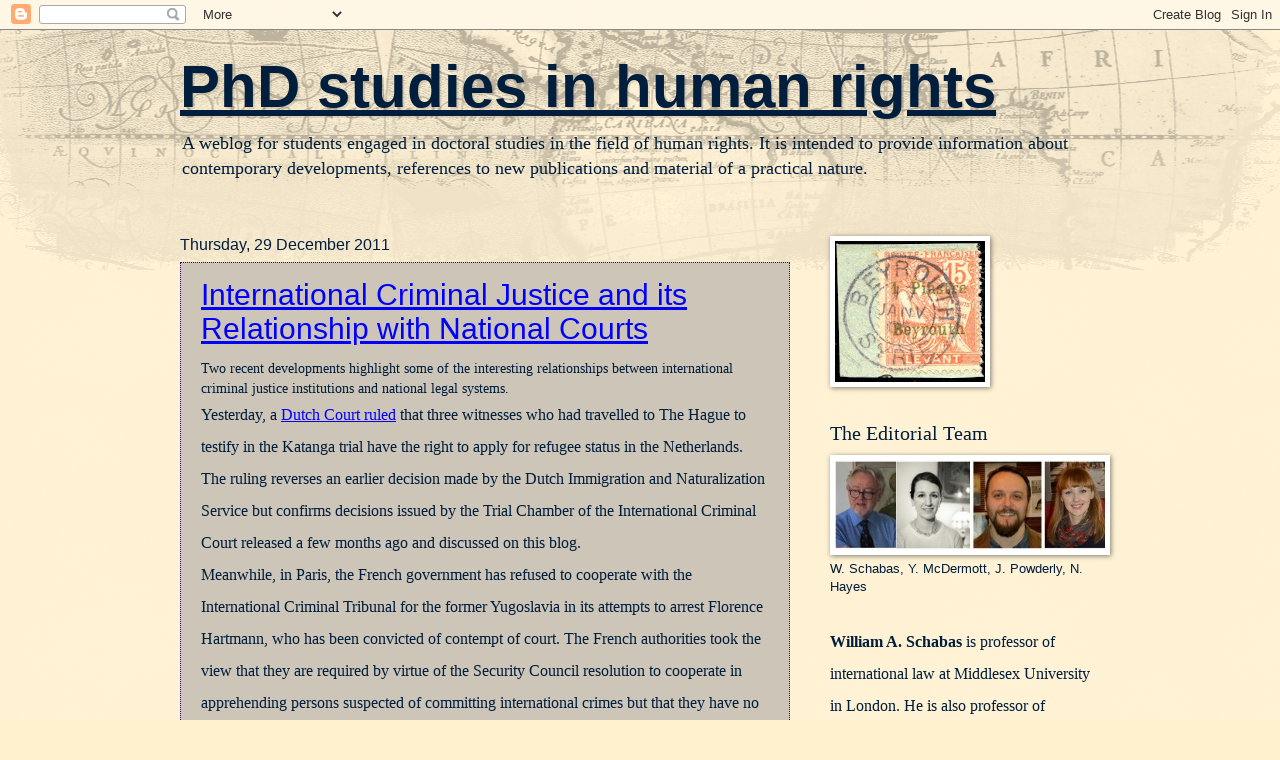

--- FILE ---
content_type: text/html; charset=UTF-8
request_url: https://humanrightsdoctorate.blogspot.com/2011/
body_size: 44393
content:
<!DOCTYPE html>
<html class='v2' dir='ltr' lang='en-GB'>
<head>
<link href='https://www.blogger.com/static/v1/widgets/4128112664-css_bundle_v2.css' rel='stylesheet' type='text/css'/>
<meta content='width=1100' name='viewport'/>
<meta content='text/html; charset=UTF-8' http-equiv='Content-Type'/>
<meta content='blogger' name='generator'/>
<link href='https://humanrightsdoctorate.blogspot.com/favicon.ico' rel='icon' type='image/x-icon'/>
<link href='http://humanrightsdoctorate.blogspot.com/2011/' rel='canonical'/>
<link rel="alternate" type="application/atom+xml" title="PhD studies in human rights - Atom" href="https://humanrightsdoctorate.blogspot.com/feeds/posts/default" />
<link rel="alternate" type="application/rss+xml" title="PhD studies in human rights - RSS" href="https://humanrightsdoctorate.blogspot.com/feeds/posts/default?alt=rss" />
<link rel="service.post" type="application/atom+xml" title="PhD studies in human rights - Atom" href="https://www.blogger.com/feeds/4605495417463810012/posts/default" />
<!--Can't find substitution for tag [blog.ieCssRetrofitLinks]-->
<meta content='http://humanrightsdoctorate.blogspot.com/2011/' property='og:url'/>
<meta content='PhD studies in human rights' property='og:title'/>
<meta content='A weblog for students engaged in doctoral studies in the field of human rights.  It is intended to provide information about contemporary developments, references to new publications and material of a practical nature.' property='og:description'/>
<title>PhD studies in human rights: 2011</title>
<style id='page-skin-1' type='text/css'><!--
/*
-----------------------------------------------
Blogger Template Style
Name:     Watermark
Designer: Blogger
URL:      www.blogger.com
----------------------------------------------- */
/* Use this with templates/1ktemplate-*.html */
/* Content
----------------------------------------------- */
body {
font: normal normal 14px Arial, Tahoma, Helvetica, FreeSans, sans-serif;
color: #011e3c;
background: #fff0ce url(//www.blogblog.com/1kt/watermark/body_background_navigator.png) repeat scroll top left;
}
html body .content-outer {
min-width: 0;
max-width: 100%;
width: 100%;
}
.content-outer {
font-size: 92%;
}
a:link {
text-decoration:none;
color: #cc0000;
}
a:visited {
text-decoration:none;
color: #cc0000;
}
a:hover {
text-decoration:underline;
color: #cc0000;
}
.body-fauxcolumns .cap-top {
margin-top: 30px;
background: transparent url(//www.blogblog.com/1kt/watermark/body_overlay_navigator.png) no-repeat scroll top center;
height: 256px;
}
.content-inner {
padding: 0;
}
/* Header
----------------------------------------------- */
.header-inner .Header .titlewrapper,
.header-inner .Header .descriptionwrapper {
padding-left: 20px;
padding-right: 20px;
}
.Header h1 {
font: normal bold 60px Impact, sans-serif;;
color: #011e3c;
text-shadow: 2px 2px rgba(0, 0, 0, .1);
}
.Header h1 a {
color: #011e3c;
}
.Header .description {
font-size: 140%;
color: #011e3c;
}
/* Tabs
----------------------------------------------- */
.tabs-inner .section {
margin: 0 20px;
}
.tabs-inner .PageList, .tabs-inner .LinkList, .tabs-inner .Labels {
margin-left: -11px;
margin-right: -11px;
background-color: transparent;
border-top: 0 solid #ffffff;
border-bottom: 0 solid #ffffff;
-moz-box-shadow: 0 0 0 rgba(0, 0, 0, .3);
-webkit-box-shadow: 0 0 0 rgba(0, 0, 0, .3);
-goog-ms-box-shadow: 0 0 0 rgba(0, 0, 0, .3);
box-shadow: 0 0 0 rgba(0, 0, 0, .3);
}
.tabs-inner .PageList .widget-content,
.tabs-inner .LinkList .widget-content,
.tabs-inner .Labels .widget-content {
margin: -3px -11px;
background: transparent none  no-repeat scroll right;
}
.tabs-inner .widget ul {
padding: 2px 25px;
max-height: 34px;
background: transparent none no-repeat scroll left;
}
.tabs-inner .widget li {
border: none;
}
.tabs-inner .widget li a {
display: inline-block;
padding: .25em 1em;
font: normal normal 20px Impact, sans-serif;;
color: #011e3c;
border-right: 1px solid #ffe77b;
}
.tabs-inner .widget li:first-child a {
border-left: 1px solid #ffe77b;
}
.tabs-inner .widget li.selected a, .tabs-inner .widget li a:hover {
color: #033c78;
}
/* Headings
----------------------------------------------- */
h2 {
font: normal normal 20px Georgia, Utopia, 'Palatino Linotype', Palatino, serif;
color: #011e3c;
margin: 0 0 .5em;
}
h2.date-header {
font: normal normal 16px Arial, Tahoma, Helvetica, FreeSans, sans-serif;
color: #011e3c;
}
/* Main
----------------------------------------------- */
.main-inner .column-center-inner,
.main-inner .column-left-inner,
.main-inner .column-right-inner {
padding: 0 5px;
}
.main-outer {
margin-top: 0;
background: transparent none no-repeat scroll top left;
}
.main-inner {
padding-top: 30px;
}
.main-cap-top {
position: relative;
}
.main-cap-top .cap-right {
position: absolute;
height: 0;
width: 100%;
bottom: 0;
background: transparent none repeat-x scroll bottom center;
}
.main-cap-top .cap-left {
position: absolute;
height: 245px;
width: 280px;
right: 0;
bottom: 0;
background: transparent none no-repeat scroll bottom left;
}
/* Posts
----------------------------------------------- */
.post-outer {
padding: 15px 20px;
margin: 0 0 25px;
background: #fff7e6 url(//www.blogblog.com/1kt/watermark/post_background_navigator.png) repeat scroll top left;
_background-image: none;
border: dotted 1px #3f0378;
-moz-box-shadow: 0 0 0 rgba(0, 0, 0, .1);
-webkit-box-shadow: 0 0 0 rgba(0, 0, 0, .1);
-goog-ms-box-shadow: 0 0 0 rgba(0, 0, 0, .1);
box-shadow: 0 0 0 rgba(0, 0, 0, .1);
}
h3.post-title {
font: normal normal 30px Impact, sans-serif;;
margin: 0;
}
.comments h4 {
font: normal normal 30px Impact, sans-serif;;
margin: 1em 0 0;
}
.post-body {
font-size: 105%;
line-height: 1.5;
position: relative;
}
.post-header {
margin: 0 0 1em;
color: #011e3c;
}
.post-footer {
margin: 10px 0 0;
padding: 10px 0 0;
color: #011e3c;
border-top: dashed 1px #9c927b;
}
#blog-pager {
font-size: 140%
}
#comments .comment-author {
padding-top: 1.5em;
border-top: dashed 1px #9c927b;
background-position: 0 1.5em;
}
#comments .comment-author:first-child {
padding-top: 0;
border-top: none;
}
.avatar-image-container {
margin: .2em 0 0;
}
/* Comments
----------------------------------------------- */
.comments .comments-content .icon.blog-author {
background-repeat: no-repeat;
background-image: url([data-uri]);
}
.comments .comments-content .loadmore a {
border-top: 1px solid #9c927b;
border-bottom: 1px solid #9c927b;
}
.comments .continue {
border-top: 2px solid #9c927b;
}
/* Widgets
----------------------------------------------- */
.widget ul, .widget #ArchiveList ul.flat {
padding: 0;
list-style: none;
}
.widget ul li, .widget #ArchiveList ul.flat li {
padding: .35em 0;
text-indent: 0;
border-top: dashed 1px #9c927b;
}
.widget ul li:first-child, .widget #ArchiveList ul.flat li:first-child {
border-top: none;
}
.widget .post-body ul {
list-style: disc;
}
.widget .post-body ul li {
border: none;
}
.widget .zippy {
color: #9c927b;
}
.post-body img, .post-body .tr-caption-container, .Profile img, .Image img,
.BlogList .item-thumbnail img {
padding: 5px;
background: #fff;
-moz-box-shadow: 1px 1px 5px rgba(0, 0, 0, .5);
-webkit-box-shadow: 1px 1px 5px rgba(0, 0, 0, .5);
-goog-ms-box-shadow: 1px 1px 5px rgba(0, 0, 0, .5);
box-shadow: 1px 1px 5px rgba(0, 0, 0, .5);
}
.post-body img, .post-body .tr-caption-container {
padding: 8px;
}
.post-body .tr-caption-container {
color: #333333;
}
.post-body .tr-caption-container img {
padding: 0;
background: transparent;
border: none;
-moz-box-shadow: 0 0 0 rgba(0, 0, 0, .1);
-webkit-box-shadow: 0 0 0 rgba(0, 0, 0, .1);
-goog-ms-box-shadow: 0 0 0 rgba(0, 0, 0, .1);
box-shadow: 0 0 0 rgba(0, 0, 0, .1);
}
/* Footer
----------------------------------------------- */
.footer-outer {
color:#011e3c;
background: #7a1800 url(https://resources.blogblog.com/blogblog/data/1kt/watermark/body_background_navigator.png) repeat scroll top left;
}
.footer-outer a {
color: #cc0000;
}
.footer-outer a:visited {
color: #cc0000;
}
.footer-outer a:hover {
color: #cc0000;
}
.footer-outer .widget h2 {
color: #011e3c;
}
/* Mobile
----------------------------------------------- */
body.mobile  {
background-size: 100% auto;
}
.mobile .body-fauxcolumn-outer {
background: transparent none repeat scroll top left;
}
html .mobile .mobile-date-outer {
border-bottom: none;
background: #fff7e6 url(//www.blogblog.com/1kt/watermark/post_background_navigator.png) repeat scroll top left;
_background-image: none;
margin-bottom: 10px;
}
.mobile .main-inner .date-outer {
padding: 0;
}
.mobile .main-inner .date-header {
margin: 10px;
}
.mobile .main-cap-top {
z-index: -1;
}
.mobile .content-outer {
font-size: 100%;
}
.mobile .post-outer {
padding: 10px;
}
.mobile .main-cap-top .cap-left {
background: transparent none no-repeat scroll bottom left;
}
.mobile .body-fauxcolumns .cap-top {
margin: 0;
}
.mobile-link-button {
background: #fff7e6 url(//www.blogblog.com/1kt/watermark/post_background_navigator.png) repeat scroll top left;
}
.mobile-link-button a:link, .mobile-link-button a:visited {
color: #cc0000;
}
.mobile-index-date .date-header {
color: #011e3c;
}
.mobile-index-contents {
color: #011e3c;
}
.mobile .tabs-inner .section {
margin: 0;
}
.mobile .tabs-inner .PageList {
margin-left: 0;
margin-right: 0;
}
.mobile .tabs-inner .PageList .widget-content {
margin: 0;
color: #033c78;
background: #fff7e6 url(//www.blogblog.com/1kt/watermark/post_background_navigator.png) repeat scroll top left;
}
.mobile .tabs-inner .PageList .widget-content .pagelist-arrow {
border-left: 1px solid #ffe77b;
}

--></style>
<style id='template-skin-1' type='text/css'><!--
body {
min-width: 960px;
}
.content-outer, .content-fauxcolumn-outer, .region-inner {
min-width: 960px;
max-width: 960px;
_width: 960px;
}
.main-inner .columns {
padding-left: 0;
padding-right: 310px;
}
.main-inner .fauxcolumn-center-outer {
left: 0;
right: 310px;
/* IE6 does not respect left and right together */
_width: expression(this.parentNode.offsetWidth -
parseInt("0") -
parseInt("310px") + 'px');
}
.main-inner .fauxcolumn-left-outer {
width: 0;
}
.main-inner .fauxcolumn-right-outer {
width: 310px;
}
.main-inner .column-left-outer {
width: 0;
right: 100%;
margin-left: -0;
}
.main-inner .column-right-outer {
width: 310px;
margin-right: -310px;
}
#layout {
min-width: 0;
}
#layout .content-outer {
min-width: 0;
width: 800px;
}
#layout .region-inner {
min-width: 0;
width: auto;
}
body#layout div.add_widget {
padding: 8px;
}
body#layout div.add_widget a {
margin-left: 32px;
}
--></style>
<link href='https://www.blogger.com/dyn-css/authorization.css?targetBlogID=4605495417463810012&amp;zx=a04a13ab-b93f-49e3-8d56-1175d8caf1d7' media='none' onload='if(media!=&#39;all&#39;)media=&#39;all&#39;' rel='stylesheet'/><noscript><link href='https://www.blogger.com/dyn-css/authorization.css?targetBlogID=4605495417463810012&amp;zx=a04a13ab-b93f-49e3-8d56-1175d8caf1d7' rel='stylesheet'/></noscript>
<meta name='google-adsense-platform-account' content='ca-host-pub-1556223355139109'/>
<meta name='google-adsense-platform-domain' content='blogspot.com'/>

</head>
<body class='loading variant-navigator'>
<div class='navbar section' id='navbar' name='Navbar'><div class='widget Navbar' data-version='1' id='Navbar1'><script type="text/javascript">
    function setAttributeOnload(object, attribute, val) {
      if(window.addEventListener) {
        window.addEventListener('load',
          function(){ object[attribute] = val; }, false);
      } else {
        window.attachEvent('onload', function(){ object[attribute] = val; });
      }
    }
  </script>
<div id="navbar-iframe-container"></div>
<script type="text/javascript" src="https://apis.google.com/js/platform.js"></script>
<script type="text/javascript">
      gapi.load("gapi.iframes:gapi.iframes.style.bubble", function() {
        if (gapi.iframes && gapi.iframes.getContext) {
          gapi.iframes.getContext().openChild({
              url: 'https://www.blogger.com/navbar/4605495417463810012?origin\x3dhttps://humanrightsdoctorate.blogspot.com',
              where: document.getElementById("navbar-iframe-container"),
              id: "navbar-iframe"
          });
        }
      });
    </script><script type="text/javascript">
(function() {
var script = document.createElement('script');
script.type = 'text/javascript';
script.src = '//pagead2.googlesyndication.com/pagead/js/google_top_exp.js';
var head = document.getElementsByTagName('head')[0];
if (head) {
head.appendChild(script);
}})();
</script>
</div></div>
<div class='body-fauxcolumns'>
<div class='fauxcolumn-outer body-fauxcolumn-outer'>
<div class='cap-top'>
<div class='cap-left'></div>
<div class='cap-right'></div>
</div>
<div class='fauxborder-left'>
<div class='fauxborder-right'></div>
<div class='fauxcolumn-inner'>
</div>
</div>
<div class='cap-bottom'>
<div class='cap-left'></div>
<div class='cap-right'></div>
</div>
</div>
</div>
<div class='content'>
<div class='content-fauxcolumns'>
<div class='fauxcolumn-outer content-fauxcolumn-outer'>
<div class='cap-top'>
<div class='cap-left'></div>
<div class='cap-right'></div>
</div>
<div class='fauxborder-left'>
<div class='fauxborder-right'></div>
<div class='fauxcolumn-inner'>
</div>
</div>
<div class='cap-bottom'>
<div class='cap-left'></div>
<div class='cap-right'></div>
</div>
</div>
</div>
<div class='content-outer'>
<div class='content-cap-top cap-top'>
<div class='cap-left'></div>
<div class='cap-right'></div>
</div>
<div class='fauxborder-left content-fauxborder-left'>
<div class='fauxborder-right content-fauxborder-right'></div>
<div class='content-inner'>
<header>
<div class='header-outer'>
<div class='header-cap-top cap-top'>
<div class='cap-left'></div>
<div class='cap-right'></div>
</div>
<div class='fauxborder-left header-fauxborder-left'>
<div class='fauxborder-right header-fauxborder-right'></div>
<div class='region-inner header-inner'>
<div class='header section' id='header' name='Header'><div class='widget Header' data-version='1' id='Header1'>
<div id='header-inner'>
<div class='titlewrapper'>
<h1 class='title'>
<a href='https://humanrightsdoctorate.blogspot.com/'>
PhD studies in human rights
</a>
</h1>
</div>
<div class='descriptionwrapper'>
<p class='description'><span>A weblog for students engaged in doctoral studies in the field of human rights.  It is intended to provide information about contemporary developments, references to new publications and material of a practical nature.</span></p>
</div>
</div>
</div></div>
</div>
</div>
<div class='header-cap-bottom cap-bottom'>
<div class='cap-left'></div>
<div class='cap-right'></div>
</div>
</div>
</header>
<div class='tabs-outer'>
<div class='tabs-cap-top cap-top'>
<div class='cap-left'></div>
<div class='cap-right'></div>
</div>
<div class='fauxborder-left tabs-fauxborder-left'>
<div class='fauxborder-right tabs-fauxborder-right'></div>
<div class='region-inner tabs-inner'>
<div class='tabs no-items section' id='crosscol' name='Cross-column'></div>
<div class='tabs no-items section' id='crosscol-overflow' name='Cross-Column 2'></div>
</div>
</div>
<div class='tabs-cap-bottom cap-bottom'>
<div class='cap-left'></div>
<div class='cap-right'></div>
</div>
</div>
<div class='main-outer'>
<div class='main-cap-top cap-top'>
<div class='cap-left'></div>
<div class='cap-right'></div>
</div>
<div class='fauxborder-left main-fauxborder-left'>
<div class='fauxborder-right main-fauxborder-right'></div>
<div class='region-inner main-inner'>
<div class='columns fauxcolumns'>
<div class='fauxcolumn-outer fauxcolumn-center-outer'>
<div class='cap-top'>
<div class='cap-left'></div>
<div class='cap-right'></div>
</div>
<div class='fauxborder-left'>
<div class='fauxborder-right'></div>
<div class='fauxcolumn-inner'>
</div>
</div>
<div class='cap-bottom'>
<div class='cap-left'></div>
<div class='cap-right'></div>
</div>
</div>
<div class='fauxcolumn-outer fauxcolumn-left-outer'>
<div class='cap-top'>
<div class='cap-left'></div>
<div class='cap-right'></div>
</div>
<div class='fauxborder-left'>
<div class='fauxborder-right'></div>
<div class='fauxcolumn-inner'>
</div>
</div>
<div class='cap-bottom'>
<div class='cap-left'></div>
<div class='cap-right'></div>
</div>
</div>
<div class='fauxcolumn-outer fauxcolumn-right-outer'>
<div class='cap-top'>
<div class='cap-left'></div>
<div class='cap-right'></div>
</div>
<div class='fauxborder-left'>
<div class='fauxborder-right'></div>
<div class='fauxcolumn-inner'>
</div>
</div>
<div class='cap-bottom'>
<div class='cap-left'></div>
<div class='cap-right'></div>
</div>
</div>
<!-- corrects IE6 width calculation -->
<div class='columns-inner'>
<div class='column-center-outer'>
<div class='column-center-inner'>
<div class='main section' id='main' name='Main'><div class='widget Blog' data-version='1' id='Blog1'>
<div class='blog-posts hfeed'>

          <div class="date-outer">
        
<h2 class='date-header'><span>Thursday, 29 December 2011</span></h2>

          <div class="date-posts">
        
<div class='post-outer'>
<div class='post hentry uncustomized-post-template' itemprop='blogPost' itemscope='itemscope' itemtype='http://schema.org/BlogPosting'>
<meta content='4605495417463810012' itemprop='blogId'/>
<meta content='7107483246265211495' itemprop='postId'/>
<a name='7107483246265211495'></a>
<h3 class='post-title entry-title' itemprop='name'>
<a href='https://humanrightsdoctorate.blogspot.com/2011/12/international-criminal-justice-and-its.html'>International Criminal Justice and its Relationship with National Courts</a>
</h3>
<div class='post-header'>
<div class='post-header-line-1'></div>
</div>
<div class='post-body entry-content' id='post-body-7107483246265211495' itemprop='description articleBody'>
<style>
<!--
 /* Font Definitions */
@font-face
 {font-family:"ＭＳ 明朝";
 mso-font-charset:78;
 mso-generic-font-family:auto;
 mso-font-pitch:variable;
 mso-font-signature:-536870145 1791491579 18 0 131231 0;}
@font-face
 {font-family:"Cambria Math";
 panose-1:2 4 5 3 5 4 6 3 2 4;
 mso-font-charset:0;
 mso-generic-font-family:auto;
 mso-font-pitch:variable;
 mso-font-signature:-536870145 1107305727 0 0 415 0;}
@font-face
 {font-family:Cambria;
 panose-1:2 4 5 3 5 4 6 3 2 4;
 mso-font-charset:0;
 mso-generic-font-family:auto;
 mso-font-pitch:variable;
 mso-font-signature:-536870145 1073743103 0 0 415 0;}
 /* Style Definitions */
p.MsoNormal, li.MsoNormal, div.MsoNormal
 {mso-style-unhide:no;
 mso-style-qformat:yes;
 mso-style-parent:"";
 margin:0cm;
 margin-bottom:.0001pt;
 mso-pagination:widow-orphan;
 font-size:12.0pt;
 font-family:Cambria;
 mso-ascii-font-family:Cambria;
 mso-ascii-theme-font:minor-latin;
 mso-fareast-font-family:"ＭＳ 明朝";
 mso-fareast-theme-font:minor-fareast;
 mso-hansi-font-family:Cambria;
 mso-hansi-theme-font:minor-latin;
 mso-bidi-font-family:"Times New Roman";
 mso-bidi-theme-font:minor-bidi;}
a:link, span.MsoHyperlink
 {mso-style-priority:99;
 color:blue;
 text-decoration:underline;
 text-underline:single;}
a:visited, span.MsoHyperlinkFollowed
 {mso-style-noshow:yes;
 mso-style-priority:99;
 color:purple;
 mso-themecolor:followedhyperlink;
 text-decoration:underline;
 text-underline:single;}
.MsoChpDefault
 {mso-style-type:export-only;
 mso-default-props:yes;
 font-family:Cambria;
 mso-ascii-font-family:Cambria;
 mso-ascii-theme-font:minor-latin;
 mso-fareast-font-family:"ＭＳ 明朝";
 mso-fareast-theme-font:minor-fareast;
 mso-hansi-font-family:Cambria;
 mso-hansi-theme-font:minor-latin;
 mso-bidi-font-family:"Times New Roman";
 mso-bidi-theme-font:minor-bidi;}
@page WordSection1
 {size:595.0pt 842.0pt;
 margin:72.0pt 90.0pt 72.0pt 90.0pt;
 mso-header-margin:35.4pt;
 mso-footer-margin:35.4pt;
 mso-paper-source:0;}
div.WordSection1
 {page:WordSection1;}
-->
</style><span style="font-family: &quot;Times New Roman&quot;;">Two recent developments highlight some of the interesting relationships between international criminal justice institutions and national legal systems.</span>  <div class="MsoNormal"><span style="font-family: &quot;Times New Roman&quot;;">Yesterday, a <a href="http://www.rnw.nl/english/bulletin/icc-witnesses-can-apply-asylum-says-court">Dutch Court ruled</a> that three witnesses who had travelled to The Hague to testify in the Katanga trial have the right to apply for refugee status in the Netherlands. The ruling reverses an earlier decision made by the Dutch Immigration and Naturalization Service but confirms decisions issued by the Trial Chamber of the International Criminal Court released a few months ago and discussed on this blog.</span></div><div class="MsoNormal"><span style="font-family: &quot;Times New Roman&quot;;">Meanwhile, in Paris, the French government has refused to cooperate with the International Criminal Tribunal for the former Yugoslavia in its attempts to arrest Florence Hartmann, who has been convicted of contempt of court. The French authorities took the view that they are required by virtue of the Security Council resolution to cooperate in apprehending persons suspected of committing international crimes but that they have no duty as regards administrative matters like contempt. As permanent members of the Security Council and therefore godfathers of the Tribunal, I suppose they ought to know.</span></div><div class="MsoNormal"><span style="font-family: &quot;Times New Roman&quot;; mso-fareast-font-family: &quot;Times New Roman&quot;;">According to the <a href="http://www.nytimes.com/2011/12/27/world/europe/france-florence-hartmann-will-not-face-charges-in-tribunal-case.html">New York Times</a>, a spokesman for the Foreign Ministry in Paris, said that it would be impossible for France to fulfill the request because judicial agreements between France and the Tribunal do not apply to offenses sich as contempt of court.</span></div><div class="MsoNormal"><span style="font-family: &quot;Times New Roman&quot;; mso-fareast-font-family: &quot;Times New Roman&quot;;">What is the next step? I suppose the Tribunal should report France to the Security Council for non-compliance. I wonder what will happen then.</span></div><div class="MsoNormal"><span style="font-family: &quot;Times New Roman&quot;;"><br />
</span></div><div class="MsoNormal"><span style="font-family: &quot;Times New Roman&quot;;"><br />
</span></div>
<div style='clear: both;'></div>
</div>
<div class='post-footer'>
<div class='post-footer-line post-footer-line-1'>
<span class='post-author vcard'>
Posted by
<span class='fn' itemprop='author' itemscope='itemscope' itemtype='http://schema.org/Person'>
<meta content='https://www.blogger.com/profile/17552332133145290879' itemprop='url'/>
<a class='g-profile' href='https://www.blogger.com/profile/17552332133145290879' rel='author' title='author profile'>
<span itemprop='name'>William A. Schabas</span>
</a>
</span>
</span>
<span class='post-timestamp'>
at
<meta content='http://humanrightsdoctorate.blogspot.com/2011/12/international-criminal-justice-and-its.html' itemprop='url'/>
<a class='timestamp-link' href='https://humanrightsdoctorate.blogspot.com/2011/12/international-criminal-justice-and-its.html' rel='bookmark' title='permanent link'><abbr class='published' itemprop='datePublished' title='2011-12-29T09:36:00Z'>09:36</abbr></a>
</span>
<span class='post-comment-link'>
<a class='comment-link' href='https://www.blogger.com/comment/fullpage/post/4605495417463810012/7107483246265211495' onclick=''>
1 comment:
  </a>
</span>
<span class='post-icons'>
<span class='item-action'>
<a href='https://www.blogger.com/email-post/4605495417463810012/7107483246265211495' title='Email Post'>
<img alt='' class='icon-action' height='13' src='https://resources.blogblog.com/img/icon18_email.gif' width='18'/>
</a>
</span>
<span class='item-control blog-admin pid-804217844'>
<a href='https://www.blogger.com/post-edit.g?blogID=4605495417463810012&postID=7107483246265211495&from=pencil' title='Edit Post'>
<img alt='' class='icon-action' height='18' src='https://resources.blogblog.com/img/icon18_edit_allbkg.gif' width='18'/>
</a>
</span>
</span>
<div class='post-share-buttons goog-inline-block'>
</div>
</div>
<div class='post-footer-line post-footer-line-2'>
<span class='post-labels'>
</span>
</div>
<div class='post-footer-line post-footer-line-3'>
<span class='post-location'>
</span>
</div>
</div>
</div>
</div>

          </div></div>
        

          <div class="date-outer">
        
<h2 class='date-header'><span>Thursday, 15 December 2011</span></h2>

          <div class="date-posts">
        
<div class='post-outer'>
<div class='post hentry uncustomized-post-template' itemprop='blogPost' itemscope='itemscope' itemtype='http://schema.org/BlogPosting'>
<meta content='4605495417463810012' itemprop='blogId'/>
<meta content='598071895089935336' itemprop='postId'/>
<a name='598071895089935336'></a>
<h3 class='post-title entry-title' itemprop='name'>
<a href='https://humanrightsdoctorate.blogspot.com/2011/12/obama-medvedev-and-hu-jintao-may-be.html'>Obama, Medvedev and Hu Jintao may be Prosecuted by International Criminal Court, Pre-Trial Chamber Concludes</a>
</h3>
<div class='post-header'>
<div class='post-header-line-1'></div>
</div>
<div class='post-body entry-content' id='post-body-598071895089935336' itemprop='description articleBody'>
<style>
<!--
 /* Font Definitions */
@font-face
 {font-family:"ＭＳ 明朝";
 mso-font-charset:78;
 mso-generic-font-family:auto;
 mso-font-pitch:variable;
 mso-font-signature:-536870145 1791491579 18 0 131231 0;}
@font-face
 {font-family:"ＭＳ 明朝";
 mso-font-charset:78;
 mso-generic-font-family:auto;
 mso-font-pitch:variable;
 mso-font-signature:-536870145 1791491579 18 0 131231 0;}
@font-face
 {font-family:Cambria;
 panose-1:2 4 5 3 5 4 6 3 2 4;
 mso-font-charset:0;
 mso-generic-font-family:auto;
 mso-font-pitch:variable;
 mso-font-signature:-536870145 1073743103 0 0 415 0;}
 /* Style Definitions */
p.MsoNormal, li.MsoNormal, div.MsoNormal
 {mso-style-unhide:no;
 mso-style-qformat:yes;
 mso-style-parent:"";
 margin:0cm;
 margin-bottom:.0001pt;
 mso-pagination:widow-orphan;
 font-size:12.0pt;
 font-family:Cambria;
 mso-ascii-font-family:Cambria;
 mso-ascii-theme-font:minor-latin;
 mso-fareast-font-family:"ＭＳ 明朝";
 mso-fareast-theme-font:minor-fareast;
 mso-hansi-font-family:Cambria;
 mso-hansi-theme-font:minor-latin;
 mso-bidi-font-family:"Times New Roman";
 mso-bidi-theme-font:minor-bidi;}
.MsoChpDefault
 {mso-style-type:export-only;
 mso-default-props:yes;
 font-family:Cambria;
 mso-ascii-font-family:Cambria;
 mso-ascii-theme-font:minor-latin;
 mso-fareast-font-family:"ＭＳ 明朝";
 mso-fareast-theme-font:minor-fareast;
 mso-hansi-font-family:Cambria;
 mso-hansi-theme-font:minor-latin;
 mso-bidi-font-family:"Times New Roman";
 mso-bidi-theme-font:minor-bidi;}
@page WordSection1
 {size:595.0pt 842.0pt;
 margin:72.0pt 90.0pt 72.0pt 90.0pt;
 mso-header-margin:35.4pt;
 mso-footer-margin:35.4pt;
 mso-paper-source:0;}
div.WordSection1
 {page:WordSection1;}
-->
</style>     <br />
<div class="MsoNormal"><span style="font-family: &quot;Times New Roman&quot;;">Pre-Trial Chamber I of the International Criminal Court issued a <a href="http://www.icc-cpi.int/menus/icc/situations%20and%20cases/situations/situation%20icc%200205/related%20cases/icc02050109/court%20records/chambers/ptci/139?lan=en-GB">ruling earlier this week</a> that has the consequence of stripping Obama, Medvedev and Hu Jintao of their immunity before the Court. This would mean, for example, that charges could be introduced against President Obama for the conduct of US forces in Afghanistan (which is a State Party to the Rome Statute) in the same way as they have been introduced against President Bashir for the conduct of Sudanese forces in Darfur (where jurisdiction results from a Security Council).</span>  </div><div class="MsoNormal"><span style="font-family: &quot;Times New Roman&quot;;">The decision does not of course mention Obama, Medvedev and Hu Jintao. It concerns the possible immunity of President Bashir.</span></div><div class="MsoNormal"><span style="font-family: &quot;Times New Roman&quot;;">Over seven pages, in a decision condemning Malawi for its failure to arrest Bashir, the Pre-Trial Chamber reviews a number of authorities. The decision reads like a lawyer&#8217;s brief, in that it is entirely one-sided. The Chamber does not address the difficulties or the arguments that go against its position. This is regrettable, but perhaps to be expected when it is a decision is issued in the absence of representations from the defence. Can it be a wise practice for the Pre-Trial Chamber to attempt to address serious and difficult matters of international law in the absence of detailed argument. Under such circumstances, shouldn&#8217;t a Chamber at least make an effort to confront the inconvenient arguments that stand in its way.</span></div><div class="MsoNormal"><span style="font-family: &quot;Times New Roman&quot;;">For example, it reaches the rather trite conclusion that there can be no immunity of a head of state before an &#8216;international tribunal&#8217;. But nowhere does it define an international tribunal or suggest how one is to be identified. It may well be that there are various types of international tribunal, and that rules of immunity apply differently depending upon the type of tribunal. In the famous Arrest Warrant case, the International Court of Justice said that immunity would not be available before &#8216;certain international criminal courts, where they have jurisdiction&#8217;. By implication, the International Court of Justice was saying that immunity would remain before &#8216;certain international criminal courts&#8217;. The Pre-Trial Chamber&#8217;s statement is much more absolute.</span></div><div class="MsoNormal"><span style="font-family: &quot;Times New Roman&quot;;">The issue of immunity was already addressed by the Pre-Trial Chamber that issued the arrest warrant against Bashir in March 2009. It is not apparent why this differently constituted Pre-Trial Chamber felt compelled to issue a new opinion, presenting the matter somewhat differently. Perhaps, in another year, yet another Pre-Trial Chamber, with different members, will issue yet another ex parte decision on the matter.</span></div><div class="MsoNormal"><span style="font-family: &quot;Times New Roman&quot;;">The legal argument of the Pre-Trial Chamber this time around is not very compelling. It cites authority from the 1919 Commission on Responsibilities but without noting that this was not the position taken by the Paris Peace Conference and is not reflected in the Treaty of Versailles. The Treaty of Versailles does indeed propose to try the German Emperor, in art. 227, but with the consent of Germany. That is why it is in the Treaty. If Germany&#8217;s consent were no required for the victors to try its head of state, then the proposed international tribunal would have been found in a separate agreement between the victors alone.</span></div><div class="MsoNormal"><span style="font-family: &quot;Times New Roman&quot;;">Then the Pre-Trial Chamber turns to the post-second world war tribunals. The citations do not refer to the issue of head of state immunity but rather to the defence of official capacity. There is a distinction. This can be seen in the Rome Statute itself, where article 27(1) deals with official capacity and article 27(2) deals with immunity.</span></div><div class="MsoNormal"><span style="font-family: &quot;Times New Roman&quot;;">I could go on. This is a complicated question. Much has been written. The Chamber does not refer to any of the thoughtful academic contributions on this subject, by scholars like Dapo Akande and Paola Gaeta. </span></div><div class="MsoNormal"><span style="font-family: &quot;Times New Roman&quot;;">There is an argument &#8211; although it is not without its own problems &#8211; by which there is no immunity for the likes of Bashir before the International Criminal Court because this is implied by the Security Council resolution referring Sudan to the Court. That, at least, is a more nuanced and subtle proposition. It would mean that Obama, Medvedev and Hu would continue to enjoy immunity from the Court except in the unlikely event of a Security Council referral that concerned them. In the final sentence of its opinion, the Pre-Trial Chamber notes that jurisdiction results from a Security Council referral, but it does not indicate why this might be significant.</span></div><div class="MsoNormal"><span style="font-family: &quot;Times New Roman&quot;;">But the Pre-Trial Chamber has gone much further in this recent ruling. Indeed, it seems to take the position that there is no immunity given that the International Criminal Court is an international tribunal. Presumably therefore article 27(2) is entirely superfluous.</span></div><div class="MsoNormal"><span style="font-family: &quot;Times New Roman&quot;;">Authority cited by the Pre-Trial Chamber includes some simplistic rulings from the ad hoc tribunals. But the ad hoc tribunals can claim to have been the offspring of the Security Council. Immunity would not be applicable there because the Tribunal is not created by a State but rather by the international community acting collectively.</span></div><div class="MsoNormal"><span style="font-family: &quot;Times New Roman&quot;;">The reason that the same analysis cannot apply to the International Criminal Court is that it is created by the 120 States Parties. The International Criminal Court is a treaty-based court. In principle, the Rome Statute can only bind member states. Article 27(2) removes immunities from heads of state. This only applies to heads of state of States Parties and cannot be invoked against heads of state of non-party States.</span></div><div class="MsoNormal"><span style="font-family: &quot;Times New Roman&quot;;">Some will argue that with 120 States Parties, the Court has reached a critical mass whereby it can really claim a degree of universality. This is not too convincing an argument either. The Court may have more than half the States in the world, but it does not represent half the population of the world. Vanuatu (population 250,000), the latest State to join the Court, did not make much impact in this respect.</span></div><div class="MsoNormal"><span style="font-family: &quot;Times New Roman&quot;;">If there is no immunity before any international criminal court, as the Pre-Trial Chamber seems to hold, would it be possible for Nauru, Monaco, Andorra, Taiwan and the Palestinian Authority to join together and create an international criminal tribunal where the President of the United States would be stripped of the immunity that he would otherwise possess before the national courts of those countries?</span></div><div class="MsoNormal"><span style="font-family: &quot;Times New Roman&quot;;">The immunity of heads of states results from customary international law. They cannot be deprived of it because other States so decide, whether they do this by their domestic law or by treaty. It is precisely for that reason that article 27(2) was included in the Statute. In the absence of article 27(2), even States Parties would be able to invoke immunity.</span></div><div class="MsoNormal"><span style="font-family: &quot;Times New Roman&quot;;">It would be very interesting to hear the position of the United States, Russia and China on this point, because it concerns them and their heads of State. In the 2005 report on Darfur, the late Antonio Cassese suggested that rulings by international criminal tribunals on points of law that are not subsequently contested by States may become accepted as custom. So it might be useful for the big powers that have not joined the Court to make their views on this known. I suspect that they agree with Bashir, and not with the Pre-Trial Chamber.</span></div><div class="MsoNormal"><br />
</div><div class="MsoNormal"><span style="font-family: &quot;Times New Roman&quot;;">For more on this, see also <a href="http://dovjacobs.blogspot.com/2011/12/sad-hommage-to-antonio-cassese-iccs.html">Dov Jacob's blog</a>. </span></div>
<div style='clear: both;'></div>
</div>
<div class='post-footer'>
<div class='post-footer-line post-footer-line-1'>
<span class='post-author vcard'>
Posted by
<span class='fn' itemprop='author' itemscope='itemscope' itemtype='http://schema.org/Person'>
<meta content='https://www.blogger.com/profile/17552332133145290879' itemprop='url'/>
<a class='g-profile' href='https://www.blogger.com/profile/17552332133145290879' rel='author' title='author profile'>
<span itemprop='name'>William A. Schabas</span>
</a>
</span>
</span>
<span class='post-timestamp'>
at
<meta content='http://humanrightsdoctorate.blogspot.com/2011/12/obama-medvedev-and-hu-jintao-may-be.html' itemprop='url'/>
<a class='timestamp-link' href='https://humanrightsdoctorate.blogspot.com/2011/12/obama-medvedev-and-hu-jintao-may-be.html' rel='bookmark' title='permanent link'><abbr class='published' itemprop='datePublished' title='2011-12-15T12:21:00Z'>12:21</abbr></a>
</span>
<span class='post-comment-link'>
<a class='comment-link' href='https://www.blogger.com/comment/fullpage/post/4605495417463810012/598071895089935336' onclick=''>
No comments:
  </a>
</span>
<span class='post-icons'>
<span class='item-action'>
<a href='https://www.blogger.com/email-post/4605495417463810012/598071895089935336' title='Email Post'>
<img alt='' class='icon-action' height='13' src='https://resources.blogblog.com/img/icon18_email.gif' width='18'/>
</a>
</span>
<span class='item-control blog-admin pid-804217844'>
<a href='https://www.blogger.com/post-edit.g?blogID=4605495417463810012&postID=598071895089935336&from=pencil' title='Edit Post'>
<img alt='' class='icon-action' height='18' src='https://resources.blogblog.com/img/icon18_edit_allbkg.gif' width='18'/>
</a>
</span>
</span>
<div class='post-share-buttons goog-inline-block'>
</div>
</div>
<div class='post-footer-line post-footer-line-2'>
<span class='post-labels'>
</span>
</div>
<div class='post-footer-line post-footer-line-3'>
<span class='post-location'>
</span>
</div>
</div>
</div>
</div>

          </div></div>
        

          <div class="date-outer">
        
<h2 class='date-header'><span>Tuesday, 13 December 2011</span></h2>

          <div class="date-posts">
        
<div class='post-outer'>
<div class='post hentry uncustomized-post-template' itemprop='blogPost' itemscope='itemscope' itemtype='http://schema.org/BlogPosting'>
<meta content='4605495417463810012' itemprop='blogId'/>
<meta content='2465049287361997867' itemprop='postId'/>
<a name='2465049287361997867'></a>
<h3 class='post-title entry-title' itemprop='name'>
<a href='https://humanrightsdoctorate.blogspot.com/2011/12/africa-fatou-bensouda-and-international.html'>Africa, Fatou Bensouda and the International Criminal Court</a>
</h3>
<div class='post-header'>
<div class='post-header-line-1'></div>
</div>
<div class='post-body entry-content' id='post-body-2465049287361997867' itemprop='description articleBody'>
<style>
<!--
 /* Font Definitions */
@font-face
 {font-family:"ＭＳ 明朝";
 mso-font-charset:78;
 mso-generic-font-family:auto;
 mso-font-pitch:variable;
 mso-font-signature:-536870145 1791491579 18 0 131231 0;}
@font-face
 {font-family:"Cambria Math";
 panose-1:2 4 5 3 5 4 6 3 2 4;
 mso-font-charset:0;
 mso-generic-font-family:auto;
 mso-font-pitch:variable;
 mso-font-signature:-536870145 1107305727 0 0 415 0;}
@font-face
 {font-family:Cambria;
 panose-1:2 4 5 3 5 4 6 3 2 4;
 mso-font-charset:0;
 mso-generic-font-family:auto;
 mso-font-pitch:variable;
 mso-font-signature:-536870145 1073743103 0 0 415 0;}
 /* Style Definitions */
p.MsoNormal, li.MsoNormal, div.MsoNormal
 {mso-style-unhide:no;
 mso-style-qformat:yes;
 mso-style-parent:"";
 margin:0cm;
 margin-bottom:.0001pt;
 mso-pagination:widow-orphan;
 font-size:12.0pt;
 font-family:Cambria;
 mso-ascii-font-family:Cambria;
 mso-ascii-theme-font:minor-latin;
 mso-fareast-font-family:"ＭＳ 明朝";
 mso-fareast-theme-font:minor-fareast;
 mso-hansi-font-family:Cambria;
 mso-hansi-theme-font:minor-latin;
 mso-bidi-font-family:"Times New Roman";
 mso-bidi-theme-font:minor-bidi;}
.MsoChpDefault
 {mso-style-type:export-only;
 mso-default-props:yes;
 font-family:Cambria;
 mso-ascii-font-family:Cambria;
 mso-ascii-theme-font:minor-latin;
 mso-fareast-font-family:"ＭＳ 明朝";
 mso-fareast-theme-font:minor-fareast;
 mso-hansi-font-family:Cambria;
 mso-hansi-theme-font:minor-latin;
 mso-bidi-font-family:"Times New Roman";
 mso-bidi-theme-font:minor-bidi;}
@page WordSection1
 {size:595.0pt 842.0pt;
 margin:72.0pt 90.0pt 72.0pt 90.0pt;
 mso-header-margin:35.4pt;
 mso-footer-margin:35.4pt;
 mso-paper-source:0;}
div.WordSection1
 {page:WordSection1;}
-->
</style>     <br />
<div class="MsoNormal">Warmest congratulations to Fatou Bensouda, of The Gambia, who has just been elected Prosecutor of the International Criminal Court. This is a stellar achievement for Ms Bensouda, who has many years of experience in international criminal justice, including eight as Deputy-Prosecutor of the Court itself.  </div><div class="MsoNormal">Her election is being heralded as a gesture of reconciliation to African states by the Court. Certainly, she will be able to articulate the Court&#8217;s policies and speak to the people of Africa in a sensitive and appropriate way, something that regrettably cannot be said of her predecessor, Luis Moreno-Ocampo. Her comments always seem to be measured and thoughtful. Above all, those to whom she speaks sense that she respects them and takes their own views and sensitivities into account. </div><div class="MsoNormal">African States initially welcomed the Court, and ratified the Rome Statute in large, impressive numbers.<span style="mso-spacerun: yes;">&nbsp; </span>But in more recent years, Africa has turned lukewarm towards the institution. This is sometimes explained by the Court&#8217;s exclusive focus on conflicts in Africa. But Africans were keen on the Court precisely because they expected it to address their own troubled situations, and it never made sense that they would dislike the Court because it had too many African cases.</div><div class="MsoNormal">The root of the problem is not an obsession with Africa but rather a slow but perceptive shift of the Court away from the apparent independence shown in its early years towards a rather compliant relationship with the Security Council and the great powers.</div><div class="MsoNormal">The strategic choices made by the Prosecutor placed it within the comfort zone of the United States and its close allies. And as the Court increasingly looked like a piece of the larger international system, dominated as it is by powerful states from the North, Africa&#8217;s ardour for the institution has waned.</div><div class="MsoNormal">For example, when challenged by the peace and justice dialectic, the Prosecutor has suggested that while justice is the responsibility of the Court, peace falls to the Security Council. The African Union indicated its discontent with this perspective by a proposed amendment to the Rome Statute acknowledging a role for the General Assembly, where Africa&#8217;s role is more entrenched than in the Security Council, which has no permanent African members. The amendment was not realistic, but it underscored the problem. It is better for the Court to offer a comprehensive answer that balances peace and justice rather than to suggest it is part of a tag team, where the other player is the Security Council.</div><div class="MsoNormal">All of this is to say that while Fatou Bensouda will undoubtedly be a much better interlocutor with African States than Luis Moreno-Ocampo, the rift can only be healed by changes in policy. She (and the Court) will only regain the confidence of African states by courageous policy decisions. She deserves all of our encouragement in this difficult challenge.</div><div class="MsoNormal">There is an interesting discussion of her appointment on<a href="http://www.aljazeera.com/programmes/insidestory/2011/12/2011121373038428513.html"> Al Jazeera</a> that includes our own eloquent Joseph Powderly, a doctoral student at the Irish Centre for Human Rights and now a young professor at Leiden University in The Hague.</div><div class="MsoNormal"><br />
</div>
<div style='clear: both;'></div>
</div>
<div class='post-footer'>
<div class='post-footer-line post-footer-line-1'>
<span class='post-author vcard'>
Posted by
<span class='fn' itemprop='author' itemscope='itemscope' itemtype='http://schema.org/Person'>
<meta content='https://www.blogger.com/profile/17552332133145290879' itemprop='url'/>
<a class='g-profile' href='https://www.blogger.com/profile/17552332133145290879' rel='author' title='author profile'>
<span itemprop='name'>William A. Schabas</span>
</a>
</span>
</span>
<span class='post-timestamp'>
at
<meta content='http://humanrightsdoctorate.blogspot.com/2011/12/africa-fatou-bensouda-and-international.html' itemprop='url'/>
<a class='timestamp-link' href='https://humanrightsdoctorate.blogspot.com/2011/12/africa-fatou-bensouda-and-international.html' rel='bookmark' title='permanent link'><abbr class='published' itemprop='datePublished' title='2011-12-13T16:00:00Z'>16:00</abbr></a>
</span>
<span class='post-comment-link'>
<a class='comment-link' href='https://www.blogger.com/comment/fullpage/post/4605495417463810012/2465049287361997867' onclick=''>
1 comment:
  </a>
</span>
<span class='post-icons'>
<span class='item-action'>
<a href='https://www.blogger.com/email-post/4605495417463810012/2465049287361997867' title='Email Post'>
<img alt='' class='icon-action' height='13' src='https://resources.blogblog.com/img/icon18_email.gif' width='18'/>
</a>
</span>
<span class='item-control blog-admin pid-804217844'>
<a href='https://www.blogger.com/post-edit.g?blogID=4605495417463810012&postID=2465049287361997867&from=pencil' title='Edit Post'>
<img alt='' class='icon-action' height='18' src='https://resources.blogblog.com/img/icon18_edit_allbkg.gif' width='18'/>
</a>
</span>
</span>
<div class='post-share-buttons goog-inline-block'>
</div>
</div>
<div class='post-footer-line post-footer-line-2'>
<span class='post-labels'>
</span>
</div>
<div class='post-footer-line post-footer-line-3'>
<span class='post-location'>
</span>
</div>
</div>
</div>
</div>
<div class='post-outer'>
<div class='post hentry uncustomized-post-template' itemprop='blogPost' itemscope='itemscope' itemtype='http://schema.org/BlogPosting'>
<meta content='4605495417463810012' itemprop='blogId'/>
<meta content='7561655178816714495' itemprop='postId'/>
<a name='7561655178816714495'></a>
<h3 class='post-title entry-title' itemprop='name'>
<a href='https://humanrightsdoctorate.blogspot.com/2011/12/call-for-papers-for-jus-post-bellum.html'>Call for Papers for the Jus Post Bellum Project Launch Conference</a>
</h3>
<div class='post-header'>
<div class='post-header-line-1'></div>
</div>
<div class='post-body entry-content' id='post-body-7561655178816714495' itemprop='description articleBody'>
<style>
<!--
 /* Font Definitions */
@font-face
 {font-family:"ＭＳ 明朝";
 mso-font-charset:78;
 mso-generic-font-family:auto;
 mso-font-pitch:variable;
 mso-font-signature:-536870145 1791491579 18 0 131231 0;}
@font-face
 {font-family:"Cambria Math";
 panose-1:2 4 5 3 5 4 6 3 2 4;
 mso-font-charset:0;
 mso-generic-font-family:auto;
 mso-font-pitch:variable;
 mso-font-signature:-536870145 1107305727 0 0 415 0;}
@font-face
 {font-family:Cambria;
 panose-1:2 4 5 3 5 4 6 3 2 4;
 mso-font-charset:0;
 mso-generic-font-family:auto;
 mso-font-pitch:variable;
 mso-font-signature:-536870145 1073743103 0 0 415 0;}
@font-face
 {font-family:"Apple Casual";
 panose-1:0 1 4 0 0 0 0 0 0 0;
 mso-font-charset:0;
 mso-generic-font-family:auto;
 mso-font-pitch:variable;
 mso-font-signature:-2147483613 0 0 0 1 0;}
 /* Style Definitions */
p.MsoNormal, li.MsoNormal, div.MsoNormal
 {mso-style-unhide:no;
 mso-style-qformat:yes;
 mso-style-parent:"";
 margin:0cm;
 margin-bottom:.0001pt;
 mso-pagination:widow-orphan;
 font-size:12.0pt;
 font-family:Cambria;
 mso-ascii-font-family:Cambria;
 mso-ascii-theme-font:minor-latin;
 mso-fareast-font-family:"ＭＳ 明朝";
 mso-fareast-theme-font:minor-fareast;
 mso-hansi-font-family:Cambria;
 mso-hansi-theme-font:minor-latin;
 mso-bidi-font-family:"Times New Roman";
 mso-bidi-theme-font:minor-bidi;}
a:link, span.MsoHyperlink
 {mso-style-noshow:yes;
 mso-style-priority:99;
 color:blue;
 text-decoration:underline;
 text-underline:single;}
a:visited, span.MsoHyperlinkFollowed
 {mso-style-noshow:yes;
 mso-style-priority:99;
 color:purple;
 mso-themecolor:followedhyperlink;
 text-decoration:underline;
 text-underline:single;}
.MsoChpDefault
 {mso-style-type:export-only;
 mso-default-props:yes;
 font-family:Cambria;
 mso-ascii-font-family:Cambria;
 mso-ascii-theme-font:minor-latin;
 mso-fareast-font-family:"ＭＳ 明朝";
 mso-fareast-theme-font:minor-fareast;
 mso-hansi-font-family:Cambria;
 mso-hansi-theme-font:minor-latin;
 mso-bidi-font-family:"Times New Roman";
 mso-bidi-theme-font:minor-bidi;}
@page WordSection1
 {size:595.0pt 842.0pt;
 margin:72.0pt 90.0pt 72.0pt 90.0pt;
 mso-header-margin:35.4pt;
 mso-footer-margin:35.4pt;
 mso-paper-source:0;}
div.WordSection1
 {page:WordSection1;}
-->
</style>     <br />
<div class="MsoNormal"><span style="font-family: &quot;Times New Roman&quot;;">The Jus Post Bellum Project at the Grotius Centre for International Legal Studies at Leiden University has issued a call for papers for the Project's launch conference. The conference, entitled&nbsp;"'Jus-Post-Bellum': Mapping the normative foundations,"&nbsp;will be held 31 May and 1 June 2012, in The Hague.&nbsp; The organizers describe the Project as follows:</span></div><br />
<blockquote class="tr_bq"><span style="font-family: &quot;Times New Roman&quot;; mso-fareast-font-family: &quot;Times New Roman&quot;;"> The proper ending of conflict and the organization of post</span><span style="font-family: &quot;Apple Casual&quot;; mso-bidi-font-family: &quot;Apple Casual&quot;; mso-fareast-font-family: &quot;Times New Roman&quot;;">&#8208;</span><span style="font-family: &quot;Times New Roman&quot;; mso-fareast-font-family: &quot;Times New Roman&quot;;">conflict peace is one of the greatest challenges of contemporary warfare. This issue has resurfaced in the context of modern interventions and their aftermath. The Grotius Centre for International Legal Studies&#8217;&nbsp;Jus Post Bellum&nbsp;Project investigates whether and how a contemporary&nbsp;jus post bellum&nbsp;may facilitate greater fairness and sustainability in conflict termination and peacemaking. It seeks to establish the historical and normative foundations of a modern&nbsp;jus post bellum, including its relationship to jus ad bellum&nbsp;and&nbsp;jus in bello. The project seeks to identify the contours, operation, and impact of this concept, based on analysis of historical peace settlements, contemporary peace agreements and case</span><span style="font-family: &quot;Apple Casual&quot;; mso-bidi-font-family: &quot;Apple Casual&quot;; mso-fareast-font-family: &quot;Times New Roman&quot;;">&#8208;</span><span style="font-family: &quot;Times New Roman&quot;; mso-fareast-font-family: &quot;Times New Roman&quot;;">studies. In addition, the project seeks to develop a catalogue of rules and principles of post</span><span style="font-family: &quot;Apple Casual&quot;; mso-bidi-font-family: &quot;Apple Casual&quot;; mso-fareast-font-family: &quot;Times New Roman&quot;;">&#8208;</span><span style="font-family: &quot;Times New Roman&quot;; mso-fareast-font-family: &quot;Times New Roman&quot;;">conflict peace in order to guide priorities and policy choices in a number of key areas: conflict termination and ending of conflict, the interplay between international humanitarian law and human rights law in post</span><span style="font-family: &quot;Apple Casual&quot;; mso-bidi-font-family: &quot;Apple Casual&quot;; mso-fareast-font-family: &quot;Times New Roman&quot;;">&#8208;</span><span style="font-family: &quot;Times New Roman&quot;;">conflict settings, the balance between &#8220;local ownership&#8221; and foreign authority, reconstruction and rule of law reform, the treatment of individual criminal responsibility in peace settlements, and the allocation of property rights.</span></blockquote>The organizers particularly seek papers, to be presented at the conference and considered for publication in a conference volume, that fall within these three issue areas:<br />
<br />
<div class="MsoNormal"><span style="font-family: &quot;Times New Roman&quot;; mso-fareast-font-family: &quot;Times New Roman&quot;;"> &#9658; Conflict termination and the definition of "post"<br />
&#9658; Modern conflicts and the definition of "bellum"<br />
&#9658; Which law applies to the transition to peace -- the "jus" in&nbsp;jus post bellum<br />
English-language abstracts of no more than 300 words, plus CV, should be submitted no later than Friday 13 January 2012, to jpb@cdh.leidenuniv.nl.<br />
The full call for papers is&nbsp;here.&nbsp; <a href="https://owa.mdx.ac.uk/owa/redir.aspx?C=15e76a1ed17447988d30a503136ff539&amp;URL=http%3a%2f%2fjuspostbellum.com%2fresources%2f1%2fLaunch%20Conference%20Call%20for%20Papers%20FINAL.pdf">http://juspostbellum.com/resources/1/Launch%20Conference%20Call%20for%20Papers%20FINAL.pdf</a></span><span style="font-family: &quot;Times New Roman&quot;;"></span></div>
<div style='clear: both;'></div>
</div>
<div class='post-footer'>
<div class='post-footer-line post-footer-line-1'>
<span class='post-author vcard'>
Posted by
<span class='fn' itemprop='author' itemscope='itemscope' itemtype='http://schema.org/Person'>
<meta content='https://www.blogger.com/profile/17552332133145290879' itemprop='url'/>
<a class='g-profile' href='https://www.blogger.com/profile/17552332133145290879' rel='author' title='author profile'>
<span itemprop='name'>William A. Schabas</span>
</a>
</span>
</span>
<span class='post-timestamp'>
at
<meta content='http://humanrightsdoctorate.blogspot.com/2011/12/call-for-papers-for-jus-post-bellum.html' itemprop='url'/>
<a class='timestamp-link' href='https://humanrightsdoctorate.blogspot.com/2011/12/call-for-papers-for-jus-post-bellum.html' rel='bookmark' title='permanent link'><abbr class='published' itemprop='datePublished' title='2011-12-13T11:28:00Z'>11:28</abbr></a>
</span>
<span class='post-comment-link'>
<a class='comment-link' href='https://www.blogger.com/comment/fullpage/post/4605495417463810012/7561655178816714495' onclick=''>
No comments:
  </a>
</span>
<span class='post-icons'>
<span class='item-action'>
<a href='https://www.blogger.com/email-post/4605495417463810012/7561655178816714495' title='Email Post'>
<img alt='' class='icon-action' height='13' src='https://resources.blogblog.com/img/icon18_email.gif' width='18'/>
</a>
</span>
<span class='item-control blog-admin pid-804217844'>
<a href='https://www.blogger.com/post-edit.g?blogID=4605495417463810012&postID=7561655178816714495&from=pencil' title='Edit Post'>
<img alt='' class='icon-action' height='18' src='https://resources.blogblog.com/img/icon18_edit_allbkg.gif' width='18'/>
</a>
</span>
</span>
<div class='post-share-buttons goog-inline-block'>
</div>
</div>
<div class='post-footer-line post-footer-line-2'>
<span class='post-labels'>
</span>
</div>
<div class='post-footer-line post-footer-line-3'>
<span class='post-location'>
</span>
</div>
</div>
</div>
</div>
<div class='post-outer'>
<div class='post hentry uncustomized-post-template' itemprop='blogPost' itemscope='itemscope' itemtype='http://schema.org/BlogPosting'>
<meta content='4605495417463810012' itemprop='blogId'/>
<meta content='8433101772791042126' itemprop='postId'/>
<a name='8433101772791042126'></a>
<h3 class='post-title entry-title' itemprop='name'>
<a href='https://humanrightsdoctorate.blogspot.com/2011/12/student-conference-on-lubanga-trial.html'>Student Conference on Lubanga Trial: Call for Papers</a>
</h3>
<div class='post-header'>
<div class='post-header-line-1'></div>
</div>
<div class='post-body entry-content' id='post-body-8433101772791042126' itemprop='description articleBody'>
<style>
<!--
 /* Font Definitions */
@font-face
 {font-family:Arial;
 panose-1:2 11 6 4 2 2 2 2 2 4;
 mso-font-charset:0;
 mso-generic-font-family:auto;
 mso-font-pitch:variable;
 mso-font-signature:-536859905 -1073711037 9 0 511 0;}
@font-face
 {font-family:"ＭＳ 明朝";
 mso-font-charset:78;
 mso-generic-font-family:auto;
 mso-font-pitch:variable;
 mso-font-signature:-536870145 1791491579 18 0 131231 0;}
@font-face
 {font-family:"ＭＳ 明朝";
 mso-font-charset:78;
 mso-generic-font-family:auto;
 mso-font-pitch:variable;
 mso-font-signature:-536870145 1791491579 18 0 131231 0;}
@font-face
 {font-family:Cambria;
 panose-1:2 4 5 3 5 4 6 3 2 4;
 mso-font-charset:0;
 mso-generic-font-family:auto;
 mso-font-pitch:variable;
 mso-font-signature:-536870145 1073743103 0 0 415 0;}
 /* Style Definitions */
p.MsoNormal, li.MsoNormal, div.MsoNormal
 {mso-style-unhide:no;
 mso-style-qformat:yes;
 mso-style-parent:"";
 margin:0cm;
 margin-bottom:.0001pt;
 mso-pagination:widow-orphan;
 font-size:12.0pt;
 font-family:Cambria;
 mso-ascii-font-family:Cambria;
 mso-ascii-theme-font:minor-latin;
 mso-fareast-font-family:"ＭＳ 明朝";
 mso-fareast-theme-font:minor-fareast;
 mso-hansi-font-family:Cambria;
 mso-hansi-theme-font:minor-latin;
 mso-bidi-font-family:"Times New Roman";
 mso-bidi-theme-font:minor-bidi;}
.MsoChpDefault
 {mso-style-type:export-only;
 mso-default-props:yes;
 font-family:Cambria;
 mso-ascii-font-family:Cambria;
 mso-ascii-theme-font:minor-latin;
 mso-fareast-font-family:"ＭＳ 明朝";
 mso-fareast-theme-font:minor-fareast;
 mso-hansi-font-family:Cambria;
 mso-hansi-theme-font:minor-latin;
 mso-bidi-font-family:"Times New Roman";
 mso-bidi-theme-font:minor-bidi;}
@page WordSection1
 {size:595.0pt 842.0pt;
 margin:72.0pt 90.0pt 72.0pt 90.0pt;
 mso-header-margin:35.4pt;
 mso-footer-margin:35.4pt;
 mso-paper-source:0;}
div.WordSection1
 {page:WordSection1;}
-->
</style>     <div class="MsoNormal"><span style="font-family: &quot;Times New Roman&quot;; mso-bidi-font-family: Arial; mso-fareast-font-family: &quot;Times New Roman&quot;;">The International Criminal Court Student Network (ICCSN) invites submissions for its 2012 Hague Conference: &nbsp;The Lubanga Trial: Lessons Learned,&nbsp;March 8-9, 2012, &nbsp;Den Haag Netherlands This conference offers undergraduate, graduate and law students, and early professionals/academics (generally within five years of terminal degree) studying or working in the field of International Criminal Law an opportunity to both present and discuss their research. &nbsp;Submissions should be focused on the Lubanga Trial or the International Criminal Court. &nbsp;Invited speakers will be asked to prepare comments or a paper. A number of papers will be selected for publication in the ICCSN's journal, Issues in International Criminal Justice. Full details are available at the conference website: &nbsp;<a href="https://owa.mdx.ac.uk/owa/redir.aspx?C=15e76a1ed17447988d30a503136ff539&amp;URL=http%3a%2f%2fwww.iccsn.com%2flubanga"><span style="color: #0000cc;">http://www.iccsn.com/lubanga</span></a></span></div><div class="MsoNormal"><br />
</div>
<div style='clear: both;'></div>
</div>
<div class='post-footer'>
<div class='post-footer-line post-footer-line-1'>
<span class='post-author vcard'>
Posted by
<span class='fn' itemprop='author' itemscope='itemscope' itemtype='http://schema.org/Person'>
<meta content='https://www.blogger.com/profile/17552332133145290879' itemprop='url'/>
<a class='g-profile' href='https://www.blogger.com/profile/17552332133145290879' rel='author' title='author profile'>
<span itemprop='name'>William A. Schabas</span>
</a>
</span>
</span>
<span class='post-timestamp'>
at
<meta content='http://humanrightsdoctorate.blogspot.com/2011/12/student-conference-on-lubanga-trial.html' itemprop='url'/>
<a class='timestamp-link' href='https://humanrightsdoctorate.blogspot.com/2011/12/student-conference-on-lubanga-trial.html' rel='bookmark' title='permanent link'><abbr class='published' itemprop='datePublished' title='2011-12-13T11:24:00Z'>11:24</abbr></a>
</span>
<span class='post-comment-link'>
<a class='comment-link' href='https://www.blogger.com/comment/fullpage/post/4605495417463810012/8433101772791042126' onclick=''>
No comments:
  </a>
</span>
<span class='post-icons'>
<span class='item-action'>
<a href='https://www.blogger.com/email-post/4605495417463810012/8433101772791042126' title='Email Post'>
<img alt='' class='icon-action' height='13' src='https://resources.blogblog.com/img/icon18_email.gif' width='18'/>
</a>
</span>
<span class='item-control blog-admin pid-804217844'>
<a href='https://www.blogger.com/post-edit.g?blogID=4605495417463810012&postID=8433101772791042126&from=pencil' title='Edit Post'>
<img alt='' class='icon-action' height='18' src='https://resources.blogblog.com/img/icon18_edit_allbkg.gif' width='18'/>
</a>
</span>
</span>
<div class='post-share-buttons goog-inline-block'>
</div>
</div>
<div class='post-footer-line post-footer-line-2'>
<span class='post-labels'>
</span>
</div>
<div class='post-footer-line post-footer-line-3'>
<span class='post-location'>
</span>
</div>
</div>
</div>
</div>

          </div></div>
        

          <div class="date-outer">
        
<h2 class='date-header'><span>Wednesday, 7 December 2011</span></h2>

          <div class="date-posts">
        
<div class='post-outer'>
<div class='post hentry uncustomized-post-template' itemprop='blogPost' itemscope='itemscope' itemtype='http://schema.org/BlogPosting'>
<meta content='https://blogger.googleusercontent.com/img/b/R29vZ2xl/AVvXsEiLs0lxZT3wkNKHGhqFBcp2_tNKHpRX44qWV7iGbMZpX-QuIUdJyKXK5N01D3_dS9Q58HWn_ZMFQ-8KaezSXkF2qjOsKnQjIBkL76_ADMiPsHWZfp0M4VZGMKFkmv-vTpWpwO-INHGrnw4/s320/IMG_0910.jpg' itemprop='image_url'/>
<meta content='4605495417463810012' itemprop='blogId'/>
<meta content='9037237577104765522' itemprop='postId'/>
<a name='9037237577104765522'></a>
<h3 class='post-title entry-title' itemprop='name'>
<a href='https://humanrightsdoctorate.blogspot.com/2011/12/dr-wibke-timmermann.html'>Dr Wibke Timmermann</a>
</h3>
<div class='post-header'>
<div class='post-header-line-1'></div>
</div>
<div class='post-body entry-content' id='post-body-9037237577104765522' itemprop='description articleBody'>
<table align="center" cellpadding="0" cellspacing="0" class="tr-caption-container" style="margin-left: auto; margin-right: auto; text-align: center;"><tbody>
<tr><td style="text-align: center;"><a href="https://blogger.googleusercontent.com/img/b/R29vZ2xl/AVvXsEiLs0lxZT3wkNKHGhqFBcp2_tNKHpRX44qWV7iGbMZpX-QuIUdJyKXK5N01D3_dS9Q58HWn_ZMFQ-8KaezSXkF2qjOsKnQjIBkL76_ADMiPsHWZfp0M4VZGMKFkmv-vTpWpwO-INHGrnw4/s1600/IMG_0910.jpg" imageanchor="1" style="margin-left: auto; margin-right: auto;"><img border="0" height="239" src="https://blogger.googleusercontent.com/img/b/R29vZ2xl/AVvXsEiLs0lxZT3wkNKHGhqFBcp2_tNKHpRX44qWV7iGbMZpX-QuIUdJyKXK5N01D3_dS9Q58HWn_ZMFQ-8KaezSXkF2qjOsKnQjIBkL76_ADMiPsHWZfp0M4VZGMKFkmv-vTpWpwO-INHGrnw4/s320/IMG_0910.jpg" width="320" /></a></td></tr>
<tr><td class="tr-caption" style="text-align: center;"><span style="font-size: x-small;"><span style="font-family: &quot;Helvetica Neue&quot;,Arial,Helvetica,sans-serif;">From left, Ludo Hennebel, Wibke Timmermann, myself and Kathleen Cavanaugh.</span></span></td></tr>
</tbody></table>Wibke Timmermann successfully defended her doctoral thesis in Galway on Monday. The thesis is entitled: 'Hate Speech and Incitmement in International Criminal Law'. Dr Ludovic Hennebel, of the Centre Perelman de Philosophie du Droit at the Université Libre de Bruxelles was the internal examiner, and Dr Kathleen Cavanaugh was the internal examiner. Congratulations, Wibke, on this great acheivement. I believe this is the tenth doctorate completed successfully at the Irish Centre for Human Rights in 2011.
<div style='clear: both;'></div>
</div>
<div class='post-footer'>
<div class='post-footer-line post-footer-line-1'>
<span class='post-author vcard'>
Posted by
<span class='fn' itemprop='author' itemscope='itemscope' itemtype='http://schema.org/Person'>
<meta content='https://www.blogger.com/profile/17552332133145290879' itemprop='url'/>
<a class='g-profile' href='https://www.blogger.com/profile/17552332133145290879' rel='author' title='author profile'>
<span itemprop='name'>William A. Schabas</span>
</a>
</span>
</span>
<span class='post-timestamp'>
at
<meta content='http://humanrightsdoctorate.blogspot.com/2011/12/dr-wibke-timmermann.html' itemprop='url'/>
<a class='timestamp-link' href='https://humanrightsdoctorate.blogspot.com/2011/12/dr-wibke-timmermann.html' rel='bookmark' title='permanent link'><abbr class='published' itemprop='datePublished' title='2011-12-07T11:55:00Z'>11:55</abbr></a>
</span>
<span class='post-comment-link'>
<a class='comment-link' href='https://www.blogger.com/comment/fullpage/post/4605495417463810012/9037237577104765522' onclick=''>
No comments:
  </a>
</span>
<span class='post-icons'>
<span class='item-action'>
<a href='https://www.blogger.com/email-post/4605495417463810012/9037237577104765522' title='Email Post'>
<img alt='' class='icon-action' height='13' src='https://resources.blogblog.com/img/icon18_email.gif' width='18'/>
</a>
</span>
<span class='item-control blog-admin pid-804217844'>
<a href='https://www.blogger.com/post-edit.g?blogID=4605495417463810012&postID=9037237577104765522&from=pencil' title='Edit Post'>
<img alt='' class='icon-action' height='18' src='https://resources.blogblog.com/img/icon18_edit_allbkg.gif' width='18'/>
</a>
</span>
</span>
<div class='post-share-buttons goog-inline-block'>
</div>
</div>
<div class='post-footer-line post-footer-line-2'>
<span class='post-labels'>
</span>
</div>
<div class='post-footer-line post-footer-line-3'>
<span class='post-location'>
</span>
</div>
</div>
</div>
</div>
<div class='post-outer'>
<div class='post hentry uncustomized-post-template' itemprop='blogPost' itemscope='itemscope' itemtype='http://schema.org/BlogPosting'>
<meta content='4605495417463810012' itemprop='blogId'/>
<meta content='240846241406583990' itemprop='postId'/>
<a name='240846241406583990'></a>
<h3 class='post-title entry-title' itemprop='name'>
<a href='https://humanrightsdoctorate.blogspot.com/2011/12/new-warrant-for-darfur-but-where-is.html'>New Warrant for Darfur, but Where is the Genocide Charge?</a>
</h3>
<div class='post-header'>
<div class='post-header-line-1'></div>
</div>
<div class='post-body entry-content' id='post-body-240846241406583990' itemprop='description articleBody'>
<style>
<!--
 /* Font Definitions */
@font-face
 {font-family:"ＭＳ 明朝";
 mso-font-charset:78;
 mso-generic-font-family:auto;
 mso-font-pitch:variable;
 mso-font-signature:-536870145 1791491579 18 0 131231 0;}
@font-face
 {font-family:"ＭＳ 明朝";
 mso-font-charset:78;
 mso-generic-font-family:auto;
 mso-font-pitch:variable;
 mso-font-signature:-536870145 1791491579 18 0 131231 0;}
@font-face
 {font-family:Cambria;
 panose-1:2 4 5 3 5 4 6 3 2 4;
 mso-font-charset:0;
 mso-generic-font-family:auto;
 mso-font-pitch:variable;
 mso-font-signature:-536870145 1073743103 0 0 415 0;}
 /* Style Definitions */
p.MsoNormal, li.MsoNormal, div.MsoNormal
 {mso-style-unhide:no;
 mso-style-qformat:yes;
 mso-style-parent:"";
 margin:0cm;
 margin-bottom:.0001pt;
 mso-pagination:widow-orphan;
 font-size:12.0pt;
 font-family:Cambria;
 mso-ascii-font-family:Cambria;
 mso-ascii-theme-font:minor-latin;
 mso-fareast-font-family:"ＭＳ 明朝";
 mso-fareast-theme-font:minor-fareast;
 mso-hansi-font-family:Cambria;
 mso-hansi-theme-font:minor-latin;
 mso-bidi-font-family:"Times New Roman";
 mso-bidi-theme-font:minor-bidi;}
.MsoChpDefault
 {mso-style-type:export-only;
 mso-default-props:yes;
 font-family:Cambria;
 mso-ascii-font-family:Cambria;
 mso-ascii-theme-font:minor-latin;
 mso-fareast-font-family:"ＭＳ 明朝";
 mso-fareast-theme-font:minor-fareast;
 mso-hansi-font-family:Cambria;
 mso-hansi-theme-font:minor-latin;
 mso-bidi-font-family:"Times New Roman";
 mso-bidi-theme-font:minor-bidi;}
@page WordSection1
 {size:595.0pt 842.0pt;
 margin:72.0pt 90.0pt 72.0pt 90.0pt;
 mso-header-margin:35.4pt;
 mso-footer-margin:35.4pt;
 mso-paper-source:0;}
div.WordSection1
 {page:WordSection1;}
-->
</style>     <br />
<div style="font-family: inherit;"><span style="font-size: small;">The Prosecutor of the International Criminal Court has <a href="http://icc-cpi.int/NR/exeres/D6519D05-76EC-4EFC-AE37-E02FBD346D7A.htm">applied for an arrest warrant against thecurrent Sudanese Defence Minister, Abdelrahim Mohamed Hussein</a>, for crimes against humanity ande war crimes. According to the presss release from the Office of the Prosecutor:</span>  </div><blockquote class="tr_bq" style="font-family: inherit;"><div class="MsoNormal"><span style="font-size: small;">The crimes were perpetrated during attacks upon the towns and villages of Kodoom, Bindisi, Mukjar and Arawala in the Wadi Salih and Mukjar Localities of West Darfur. The attacks followed a common pattern: the Government of Sudan forces surrounded the villages, the Air Force dropped bombs indiscriminately and foot soldiers, including Militia/Janjaweed, killed, raped and looted the entire village, forcing the displacement of 4 million inhabitants. Currently, 2.5 million remain in camps for Internally Displaced Persons.</span></div><div class="MsoNormal"><span style="font-size: small;">In the <i>&#8220;Prosecution v. Harun &amp; Kushayb&#8221;</i> case, Pre-Trial Chamber I ruled that Local Security Committees coordinated these attacks. They were supervised by State Security Committees which reported to Mr. Harun, who in turn, according to the evidence, reported to Mr. Hussein. &#8220;The evidence shows that this was a state policy supervised by Mr. Hussein to ensure the coordination of attacks against civilians&#8221;, said Moreno-Ocampo.</span></div><div class="MsoNormal"><span style="font-size: small;">&#8220;Moreover, the evidence shows that directly and through Mr. Harun, Mr. Hussein played a central role in coordinating the crimes, including in recruiting, mobilizing, funding, arming, training and the deployment of the Militia/Janjaweed as part of the Government of the Sudan forces, with the knowledge that these forces would commit the crimes,&#8221; said the Prosecutor. </span></div></blockquote><div class="MsoNormal" style="font-family: inherit;"><span style="font-size: small;">Where is the genocide charge? In the case of President Bashir, the Prosecutor went on appeal when the Pre-Trial Chamber refused to authorize a charge of genocide. I have heard him lecture about &#8216;the ongoing genocide by attrition&#8217; that continued until 2008 or 2009. For all I know, the Prosecutor thinks that genocide is still going on. How is it that there is an ongoing genocide but that the Minister of Defence does not seem to be involved? After all, the charges against Bashir were essentially based on the idea that as President of the country, he was responsible for the attacks. So why are the attacks genocidal for Bashir but not for Hussein?</span></div><div class="MsoNormal" style="font-family: inherit;"><span style="font-size: small;">The whole business smacks of incoherence. When he applied for the arrest warrant against Bashir, the Prosecutor spoke of Bashir&#8217;s orders to commit genocidfe, and said: &#8216;</span><span style="font-size: small;">The attacks on villages across Darfur from March 2003 to the present were designed to kill members of the targeted groups and force the survivors from their lands, but also to destroy the very means of survival of the groups as such as described in paragraph 15 above.&#8217; Aren&#8217;t these the facts that Hussein is charged with too?</span><span style="font-size: small;"></span></div><div class="MsoNormal" style="font-family: inherit;"><span style="font-size: small;">I would make another observation about the recent statement by the Office of the Prosecutor. I do not think that Pre-Trial Chamber I &#8216;ruled that Local Security Committees coordinated these attacks&#8217;. All that the Pre-Trial Chamber did was confirm that there were &#8216;reasonable grounds&#8217; for the Prosecutor&#8217;s allegations, which is not at all the same thing. It is a big mistake to describe such rulings of a Pre-Trial Chamber, made ex parte (that is, without hearing the defence) and on the basis of unchallenged evidence, a ruling on a factual issue. Those who write the press releases in the Office of the Prosecutor might exercise a bit more caution.</span></div><div class="MsoNormal"><br />
</div>
<div style='clear: both;'></div>
</div>
<div class='post-footer'>
<div class='post-footer-line post-footer-line-1'>
<span class='post-author vcard'>
Posted by
<span class='fn' itemprop='author' itemscope='itemscope' itemtype='http://schema.org/Person'>
<meta content='https://www.blogger.com/profile/17552332133145290879' itemprop='url'/>
<a class='g-profile' href='https://www.blogger.com/profile/17552332133145290879' rel='author' title='author profile'>
<span itemprop='name'>William A. Schabas</span>
</a>
</span>
</span>
<span class='post-timestamp'>
at
<meta content='http://humanrightsdoctorate.blogspot.com/2011/12/new-warrant-for-darfur-but-where-is.html' itemprop='url'/>
<a class='timestamp-link' href='https://humanrightsdoctorate.blogspot.com/2011/12/new-warrant-for-darfur-but-where-is.html' rel='bookmark' title='permanent link'><abbr class='published' itemprop='datePublished' title='2011-12-07T11:40:00Z'>11:40</abbr></a>
</span>
<span class='post-comment-link'>
<a class='comment-link' href='https://www.blogger.com/comment/fullpage/post/4605495417463810012/240846241406583990' onclick=''>
2 comments:
  </a>
</span>
<span class='post-icons'>
<span class='item-action'>
<a href='https://www.blogger.com/email-post/4605495417463810012/240846241406583990' title='Email Post'>
<img alt='' class='icon-action' height='13' src='https://resources.blogblog.com/img/icon18_email.gif' width='18'/>
</a>
</span>
<span class='item-control blog-admin pid-804217844'>
<a href='https://www.blogger.com/post-edit.g?blogID=4605495417463810012&postID=240846241406583990&from=pencil' title='Edit Post'>
<img alt='' class='icon-action' height='18' src='https://resources.blogblog.com/img/icon18_edit_allbkg.gif' width='18'/>
</a>
</span>
</span>
<div class='post-share-buttons goog-inline-block'>
</div>
</div>
<div class='post-footer-line post-footer-line-2'>
<span class='post-labels'>
</span>
</div>
<div class='post-footer-line post-footer-line-3'>
<span class='post-location'>
</span>
</div>
</div>
</div>
</div>

          </div></div>
        

          <div class="date-outer">
        
<h2 class='date-header'><span>Sunday, 4 December 2011</span></h2>

          <div class="date-posts">
        
<div class='post-outer'>
<div class='post hentry uncustomized-post-template' itemprop='blogPost' itemscope='itemscope' itemtype='http://schema.org/BlogPosting'>
<meta content='4605495417463810012' itemprop='blogId'/>
<meta content='1063927566175376766' itemprop='postId'/>
<a name='1063927566175376766'></a>
<h3 class='post-title entry-title' itemprop='name'>
<a href='https://humanrightsdoctorate.blogspot.com/2011/12/china-and-death-penalty-signs-of.html'>China and the Death Penalty: Signs of Progress</a>
</h3>
<div class='post-header'>
<div class='post-header-line-1'></div>
</div>
<div class='post-body entry-content' id='post-body-1063927566175376766' itemprop='description articleBody'>
<style>
<!--
 /* Font Definitions */
@font-face
 {font-family:Times;
 panose-1:2 0 5 0 0 0 0 0 0 0;
 mso-font-charset:0;
 mso-generic-font-family:auto;
 mso-font-pitch:variable;
 mso-font-signature:3 0 0 0 1 0;}
@font-face
 {font-family:"ＭＳ 明朝";
 mso-font-charset:78;
 mso-generic-font-family:auto;
 mso-font-pitch:variable;
 mso-font-signature:-536870145 1791491579 18 0 131231 0;}
@font-face
 {font-family:"Cambria Math";
 panose-1:2 4 5 3 5 4 6 3 2 4;
 mso-font-charset:0;
 mso-generic-font-family:auto;
 mso-font-pitch:variable;
 mso-font-signature:-536870145 1107305727 0 0 415 0;}
@font-face
 {font-family:Cambria;
 panose-1:2 4 5 3 5 4 6 3 2 4;
 mso-font-charset:0;
 mso-generic-font-family:auto;
 mso-font-pitch:variable;
 mso-font-signature:-536870145 1073743103 0 0 415 0;}
 /* Style Definitions */
p.MsoNormal, li.MsoNormal, div.MsoNormal
 {mso-style-unhide:no;
 mso-style-qformat:yes;
 mso-style-parent:"";
 margin:0cm;
 margin-bottom:.0001pt;
 mso-pagination:widow-orphan;
 font-size:12.0pt;
 font-family:Cambria;
 mso-ascii-font-family:Cambria;
 mso-ascii-theme-font:minor-latin;
 mso-fareast-font-family:"ＭＳ 明朝";
 mso-fareast-theme-font:minor-fareast;
 mso-hansi-font-family:Cambria;
 mso-hansi-theme-font:minor-latin;
 mso-bidi-font-family:"Times New Roman";
 mso-bidi-theme-font:minor-bidi;}
p
 {mso-style-noshow:yes;
 mso-style-priority:99;
 mso-margin-top-alt:auto;
 margin-right:0cm;
 mso-margin-bottom-alt:auto;
 margin-left:0cm;
 mso-pagination:widow-orphan;
 font-size:10.0pt;
 font-family:Times;
 mso-fareast-font-family:"ＭＳ 明朝";
 mso-fareast-theme-font:minor-fareast;
 mso-bidi-font-family:"Times New Roman";}
.MsoChpDefault
 {mso-style-type:export-only;
 mso-default-props:yes;
 font-family:Cambria;
 mso-ascii-font-family:Cambria;
 mso-ascii-theme-font:minor-latin;
 mso-fareast-font-family:"ＭＳ 明朝";
 mso-fareast-theme-font:minor-fareast;
 mso-hansi-font-family:Cambria;
 mso-hansi-theme-font:minor-latin;
 mso-bidi-font-family:"Times New Roman";
 mso-bidi-theme-font:minor-bidi;}
@page WordSection1
 {size:595.0pt 842.0pt;
 margin:72.0pt 90.0pt 72.0pt 90.0pt;
 mso-header-margin:35.4pt;
 mso-footer-margin:35.4pt;
 mso-paper-source:0;}
div.WordSection1
 {page:WordSection1;}
-->
</style>     <div style="margin-bottom: .0001pt; margin: 0cm;"><span style="font-family: &quot;Times New Roman&quot;; font-size: 12.0pt;">I&#8217;m just back from a visit to China where I participated in an important seminar on reform of the death penalty. It was jointly sponsored by the Chinese Ministry of Foreign Affairs and the Office of the High Commissioner for Human Rights. There were about 30 people in attendance, including the leading specialists on the subject in China from the universities, the National People&#8217;s Congress, the Supreme People&#8217;s Court, prosecutors and defence counsel. The United Nations brought three experts, Roger Hood of Oxford University, Hans-Jörg Albrecht of the Max Planck Institute and myself.</span><span style="font-family: &quot;Times New Roman&quot;;"></span></div><div style="margin-bottom: .0001pt; margin: 0cm;"><span style="font-family: &quot;Times New Roman&quot;; font-size: 12.0pt;">One after another, the Chinese specialists took the floor to affirm their commitment to the reform and the eventual abolition of the death penalty. We discussed many of the features of the imposition of capital punishment in China.</span><span style="font-family: &quot;Times New Roman&quot;;"></span></div><div style="margin-bottom: .0001pt; margin: 0cm;"><span style="font-family: &quot;Times New Roman&quot;; font-size: 12.0pt;">There have been some significant reforms in death penalty practice in recent years. In 2007, review of death sentences by higher courts became mandatory. In 2011, 13 crimes for which the death penalty could be imposed were repealed, and a prohibition on executing persons over 75 was adopted.</span><span style="font-family: &quot;Times New Roman&quot;;"></span></div><div style="margin-bottom: .0001pt; margin: 0cm;"><span style="font-family: &quot;Times New Roman&quot;; font-size: 12.0pt;">Notoriously, China does not issue statistics on the number of executions that are carried out. We have been told over and over again that this is a &#8216;state secret&#8217;. Frustrated by this unacceptable situation, Amnesty International has decided to stop even speculating on the number of executions. It says simply that China&#8217;s executions number in &#8216;thousands&#8217;, and that China accounts for more death sentences than the rest of the world put together.</span><span style="font-family: &quot;Times New Roman&quot;;"></span></div><div style="margin-bottom: .0001pt; margin: 0cm;"><span style="font-family: &quot;Times New Roman&quot;; font-size: 12.0pt;">Nevertheless, our interlocutors at the seminar insisted that the total number of death sentences has dropped as a result of the 2007 reforms by approximately 50%. If that is true &#8211; and I have no reason to doubt what the Chinese scholars tell us &#8211; then China has made very significant progress in recent years. We were also told that the Supreme People&#8217;s Court now grants about 10% of the death penalty appeals that it hears. That figure is not inconsistent with the 50% reduction, and probably reflects the fact that the more questionable death sentences are now eliminated by the lower courts before they even get to the highest appellate level.</span><span style="font-family: &quot;Times New Roman&quot;;"></span></div><div style="margin-bottom: .0001pt; margin: 0cm;"><span style="font-family: &quot;Times New Roman&quot;; font-size: 12.0pt;">The repeal of the death penalty provisions for 13 crimes earlier this year seemed to concern rather obscure offences, and my impression is that this did not contribute in a very significant way to reducing the overall volume of capital sentences. However, it was cited as something of symbolic importance. There was broad agreement at the seminar that further progress needs to be made, and that in the short to medium term China should cease executions for all non-violent crimes. I have no idea what percentage of the current executions concern drug trafficking or corruption, and what percentage is reserved for murder. An emphasis was placed on developing means by which the death penalty can be reduced through judicial intervention, this being a more promising approach than legislative reform. That makes sense, and is consistent with what has taken place in many countries in Europe and elsewhere that have moved towards abolition in recent decades.</span><span style="font-family: &quot;Times New Roman&quot;;"></span></div><div style="margin-bottom: .0001pt; margin: 0cm;"><span style="font-family: &quot;Times New Roman&quot;; font-size: 12.0pt;">The overall message is one of a commitment to reform, and that is a very good thing. That it is situated within a perspective of full abolition is also extremely positive and encouraging. The information is inadequate and the statistics are lacking. Despite this, the information that we do get indicates that there has been much improvement. It is important to recognize this and to encourage further change.</span><span style="font-family: &quot;Times New Roman&quot;;"></span></div><div style="margin-bottom: .0001pt; margin: 0cm;"><span style="font-family: &quot;Times New Roman&quot;; font-size: 12.0pt;">In my concluding comments at the seminar, I suggested that China might find a way to express its evolving view on the death penalty by abstaining when the bi-annual resolution on capital punishment comes before the United Nations General Assembly next November.</span><span style="font-family: &quot;Times New Roman&quot;;"></span></div><div style="margin-bottom: .0001pt; margin: 0cm;"><span style="font-family: &quot;Times New Roman&quot;; font-size: 12.0pt;">This positive assessment is not meant to suggest that a huge amount does not remain to be done (nor to imply that China does not have other serious human rights problems). As a reform measure, China should eliminate capital punishment for all crimes but murder. It should record and publish statistics, not only to satisfy international curiosity but in order to inform the research and the ongoing debate within China. Research on the subject is still very rudimentary. This is not helped by the fact that the numbers are kept secret.</span><span style="font-family: &quot;Times New Roman&quot;;"></span></div><div style="margin-bottom: .0001pt; margin: 0cm;"><span style="font-family: &quot;Times New Roman&quot;; font-size: 12.0pt;">In other countries where the death penalty remains in force, like the United States, reform is driven by the vigilant work of dedicated defense counsel and a robust civil society. Although there are some very committed lawyers who work in the area in China, there is no real comparison with what happens in the United States. And civil society in the form of NGOs is not very visible at all in China. The main forum for debates, it would seem, takes the form of conferences and seminars like the one held last week.</span><span style="font-family: &quot;Times New Roman&quot;;"></span></div><div style="margin-bottom: .0001pt; margin: 0cm;"><span style="font-family: &quot;Times New Roman&quot;; font-size: 12.0pt;">Monitoring the status of capital punishment is very much an exercise in observing trends and estimating their extent. The United Nations itself has been rather conservative, and little more than twenty years ago it still seemed to doubt that there was a clear momentum towards global abolition. China&#8217;s behaviour in recent years reflects the global trend among states that retain capital punishment towards very significant reduction in its extent. There are only a few exceptions, of which Iran is the main one. If it is true that China has cut back its executions by 50% in recent years, then that is a more dramatic reduction than if every other state in the world that imposes capital punishment were to abolish the practice!</span><span style="font-family: &quot;Times New Roman&quot;;"></span></div><div style="margin-bottom: .0001pt; margin: 0cm;"><br />
</div><div class="MsoNormal"><br />
</div>
<div style='clear: both;'></div>
</div>
<div class='post-footer'>
<div class='post-footer-line post-footer-line-1'>
<span class='post-author vcard'>
Posted by
<span class='fn' itemprop='author' itemscope='itemscope' itemtype='http://schema.org/Person'>
<meta content='https://www.blogger.com/profile/17552332133145290879' itemprop='url'/>
<a class='g-profile' href='https://www.blogger.com/profile/17552332133145290879' rel='author' title='author profile'>
<span itemprop='name'>William A. Schabas</span>
</a>
</span>
</span>
<span class='post-timestamp'>
at
<meta content='http://humanrightsdoctorate.blogspot.com/2011/12/china-and-death-penalty-signs-of.html' itemprop='url'/>
<a class='timestamp-link' href='https://humanrightsdoctorate.blogspot.com/2011/12/china-and-death-penalty-signs-of.html' rel='bookmark' title='permanent link'><abbr class='published' itemprop='datePublished' title='2011-12-04T16:26:00Z'>16:26</abbr></a>
</span>
<span class='post-comment-link'>
<a class='comment-link' href='https://www.blogger.com/comment/fullpage/post/4605495417463810012/1063927566175376766' onclick=''>
No comments:
  </a>
</span>
<span class='post-icons'>
<span class='item-action'>
<a href='https://www.blogger.com/email-post/4605495417463810012/1063927566175376766' title='Email Post'>
<img alt='' class='icon-action' height='13' src='https://resources.blogblog.com/img/icon18_email.gif' width='18'/>
</a>
</span>
<span class='item-control blog-admin pid-804217844'>
<a href='https://www.blogger.com/post-edit.g?blogID=4605495417463810012&postID=1063927566175376766&from=pencil' title='Edit Post'>
<img alt='' class='icon-action' height='18' src='https://resources.blogblog.com/img/icon18_edit_allbkg.gif' width='18'/>
</a>
</span>
</span>
<div class='post-share-buttons goog-inline-block'>
</div>
</div>
<div class='post-footer-line post-footer-line-2'>
<span class='post-labels'>
</span>
</div>
<div class='post-footer-line post-footer-line-3'>
<span class='post-location'>
</span>
</div>
</div>
</div>
</div>

          </div></div>
        

          <div class="date-outer">
        
<h2 class='date-header'><span>Monday, 28 November 2011</span></h2>

          <div class="date-posts">
        
<div class='post-outer'>
<div class='post hentry uncustomized-post-template' itemprop='blogPost' itemscope='itemscope' itemtype='http://schema.org/BlogPosting'>
<meta content='4605495417463810012' itemprop='blogId'/>
<meta content='9109255664037235096' itemprop='postId'/>
<a name='9109255664037235096'></a>
<h3 class='post-title entry-title' itemprop='name'>
<a href='https://humanrightsdoctorate.blogspot.com/2011/11/seven-days-in-prison-and-arrest-warrant.html'>Seven Days in Prison and an Arrest Warrant Ordered by the ICTY for Florence Hartmann</a>
</h3>
<div class='post-header'>
<div class='post-header-line-1'></div>
</div>
<div class='post-body entry-content' id='post-body-9109255664037235096' itemprop='description articleBody'>
<style>
<!--
 /* Font Definitions */
@font-face
 {font-family:"ＭＳ 明朝";
 mso-font-charset:78;
 mso-generic-font-family:auto;
 mso-font-pitch:variable;
 mso-font-signature:-536870145 1791491579 18 0 131231 0;}
@font-face
 {font-family:"Cambria Math";
 panose-1:2 4 5 3 5 4 6 3 2 4;
 mso-font-charset:0;
 mso-generic-font-family:auto;
 mso-font-pitch:variable;
 mso-font-signature:-536870145 1107305727 0 0 415 0;}
@font-face
 {font-family:Cambria;
 panose-1:2 4 5 3 5 4 6 3 2 4;
 mso-font-charset:0;
 mso-generic-font-family:auto;
 mso-font-pitch:variable;
 mso-font-signature:-536870145 1073743103 0 0 415 0;}
 /* Style Definitions */
p.MsoNormal, li.MsoNormal, div.MsoNormal
 {mso-style-unhide:no;
 mso-style-qformat:yes;
 mso-style-parent:"";
 margin:0cm;
 margin-bottom:.0001pt;
 mso-pagination:widow-orphan;
 font-size:12.0pt;
 font-family:Cambria;
 mso-ascii-font-family:Cambria;
 mso-ascii-theme-font:minor-latin;
 mso-fareast-font-family:"ＭＳ 明朝";
 mso-fareast-theme-font:minor-fareast;
 mso-hansi-font-family:Cambria;
 mso-hansi-theme-font:minor-latin;
 mso-bidi-font-family:"Times New Roman";
 mso-bidi-theme-font:minor-bidi;}
a:link, span.MsoHyperlink
 {mso-style-priority:99;
 color:blue;
 mso-themecolor:hyperlink;
 text-decoration:underline;
 text-underline:single;}
a:visited, span.MsoHyperlinkFollowed
 {mso-style-noshow:yes;
 mso-style-priority:99;
 color:purple;
 mso-themecolor:followedhyperlink;
 text-decoration:underline;
 text-underline:single;}
.MsoChpDefault
 {mso-style-type:export-only;
 mso-default-props:yes;
 font-family:Cambria;
 mso-ascii-font-family:Cambria;
 mso-ascii-theme-font:minor-latin;
 mso-fareast-font-family:"ＭＳ 明朝";
 mso-fareast-theme-font:minor-fareast;
 mso-hansi-font-family:Cambria;
 mso-hansi-theme-font:minor-latin;
 mso-bidi-font-family:"Times New Roman";
 mso-bidi-theme-font:minor-bidi;}
@page WordSection1
 {size:595.0pt 842.0pt;
 margin:72.0pt 90.0pt 72.0pt 90.0pt;
 mso-header-margin:35.4pt;
 mso-footer-margin:35.4pt;
 mso-paper-source:0;}
div.WordSection1
 {page:WordSection1;}
-->
</style>     <br />
<div class="MsoNormal" style="mso-layout-grid-align: none; mso-pagination: none; text-autospace: none;"><span style="font-family: &quot;Times New Roman&quot;;">The Appeals Chamber of the International Criminal Tribunal for the former Yugoslavia has ordered the imprisonment of the former press attaché to the Prosecutor of the Tribunal for a term of seven days as punishment for a finding of contempt of court. The entire file, with the relevant decisions, can be found <a href="http://www.icty.org/case/contempt_hartmann/27#pressrel">here</a>.</span></div><div class="MsoNormal" style="mso-layout-grid-align: none; mso-pagination: none; text-autospace: none;"><span style="font-family: &quot;Times New Roman&quot;;">The case relates to the book <a href="//www.blogger.com/goog_1491336238">Paix et ch</a></span><span lang="FR" style="font-family: &quot;Times New Roman&quot;; mso-ansi-language: FR;"><a href="http://www.amazon.fr/Paix-ch%C3%A2timent-Florence-Hartmann/dp/2081206692">âtiment</a>, written by Hartmann after she left the Tribunal. It was published in France by Flammarion. The book discloses the existence of decisions of the Appeals Chamber that were to have remained confidential.</span></div><div class="MsoNormal" style="mso-layout-grid-align: none; mso-pagination: none; text-autospace: none;"><span style="font-family: &quot;Times New Roman&quot;;">By the judgment of 14 September 2009, she was sentenced to pay a fine of &#8364;7,000, to be paid in two installments of &#8364;3,500, one on 14 October 2009 and the other on 14 November 2009. On 19 July 2011 the Appeals Chamber dismissed her appeal of the decision, and ordered that the fine be paid in two equal installments of &#8364;3,500 on 18 August 2011 and 19 September 2011. On 16 November 2011 the Appeals Chamber noted that the fine remained unpaid, and ordered the issuance of a warrant of arrest. It also ordered that the fine be converted to a term of imprisonment of seven days.</span></div><div class="MsoNormal"><span style="font-family: &quot;Times New Roman&quot;;">I understand that Florence Hartmann lives in Paris, and that the warrant of arrest is directed specifically at the French authorities. Several prominent French intellectuals have issued a statement in protest. See the statement published in <a href="http://www.lemonde.fr/idees/article/2011/11/21/la-peine-de-prison-infligee-a-florence-hartmann-est-injuste-et-infamante_1606995_3232.html">Le Monde</a> some days ago. The NGO <a href="http://en.rsf.org/arrest-warrant-against-ex-17-11-2011,41415.html">Reporters Without Borders</a> has also challenged the order.</span></div><div class="MsoNormal"><span style="font-family: &quot;Times New Roman&quot;;">It has always been doubtful in law that the judges of the ICTY even had the power to cite people for contempt of court committed outside the courtroom. Their jurisdiction consists of serious violations of international humanitarian law committed on the territory of the former Yugoslavia. Unlike the International Criminal Court, there is no specific provision in the Statute of the Yugoslavia Tribunal allowing for punishment of contempt. The Tribunal&#8217;s judges, through the Rules of Procedure and Evidence, have given themselves such a power, premised on the idea that it is implicit in their authority to administer justice.</span></div><div class="MsoNormal"><span style="font-family: &quot;Times New Roman&quot;;">Assuming for the sake of argument that the judges have this inherent or implied power, it certainly cannot be unlimited. Punishing a writer for publishing a book in Paris may well have crossed the line. Contempt charges have always been a bit of a challenge for impartial justice because of the tendency for the &#8216;victim&#8217; to be both prosecutor and judge. Moreover, in this case the &#8216;victim&#8217; is also the lawmaker. The Tribunal is hardly the place for a genuine debate about the existence of such extensive implied or inherent powers.</span></div><div class="MsoNormal"><span style="font-family: &quot;Times New Roman&quot;;">But to enforce the judgment, the French justice system will have to get its feet wet. Perhaps French judges will bristle at the far-reaching scope of the powers the Tribunal has assumed. They may find it offensive that a sentence of imprisonment is imposed upon the writer of a memoir. And if they do not, this case may well end up in Strasbourg at the European Court of Human Rights. In addition to the freedom of expression issues that are raised, perhaps the Court will also consider whether imprisonment for failure to pay the fine constitutes inhuman or degrading punishment. It will be interesting to see the world&#8217;s leading international human rights court sitting in judgment of the world&#8217;s most distinguished international criminal court.</span></div><div class="MsoNormal"><br />
</div>
<div style='clear: both;'></div>
</div>
<div class='post-footer'>
<div class='post-footer-line post-footer-line-1'>
<span class='post-author vcard'>
Posted by
<span class='fn' itemprop='author' itemscope='itemscope' itemtype='http://schema.org/Person'>
<meta content='https://www.blogger.com/profile/17552332133145290879' itemprop='url'/>
<a class='g-profile' href='https://www.blogger.com/profile/17552332133145290879' rel='author' title='author profile'>
<span itemprop='name'>William A. Schabas</span>
</a>
</span>
</span>
<span class='post-timestamp'>
at
<meta content='http://humanrightsdoctorate.blogspot.com/2011/11/seven-days-in-prison-and-arrest-warrant.html' itemprop='url'/>
<a class='timestamp-link' href='https://humanrightsdoctorate.blogspot.com/2011/11/seven-days-in-prison-and-arrest-warrant.html' rel='bookmark' title='permanent link'><abbr class='published' itemprop='datePublished' title='2011-11-28T11:18:00Z'>11:18</abbr></a>
</span>
<span class='post-comment-link'>
<a class='comment-link' href='https://www.blogger.com/comment/fullpage/post/4605495417463810012/9109255664037235096' onclick=''>
No comments:
  </a>
</span>
<span class='post-icons'>
<span class='item-action'>
<a href='https://www.blogger.com/email-post/4605495417463810012/9109255664037235096' title='Email Post'>
<img alt='' class='icon-action' height='13' src='https://resources.blogblog.com/img/icon18_email.gif' width='18'/>
</a>
</span>
<span class='item-control blog-admin pid-804217844'>
<a href='https://www.blogger.com/post-edit.g?blogID=4605495417463810012&postID=9109255664037235096&from=pencil' title='Edit Post'>
<img alt='' class='icon-action' height='18' src='https://resources.blogblog.com/img/icon18_edit_allbkg.gif' width='18'/>
</a>
</span>
</span>
<div class='post-share-buttons goog-inline-block'>
</div>
</div>
<div class='post-footer-line post-footer-line-2'>
<span class='post-labels'>
</span>
</div>
<div class='post-footer-line post-footer-line-3'>
<span class='post-location'>
</span>
</div>
</div>
</div>
</div>

          </div></div>
        

          <div class="date-outer">
        
<h2 class='date-header'><span>Friday, 25 November 2011</span></h2>

          <div class="date-posts">
        
<div class='post-outer'>
<div class='post hentry uncustomized-post-template' itemprop='blogPost' itemscope='itemscope' itemtype='http://schema.org/BlogPosting'>
<meta content='4605495417463810012' itemprop='blogId'/>
<meta content='4990320845620042589' itemprop='postId'/>
<a name='4990320845620042589'></a>
<h3 class='post-title entry-title' itemprop='name'>
<a href='https://humanrightsdoctorate.blogspot.com/2011/11/ireland-and-un-framework-for-business.html'>Ireland and the UN Framework for Business and Human Rights: A Conference</a>
</h3>
<div class='post-header'>
<div class='post-header-line-1'></div>
</div>
<div class='post-body entry-content' id='post-body-4990320845620042589' itemprop='description articleBody'>
<div style="font-family: inherit;"><span style="font-size: small;">The Irish Centre for Human Rights and the School of Law, National University of Ireland Galway, will hold a conference on 24 March 2012 to explore and analyse issues of law and policy  for Ireland arising from the 2011 adoption by the United Nations of  Professor John Ruggie's framework for business and human rights. The  framework emphasises a State's duty to protect human rights, a corporate  responsibility to respect human rights and the need to provide remedies  to respond to violations of human rights by business. This conference  seeks to look beyond the voluntary corporate social responsibility approach to business and human rights;  as Maurice Manning, President of the Irish Human Rights Commission has  observed, 'voluntarism can never be a substitute for global standards on  businesses' mandatory compliance with human rights'. The organisers  welcome in particular contributions which address seek to address legal  questions which arise in relation to the UN framework on business and  human rights. Ireland represents an obvious case study in this context, given the presence of numerous  multinational corporations, increasing privatisation of public services  and allegations of corporate involvement in human rights violations both  in and outside of Ireland. The conference aims to address the following  topics:</span></div><div style="font-family: inherit;"><span style="font-size: small;">&#183;&nbsp;&nbsp;&nbsp;&nbsp;&nbsp;&nbsp;&nbsp;&nbsp; Legal and policy approaches to regulation of Irish companies for human rights<br />
<br />
&#183;&nbsp;&nbsp;&nbsp;&nbsp;&nbsp;&nbsp;&nbsp;&nbsp; Obligations of the State and companies when public functions are privatised<br />
<br />
&#183;&nbsp;&nbsp;&nbsp;&nbsp;&nbsp;&nbsp;&nbsp;&nbsp; Role of extraterritorial jurisdiction in Irish law to address  violations committed overseas by Irish companies or multinationals based  here<br />
<br />
&#183;&nbsp;&nbsp;&nbsp;&nbsp;&nbsp;&nbsp;&nbsp;&nbsp; The potential role of criminal law to address violations of human rights by business<br />
<br />
&#183;&nbsp;&nbsp;&nbsp;&nbsp;&nbsp;&nbsp;&nbsp;&nbsp; Civil litigation as a means accountability - lessons from the Alien Tort Claims Act<br />
<br />
&#183;&nbsp;&nbsp;&nbsp;&nbsp;&nbsp;&nbsp;&nbsp;&nbsp; Remedies for victims<br />
<br />
Abstracts should be sent by 21 December 2011 to: Dr Shane Darcy  (shane.darcy@nuigalway.ie) and Dr Ciara Hackett  (ciara.hackett@nuigalway.ie). Successful applicants will be informed in January 2012 of their acceptance. For further information and registration for the conference  please contact:<br />
Hadeel Abu Hussein: h.abushussein1@nuigalway.ie <br />
</span></div>
<div style='clear: both;'></div>
</div>
<div class='post-footer'>
<div class='post-footer-line post-footer-line-1'>
<span class='post-author vcard'>
Posted by
<span class='fn' itemprop='author' itemscope='itemscope' itemtype='http://schema.org/Person'>
<meta content='https://www.blogger.com/profile/17552332133145290879' itemprop='url'/>
<a class='g-profile' href='https://www.blogger.com/profile/17552332133145290879' rel='author' title='author profile'>
<span itemprop='name'>William A. Schabas</span>
</a>
</span>
</span>
<span class='post-timestamp'>
at
<meta content='http://humanrightsdoctorate.blogspot.com/2011/11/ireland-and-un-framework-for-business.html' itemprop='url'/>
<a class='timestamp-link' href='https://humanrightsdoctorate.blogspot.com/2011/11/ireland-and-un-framework-for-business.html' rel='bookmark' title='permanent link'><abbr class='published' itemprop='datePublished' title='2011-11-25T06:32:00Z'>06:32</abbr></a>
</span>
<span class='post-comment-link'>
<a class='comment-link' href='https://www.blogger.com/comment/fullpage/post/4605495417463810012/4990320845620042589' onclick=''>
No comments:
  </a>
</span>
<span class='post-icons'>
<span class='item-action'>
<a href='https://www.blogger.com/email-post/4605495417463810012/4990320845620042589' title='Email Post'>
<img alt='' class='icon-action' height='13' src='https://resources.blogblog.com/img/icon18_email.gif' width='18'/>
</a>
</span>
<span class='item-control blog-admin pid-804217844'>
<a href='https://www.blogger.com/post-edit.g?blogID=4605495417463810012&postID=4990320845620042589&from=pencil' title='Edit Post'>
<img alt='' class='icon-action' height='18' src='https://resources.blogblog.com/img/icon18_edit_allbkg.gif' width='18'/>
</a>
</span>
</span>
<div class='post-share-buttons goog-inline-block'>
</div>
</div>
<div class='post-footer-line post-footer-line-2'>
<span class='post-labels'>
</span>
</div>
<div class='post-footer-line post-footer-line-3'>
<span class='post-location'>
</span>
</div>
</div>
</div>
</div>

          </div></div>
        

          <div class="date-outer">
        
<h2 class='date-header'><span>Thursday, 24 November 2011</span></h2>

          <div class="date-posts">
        
<div class='post-outer'>
<div class='post hentry uncustomized-post-template' itemprop='blogPost' itemscope='itemscope' itemtype='http://schema.org/BlogPosting'>
<meta content='4605495417463810012' itemprop='blogId'/>
<meta content='7938656217306076471' itemprop='postId'/>
<a name='7938656217306076471'></a>
<h3 class='post-title entry-title' itemprop='name'>
<a href='https://humanrightsdoctorate.blogspot.com/2011/11/human-rights-and-iran-engagement-or.html'>Human Rights and Iran: Engagement or Boycott?</a>
</h3>
<div class='post-header'>
<div class='post-header-line-1'></div>
</div>
<div class='post-body entry-content' id='post-body-7938656217306076471' itemprop='description articleBody'>
<div class="MsoNormal" style="font-family: inherit;"><style>
<!--
 /* Font Definitions */
@font-face
 {font-family:"ＭＳ 明朝";
 mso-font-charset:78;
 mso-generic-font-family:auto;
 mso-font-pitch:variable;
 mso-font-signature:-536870145 1791491579 18 0 131231 0;}
@font-face
 {font-family:"ＭＳ 明朝";
 mso-font-charset:78;
 mso-generic-font-family:auto;
 mso-font-pitch:variable;
 mso-font-signature:-536870145 1791491579 18 0 131231 0;}
@font-face
 {font-family:Cambria;
 panose-1:2 4 5 3 5 4 6 3 2 4;
 mso-font-charset:0;
 mso-generic-font-family:auto;
 mso-font-pitch:variable;
 mso-font-signature:-536870145 1073743103 0 0 415 0;}
 /* Style Definitions */
p.MsoNormal, li.MsoNormal, div.MsoNormal
 {mso-style-unhide:no;
 mso-style-qformat:yes;
 mso-style-parent:"";
 margin:0cm;
 margin-bottom:.0001pt;
 mso-pagination:widow-orphan;
 font-size:12.0pt;
 font-family:Cambria;
 mso-ascii-font-family:Cambria;
 mso-ascii-theme-font:minor-latin;
 mso-fareast-font-family:"ＭＳ 明朝";
 mso-fareast-theme-font:minor-fareast;
 mso-hansi-font-family:Cambria;
 mso-hansi-theme-font:minor-latin;
 mso-bidi-font-family:"Times New Roman";
 mso-bidi-theme-font:minor-bidi;}
.MsoChpDefault
 {mso-style-type:export-only;
 mso-default-props:yes;
 font-family:Cambria;
 mso-ascii-font-family:Cambria;
 mso-ascii-theme-font:minor-latin;
 mso-fareast-font-family:"ＭＳ 明朝";
 mso-fareast-theme-font:minor-fareast;
 mso-hansi-font-family:Cambria;
 mso-hansi-theme-font:minor-latin;
 mso-bidi-font-family:"Times New Roman";
 mso-bidi-theme-font:minor-bidi;}
@page WordSection1
 {size:612.0pt 792.0pt;
 margin:72.0pt 90.0pt 72.0pt 90.0pt;
 mso-header-margin:36.0pt;
 mso-footer-margin:36.0pt;
 mso-paper-source:0;}
div.WordSection1
 {page:WordSection1;}
-->
</style>     </div><div class="MsoNormal" style="font-family: inherit;"><span style="font-size: small;">The <a href="http://www.unwatch.org/site/apps/nlnet/content2.aspx?c=bdKKISNqEmG&amp;b=1285603&amp;ct=11299283&amp;notoc=1">UN Watch blog </a>has criticised me for speaking in Tehran at an international conference earlier this week.</span><br />
<span style="font-size: small;">My speech in Tehran yesterday morning began by referring to recent developments in Egypt, and more generally to the quest for freedom throughout the Middle East over the past eleven months. The theme of my presentation was the responsibility of the International Criminal Court and of other international bodies to intervene in order to protect people exercising their legitimate rights of freedom of expression and freedom of assembly. The message for Iran was inescapable.</span><br />
<span style="font-size: small;">I also recalled the film Nuremberg: Its Lesson for Today that Sandra Schulberg showed to the conference the previous evening (discussed in a previous blog entry). In my remarks, I clearly indicated the importance of the film's message in challenging those who attempt to deny the Holocaust. I urged Iran to ratify the Rome Statute of the International Criminal Court. I also spoke about the issue of capital punishment, where Iran stands virtually alone now as a state where the rate of executions is actually increasing.  </span></div><div class="MsoNormal" style="font-family: inherit;"><span style="font-size: small;">Furthermore, I took advantage of my visit to Tehran to lecture to university students in a classroom setting about international justice, the need to abolish the death penalty and the promotion of human rights.</span></div><div class="MsoNormal" style="font-family: inherit;"><span style="font-size: small;">It is important that such messages be transmitted in Iran, where NGO activists are intimidated and persecuted and where academics are threatened with dismissal and imprisonment if they say similar things. To the extent a space exists in Tehran for foreign scholars like myself, it is our duty to travel there and speak as freely as we can. We would be betraying those who fought and died in the post-election protests two years ago if we refused to do this.</span></div><div class="MsoNormal" style="font-family: inherit;"><span style="font-size: small;">Engagement with Iranian civil society is a much better option than the approach that Hillel Neuer and UN Watch espouse. The latter amounts to ostracism and boycott, and is unlikely to contribute to progressive development within Iran.</span></div><div class="MsoNormal" style="font-family: inherit;"><span style="font-size: small;">In reality, the critique of my engagement with Iran by UN Watch is a rather incoherent diatribe that begins by condemning my host, the NAM Centre for Human Rights and Cultural Diversity, essentially because it was created by the Non-Aligned Movement (an organization that comprises more than half the states in the world). Then it goes on to attack the Non-Aligned Movement itself, because it gives &#8216;a free pass to the oppressive rulers of Iran, Syria, Cuba, China, Zimbabwe and others&#8217;. But that can hardly be true, because the resolution condemning Iran adopted in the <a href="http://www.un.org/News/Press/docs/2011/gashc4032.doc.htm">General Assembly&#8217;s Third Committee</a> a few days ago could only have passed with the support or abstention of many members of the Non-Aligned Movement.</span></div><div class="MsoNormal" style="font-family: inherit;"><span style="font-size: small;">The charge that &#8216;cultural diversity&#8217; is incompatible with universal human rights is a very simplistic proposition. Human rights have always involved a degree of deference to local cultures and practices. Even within Europe, which may appear culturally monolithic to the rest of the world, the European Court of Human Rights has consistently acknowledged the relationship between universal rights and &#8216;cultural diversity&#8217; through its doctrine of the margin of appreciation. Human rights will make more headway in Iran by addressing the cultural issues than it will by sanctimonious lectures about universality.</span></div><div class="MsoNormal" style="font-family: inherit;"><span style="font-size: small;">UN Watch constantly attacks the UN for one-sided criticism of Israel, but then commits the same sin with its obsessive focus on Israel&#8217;s critics. I suspect that had I spoken at an event associated with the Non-Aligned Movement of states in India or Mexico or Indonesia or somewhere else far from the concerns of Israel&#8217;s propagandists, there would have been no interest at all from Hillel Neuer and his blog. He complains about demonization of Israel and then demonizes its enemies.</span></div><div class="MsoNormal" style="font-family: inherit;"><span style="font-size: small;">Iran, Syria, Cuba, China and Zimbabwe should certainly not get a free pass. But then neither should Israel. Whether I am speaking in Tehran or in Tel Aviv, I hear the same hypocritical grumbles about how double standards prevail in the area of human rights.</span></div><div class="MsoNormal" style="font-family: inherit;"><span style="font-size: small;">UN Watch no doubt benefits from the warm glow (and confusion) that results from the impression that it is associated with the distinguished and credible NGO Human Rights Watch, but of course there is actually no connection. UN Watch is more like the Geneva equivalent of a right-wing US radio talk show.&nbsp;</span></div><div class="MsoNormal" style="font-family: inherit;"><span style="font-size: small;">Academics are fortunate because we can, in a sense, pass under the radar. I would probably have been refused a visa had I been asked to go and speak on behalf of Amnesty International. But as a academic, I can get in to the country and then speak my mind. It would be a shame to pass up the opportunity by boycotting such events, as UN Watch urges me to do.</span></div>
<div style='clear: both;'></div>
</div>
<div class='post-footer'>
<div class='post-footer-line post-footer-line-1'>
<span class='post-author vcard'>
Posted by
<span class='fn' itemprop='author' itemscope='itemscope' itemtype='http://schema.org/Person'>
<meta content='https://www.blogger.com/profile/17552332133145290879' itemprop='url'/>
<a class='g-profile' href='https://www.blogger.com/profile/17552332133145290879' rel='author' title='author profile'>
<span itemprop='name'>William A. Schabas</span>
</a>
</span>
</span>
<span class='post-timestamp'>
at
<meta content='http://humanrightsdoctorate.blogspot.com/2011/11/human-rights-and-iran-engagement-or.html' itemprop='url'/>
<a class='timestamp-link' href='https://humanrightsdoctorate.blogspot.com/2011/11/human-rights-and-iran-engagement-or.html' rel='bookmark' title='permanent link'><abbr class='published' itemprop='datePublished' title='2011-11-24T16:21:00Z'>16:21</abbr></a>
</span>
<span class='post-comment-link'>
<a class='comment-link' href='https://www.blogger.com/comment/fullpage/post/4605495417463810012/7938656217306076471' onclick=''>
3 comments:
  </a>
</span>
<span class='post-icons'>
<span class='item-action'>
<a href='https://www.blogger.com/email-post/4605495417463810012/7938656217306076471' title='Email Post'>
<img alt='' class='icon-action' height='13' src='https://resources.blogblog.com/img/icon18_email.gif' width='18'/>
</a>
</span>
<span class='item-control blog-admin pid-804217844'>
<a href='https://www.blogger.com/post-edit.g?blogID=4605495417463810012&postID=7938656217306076471&from=pencil' title='Edit Post'>
<img alt='' class='icon-action' height='18' src='https://resources.blogblog.com/img/icon18_edit_allbkg.gif' width='18'/>
</a>
</span>
</span>
<div class='post-share-buttons goog-inline-block'>
</div>
</div>
<div class='post-footer-line post-footer-line-2'>
<span class='post-labels'>
</span>
</div>
<div class='post-footer-line post-footer-line-3'>
<span class='post-location'>
</span>
</div>
</div>
</div>
</div>
<div class='post-outer'>
<div class='post hentry uncustomized-post-template' itemprop='blogPost' itemscope='itemscope' itemtype='http://schema.org/BlogPosting'>
<meta content='4605495417463810012' itemprop='blogId'/>
<meta content='7207778207878078499' itemprop='postId'/>
<a name='7207778207878078499'></a>
<h3 class='post-title entry-title' itemprop='name'>
<a href='https://humanrightsdoctorate.blogspot.com/2011/11/nuremberg-trial-and-tehran-truly-lesson.html'>The Nuremberg Trial and Tehran: Truly a Lesson for Today</a>
</h3>
<div class='post-header'>
<div class='post-header-line-1'></div>
</div>
<div class='post-body entry-content' id='post-body-7207778207878078499' itemprop='description articleBody'>
Sandra Schulberg's film <a href="http://www.nurembergfilm.org/">Nuremberg: Its Lesson for Today </a>was shown in Tehran on Tuesday night at the conference on International Humanitarian Law co-sponsored by the NAM Centre for Human Rights and Cultural Diversity, the International Committee of the Red Cross and the Irish Centre for Human Rights. Sandra was present for the showing, and when it was over she and I spoke to the audience about the film and more generally about justice and the Holocaust.<br />
Readers of the blog will be aware that there is a certain constituency in Iran that denies the historic truth of the Holocaust, and this underscored the importance of showing the film in Tehran. People came up to us afterwards and asked if everything in the film was really true. The answer, of course, is that the film is a documentary based upon original footage shot during and after the war. Although the film has lengthy scenes from the trial itself, there is also a great deal of information about the Nazi atrocities including the extermination camps.<br />
The original film was made by Sandra's father, Stuart Schulberg. We were told that following the showing some rumors were circulating that this was 'American propaganda', based on the undisputed fact that it was made for the United States Department of the Army in 1948. But as Sandra explained to the audience, the film was actually <a href="http://www.nurembergfilm.org/suppression.shtml">suppressed in the United States</a>, which by 1948 had come to see the Soviet Union as the real villain and was anxious not to be too antagonistic to its new ally, post-war Germany. Sandra notes that Robert Jackson, who had led the American prosecution team at Nuremberg before returning to his position as justice of the Supreme Court, unsuccessfully tried to obtain the film for a showing to the New York bar.<br />
After some retouching of the Persian subtitles, the film should be available widely in Iran. Many in the audience asked how they could get a copy. Wide dissemination of Nuremberg: Its Lesson for Today will help clarify the historical truth of Nazi atrocity and, at the same time, challenge those who attempt to deny it.
<div style='clear: both;'></div>
</div>
<div class='post-footer'>
<div class='post-footer-line post-footer-line-1'>
<span class='post-author vcard'>
Posted by
<span class='fn' itemprop='author' itemscope='itemscope' itemtype='http://schema.org/Person'>
<meta content='https://www.blogger.com/profile/17552332133145290879' itemprop='url'/>
<a class='g-profile' href='https://www.blogger.com/profile/17552332133145290879' rel='author' title='author profile'>
<span itemprop='name'>William A. Schabas</span>
</a>
</span>
</span>
<span class='post-timestamp'>
at
<meta content='http://humanrightsdoctorate.blogspot.com/2011/11/nuremberg-trial-and-tehran-truly-lesson.html' itemprop='url'/>
<a class='timestamp-link' href='https://humanrightsdoctorate.blogspot.com/2011/11/nuremberg-trial-and-tehran-truly-lesson.html' rel='bookmark' title='permanent link'><abbr class='published' itemprop='datePublished' title='2011-11-24T15:31:00Z'>15:31</abbr></a>
</span>
<span class='post-comment-link'>
<a class='comment-link' href='https://www.blogger.com/comment/fullpage/post/4605495417463810012/7207778207878078499' onclick=''>
No comments:
  </a>
</span>
<span class='post-icons'>
<span class='item-action'>
<a href='https://www.blogger.com/email-post/4605495417463810012/7207778207878078499' title='Email Post'>
<img alt='' class='icon-action' height='13' src='https://resources.blogblog.com/img/icon18_email.gif' width='18'/>
</a>
</span>
<span class='item-control blog-admin pid-804217844'>
<a href='https://www.blogger.com/post-edit.g?blogID=4605495417463810012&postID=7207778207878078499&from=pencil' title='Edit Post'>
<img alt='' class='icon-action' height='18' src='https://resources.blogblog.com/img/icon18_edit_allbkg.gif' width='18'/>
</a>
</span>
</span>
<div class='post-share-buttons goog-inline-block'>
</div>
</div>
<div class='post-footer-line post-footer-line-2'>
<span class='post-labels'>
</span>
</div>
<div class='post-footer-line post-footer-line-3'>
<span class='post-location'>
</span>
</div>
</div>
</div>
</div>
<div class='post-outer'>
<div class='post hentry uncustomized-post-template' itemprop='blogPost' itemscope='itemscope' itemtype='http://schema.org/BlogPosting'>
<meta content='4605495417463810012' itemprop='blogId'/>
<meta content='19952696200150825' itemprop='postId'/>
<a name='19952696200150825'></a>
<h3 class='post-title entry-title' itemprop='name'>
<a href='https://humanrightsdoctorate.blogspot.com/2011/11/conference-on-international-criminal.html'>Conference on International Criminal Justice at 9 Bedford Row</a>
</h3>
<div class='post-header'>
<div class='post-header-line-1'></div>
</div>
<div class='post-body entry-content' id='post-body-19952696200150825' itemprop='description articleBody'>
The barristers chambers of 9 Bedford Row in London, where I am a 'door tenant', held a conference Saturday on international criminal law. The presentations are available on Youtube, including my own lecture on the <a href="//www.youtube.com/user/9BedfordRow?feature=mhee#p/u/6/S76lr5Mxrr8">history of of the legal concept of crimes against humanity</a>. Other participants included <a href="//www.youtube.com/user/9BedfordRow?feature=mhee#p/u/11/0Y1p5owBCPo">Steven Kay</a>, who spoke about the proceedings at the International Criminal Court in the Kenya cases, <a href="//www.youtube.com/user/9BedfordRow?feature=mhee#p/u/12/kwpew47m_0A">Toby Cadman</a> on the Bangladesh tribunal, and <a href="//www.youtube.com/user/9BedfordRow?feature=mhee#p/u/8/qhz5vlSRdis">David Young</a> on the Special Tribunal for Lebanon, and several other speakers who delivered presentations of great interest.<br />
<span style="font-size: x-small;"><br />
<br />
</span>
<div style='clear: both;'></div>
</div>
<div class='post-footer'>
<div class='post-footer-line post-footer-line-1'>
<span class='post-author vcard'>
Posted by
<span class='fn' itemprop='author' itemscope='itemscope' itemtype='http://schema.org/Person'>
<meta content='https://www.blogger.com/profile/17552332133145290879' itemprop='url'/>
<a class='g-profile' href='https://www.blogger.com/profile/17552332133145290879' rel='author' title='author profile'>
<span itemprop='name'>William A. Schabas</span>
</a>
</span>
</span>
<span class='post-timestamp'>
at
<meta content='http://humanrightsdoctorate.blogspot.com/2011/11/conference-on-international-criminal.html' itemprop='url'/>
<a class='timestamp-link' href='https://humanrightsdoctorate.blogspot.com/2011/11/conference-on-international-criminal.html' rel='bookmark' title='permanent link'><abbr class='published' itemprop='datePublished' title='2011-11-24T15:15:00Z'>15:15</abbr></a>
</span>
<span class='post-comment-link'>
<a class='comment-link' href='https://www.blogger.com/comment/fullpage/post/4605495417463810012/19952696200150825' onclick=''>
1 comment:
  </a>
</span>
<span class='post-icons'>
<span class='item-action'>
<a href='https://www.blogger.com/email-post/4605495417463810012/19952696200150825' title='Email Post'>
<img alt='' class='icon-action' height='13' src='https://resources.blogblog.com/img/icon18_email.gif' width='18'/>
</a>
</span>
<span class='item-control blog-admin pid-804217844'>
<a href='https://www.blogger.com/post-edit.g?blogID=4605495417463810012&postID=19952696200150825&from=pencil' title='Edit Post'>
<img alt='' class='icon-action' height='18' src='https://resources.blogblog.com/img/icon18_edit_allbkg.gif' width='18'/>
</a>
</span>
</span>
<div class='post-share-buttons goog-inline-block'>
</div>
</div>
<div class='post-footer-line post-footer-line-2'>
<span class='post-labels'>
</span>
</div>
<div class='post-footer-line post-footer-line-3'>
<span class='post-location'>
</span>
</div>
</div>
</div>
</div>
<div class='post-outer'>
<div class='post hentry uncustomized-post-template' itemprop='blogPost' itemscope='itemscope' itemtype='http://schema.org/BlogPosting'>
<meta content='4605495417463810012' itemprop='blogId'/>
<meta content='4112781890293600013' itemprop='postId'/>
<a name='4112781890293600013'></a>
<h3 class='post-title entry-title' itemprop='name'>
<a href='https://humanrightsdoctorate.blogspot.com/2011/11/libya-and-icc-comment-by-carsten-stahn.html'>Libya and the ICC: Comment by Carsten Stahn</a>
</h3>
<div class='post-header'>
<div class='post-header-line-1'></div>
</div>
<div class='post-body entry-content' id='post-body-4112781890293600013' itemprop='description articleBody'>
Carsten Stahn has written a very interesting article on the recent developments concerning the prosecution of the two Libyans at the International Criminal Court. Click <a href="http://www.haguejusticeportal.net/eCache/DEF/12/998.TGFuZz1FTg.html">here</a>.
<div style='clear: both;'></div>
</div>
<div class='post-footer'>
<div class='post-footer-line post-footer-line-1'>
<span class='post-author vcard'>
Posted by
<span class='fn' itemprop='author' itemscope='itemscope' itemtype='http://schema.org/Person'>
<meta content='https://www.blogger.com/profile/17552332133145290879' itemprop='url'/>
<a class='g-profile' href='https://www.blogger.com/profile/17552332133145290879' rel='author' title='author profile'>
<span itemprop='name'>William A. Schabas</span>
</a>
</span>
</span>
<span class='post-timestamp'>
at
<meta content='http://humanrightsdoctorate.blogspot.com/2011/11/libya-and-icc-comment-by-carsten-stahn.html' itemprop='url'/>
<a class='timestamp-link' href='https://humanrightsdoctorate.blogspot.com/2011/11/libya-and-icc-comment-by-carsten-stahn.html' rel='bookmark' title='permanent link'><abbr class='published' itemprop='datePublished' title='2011-11-24T15:05:00Z'>15:05</abbr></a>
</span>
<span class='post-comment-link'>
<a class='comment-link' href='https://www.blogger.com/comment/fullpage/post/4605495417463810012/4112781890293600013' onclick=''>
No comments:
  </a>
</span>
<span class='post-icons'>
<span class='item-action'>
<a href='https://www.blogger.com/email-post/4605495417463810012/4112781890293600013' title='Email Post'>
<img alt='' class='icon-action' height='13' src='https://resources.blogblog.com/img/icon18_email.gif' width='18'/>
</a>
</span>
<span class='item-control blog-admin pid-804217844'>
<a href='https://www.blogger.com/post-edit.g?blogID=4605495417463810012&postID=4112781890293600013&from=pencil' title='Edit Post'>
<img alt='' class='icon-action' height='18' src='https://resources.blogblog.com/img/icon18_edit_allbkg.gif' width='18'/>
</a>
</span>
</span>
<div class='post-share-buttons goog-inline-block'>
</div>
</div>
<div class='post-footer-line post-footer-line-2'>
<span class='post-labels'>
</span>
</div>
<div class='post-footer-line post-footer-line-3'>
<span class='post-location'>
</span>
</div>
</div>
</div>
</div>

          </div></div>
        

          <div class="date-outer">
        
<h2 class='date-header'><span>Sunday, 20 November 2011</span></h2>

          <div class="date-posts">
        
<div class='post-outer'>
<div class='post hentry uncustomized-post-template' itemprop='blogPost' itemscope='itemscope' itemtype='http://schema.org/BlogPosting'>
<meta content='https://blogger.googleusercontent.com/img/b/R29vZ2xl/AVvXsEhHQyzdqAzqJ3tPNjNabQcS4M5m0G-okObCcaVd9UqEB0T6DE9AzTYelb8yNNM8BLhfDNYgcw3Sd3610x6SGZSIyovKPYyGwgxA-oZqLoOkhCV_9wc7vKoPVMHb4eD6Paf_4I_zUCWNGg8/s400/5887598784_8fd9e8369e_z.jpg' itemprop='image_url'/>
<meta content='4605495417463810012' itemprop='blogId'/>
<meta content='8510982156879670864' itemprop='postId'/>
<a name='8510982156879670864'></a>
<h3 class='post-title entry-title' itemprop='name'>
<a href='https://humanrightsdoctorate.blogspot.com/2011/11/sunny-jacobs-and-peter-pringle.html'>Sunny Jacobs and Peter Pringle</a>
</h3>
<div class='post-header'>
<div class='post-header-line-1'></div>
</div>
<div class='post-body entry-content' id='post-body-8510982156879670864' itemprop='description articleBody'>
<div class="separator" style="clear: both; text-align: center;"><a href="https://blogger.googleusercontent.com/img/b/R29vZ2xl/AVvXsEhHQyzdqAzqJ3tPNjNabQcS4M5m0G-okObCcaVd9UqEB0T6DE9AzTYelb8yNNM8BLhfDNYgcw3Sd3610x6SGZSIyovKPYyGwgxA-oZqLoOkhCV_9wc7vKoPVMHb4eD6Paf_4I_zUCWNGg8/s1600/5887598784_8fd9e8369e_z.jpg" imageanchor="1" style="margin-left: 1em; margin-right: 1em;"><img border="0" height="266" src="https://blogger.googleusercontent.com/img/b/R29vZ2xl/AVvXsEhHQyzdqAzqJ3tPNjNabQcS4M5m0G-okObCcaVd9UqEB0T6DE9AzTYelb8yNNM8BLhfDNYgcw3Sd3610x6SGZSIyovKPYyGwgxA-oZqLoOkhCV_9wc7vKoPVMHb4eD6Paf_4I_zUCWNGg8/s400/5887598784_8fd9e8369e_z.jpg" width="400" /></a></div>Sunny Jacobs and Peter Pringle were married earlier this month. Read the charming account of the wedding, and of their lives, in the <a href="http://www.nytimes.com/2011/11/20/fashion/weddings/sunny-jacobs-and-peter-pringle-vows.html?_r=2&amp;hp">New York Times</a>.<br />
Both Sunny and Peter were sentenced to death, Sunny in Florida and Peter in Ireland, and both were later exonerated. They met in Galway many years ago when Sunny was doing a lecture tour for Amnesty International as part of a campaign against capital punishment. Sunny and Peter have often visited the Irish Centre for Human Rights where they have spoken with students about their lives on death row.<br />
Congratulations to you both and warmest wishes for a happy life together! <br />
<span style="font-size: xx-small;">Thanks to Michael Radelet.</span>
<div style='clear: both;'></div>
</div>
<div class='post-footer'>
<div class='post-footer-line post-footer-line-1'>
<span class='post-author vcard'>
Posted by
<span class='fn' itemprop='author' itemscope='itemscope' itemtype='http://schema.org/Person'>
<meta content='https://www.blogger.com/profile/17552332133145290879' itemprop='url'/>
<a class='g-profile' href='https://www.blogger.com/profile/17552332133145290879' rel='author' title='author profile'>
<span itemprop='name'>William A. Schabas</span>
</a>
</span>
</span>
<span class='post-timestamp'>
at
<meta content='http://humanrightsdoctorate.blogspot.com/2011/11/sunny-jacobs-and-peter-pringle.html' itemprop='url'/>
<a class='timestamp-link' href='https://humanrightsdoctorate.blogspot.com/2011/11/sunny-jacobs-and-peter-pringle.html' rel='bookmark' title='permanent link'><abbr class='published' itemprop='datePublished' title='2011-11-20T19:03:00Z'>19:03</abbr></a>
</span>
<span class='post-comment-link'>
<a class='comment-link' href='https://www.blogger.com/comment/fullpage/post/4605495417463810012/8510982156879670864' onclick=''>
No comments:
  </a>
</span>
<span class='post-icons'>
<span class='item-action'>
<a href='https://www.blogger.com/email-post/4605495417463810012/8510982156879670864' title='Email Post'>
<img alt='' class='icon-action' height='13' src='https://resources.blogblog.com/img/icon18_email.gif' width='18'/>
</a>
</span>
<span class='item-control blog-admin pid-804217844'>
<a href='https://www.blogger.com/post-edit.g?blogID=4605495417463810012&postID=8510982156879670864&from=pencil' title='Edit Post'>
<img alt='' class='icon-action' height='18' src='https://resources.blogblog.com/img/icon18_edit_allbkg.gif' width='18'/>
</a>
</span>
</span>
<div class='post-share-buttons goog-inline-block'>
</div>
</div>
<div class='post-footer-line post-footer-line-2'>
<span class='post-labels'>
</span>
</div>
<div class='post-footer-line post-footer-line-3'>
<span class='post-location'>
</span>
</div>
</div>
</div>
</div>
<div class='post-outer'>
<div class='post hentry uncustomized-post-template' itemprop='blogPost' itemscope='itemscope' itemtype='http://schema.org/BlogPosting'>
<meta content='https://blogger.googleusercontent.com/img/b/R29vZ2xl/AVvXsEjbeGGTnQFGWB_WGsK328L4pY-sHrItwBiBFqIcfwBA8PlOzbZ9QxESC1_eO_hw12ru7fSX9KOsXLeMb4BWTrMt5-eNnRASJ771APPfmmJeH1oCNVvnw53n_F3Gbq6NS7KHLsSvndIwoy0/s320/tobin+viva.jpg' itemprop='image_url'/>
<meta content='4605495417463810012' itemprop='blogId'/>
<meta content='6982639810010319878' itemprop='postId'/>
<a name='6982639810010319878'></a>
<h3 class='post-title entry-title' itemprop='name'>
<a href='https://humanrightsdoctorate.blogspot.com/2011/11/dr-brendan-tobin.html'>Dr Brendan Tobin</a>
</h3>
<div class='post-header'>
<div class='post-header-line-1'></div>
</div>
<div class='post-body entry-content' id='post-body-6982639810010319878' itemprop='description articleBody'>
<table align="center" cellpadding="0" cellspacing="0" class="tr-caption-container" style="margin-left: auto; margin-right: auto; text-align: center;"><tbody>
<tr><td style="text-align: center;"><a href="https://blogger.googleusercontent.com/img/b/R29vZ2xl/AVvXsEjbeGGTnQFGWB_WGsK328L4pY-sHrItwBiBFqIcfwBA8PlOzbZ9QxESC1_eO_hw12ru7fSX9KOsXLeMb4BWTrMt5-eNnRASJ771APPfmmJeH1oCNVvnw53n_F3Gbq6NS7KHLsSvndIwoy0/s1600/tobin+viva.jpg" imageanchor="1" style="margin-left: auto; margin-right: auto;"><img border="0" height="239" src="https://blogger.googleusercontent.com/img/b/R29vZ2xl/AVvXsEjbeGGTnQFGWB_WGsK328L4pY-sHrItwBiBFqIcfwBA8PlOzbZ9QxESC1_eO_hw12ru7fSX9KOsXLeMb4BWTrMt5-eNnRASJ771APPfmmJeH1oCNVvnw53n_F3Gbq6NS7KHLsSvndIwoy0/s320/tobin+viva.jpg" width="320" /></a></td></tr>
<tr style="font-family: &quot;Helvetica Neue&quot;,Arial,Helvetica,sans-serif;"><td class="tr-caption" style="text-align: center;">From left, myself, Vinodh Jaichand, Brendan Tobin, Patrick Thornberry and Ray Murphy.</td></tr>
</tbody></table><span style="font-family: inherit; font-size: small;">Brendan Tobin successfully defended his doctoral thesis Friday at the Irish Centre for Human Rights. Prof. Patrick Thornberry was the external examiner and Dr. Vinodh Jaichand was the internal examiner. The thesis was entitled:              <i><span>Why Customary Law Matters. Indigenous Peoples&#8217; Customary Laws and Human Rights.</span></i></span><style>
<!--
 /* Font Definitions */
@font-face
 {font-family:Arial;
 panose-1:2 11 6 4 2 2 2 2 2 4;
 mso-font-charset:0;
 mso-generic-font-family:auto;
 mso-font-pitch:variable;
 mso-font-signature:-536859905 -1073711037 9 0 511 0;}
@font-face
 {font-family:"New York";
 panose-1:0 0 0 0 0 0 0 0 0 0;
 mso-font-alt:"Times New Roman";
 mso-font-charset:77;
 mso-generic-font-family:roman;
 mso-font-format:other;
 mso-font-pitch:variable;
 mso-font-signature:3 0 0 0 1 0;}
@font-face
 {font-family:"New York";
 panose-1:0 0 0 0 0 0 0 0 0 0;
 mso-font-alt:"Times New Roman";
 mso-font-charset:77;
 mso-generic-font-family:roman;
 mso-font-format:other;
 mso-font-pitch:variable;
 mso-font-signature:3 0 0 0 1 0;}
@font-face
 {font-family:"Arial Narrow";
 panose-1:2 11 5 6 2 2 2 3 2 4;
 mso-font-charset:0;
 mso-generic-font-family:auto;
 mso-font-pitch:variable;
 mso-font-signature:3 0 0 0 1 0;}
 /* Style Definitions */
p.MsoNormal, li.MsoNormal, div.MsoNormal
 {mso-style-unhide:no;
 mso-style-qformat:yes;
 mso-style-parent:"";
 margin:0cm;
 margin-bottom:.0001pt;
 line-height:24.0pt;
 mso-pagination:widow-orphan;
 font-size:12.0pt;
 mso-bidi-font-size:10.0pt;
 font-family:Courier;
 mso-fareast-font-family:"Times New Roman";
 mso-bidi-font-family:"Times New Roman";
 mso-ansi-language:FR-CA;}
p.Char, li.Char, div.Char
 {mso-style-name:" Char";
 mso-style-unhide:no;
 margin-top:0cm;
 margin-right:0cm;
 margin-bottom:8.0pt;
 margin-left:0cm;
 line-height:12.0pt;
 mso-line-height-rule:exactly;
 mso-pagination:widow-orphan;
 text-autospace:none;
 font-size:10.0pt;
 font-family:Arial;
 mso-fareast-font-family:"Times New Roman";}
.MsoChpDefault
 {mso-style-type:export-only;
 mso-default-props:yes;
 font-size:10.0pt;
 mso-ansi-font-size:10.0pt;
 mso-bidi-font-size:10.0pt;
 font-family:"New York","serif";
 mso-ascii-font-family:"New York";
 mso-hansi-font-family:"New York";}
@page WordSection1
 {size:612.0pt 792.0pt;
 margin:72.0pt 90.0pt 72.0pt 90.0pt;
 mso-header-margin:36.0pt;
 mso-footer-margin:36.0pt;
 mso-paper-source:0;}
div.WordSection1
 {page:WordSection1;}
-->
</style>
<div style='clear: both;'></div>
</div>
<div class='post-footer'>
<div class='post-footer-line post-footer-line-1'>
<span class='post-author vcard'>
Posted by
<span class='fn' itemprop='author' itemscope='itemscope' itemtype='http://schema.org/Person'>
<meta content='https://www.blogger.com/profile/17552332133145290879' itemprop='url'/>
<a class='g-profile' href='https://www.blogger.com/profile/17552332133145290879' rel='author' title='author profile'>
<span itemprop='name'>William A. Schabas</span>
</a>
</span>
</span>
<span class='post-timestamp'>
at
<meta content='http://humanrightsdoctorate.blogspot.com/2011/11/dr-brendan-tobin.html' itemprop='url'/>
<a class='timestamp-link' href='https://humanrightsdoctorate.blogspot.com/2011/11/dr-brendan-tobin.html' rel='bookmark' title='permanent link'><abbr class='published' itemprop='datePublished' title='2011-11-20T10:32:00Z'>10:32</abbr></a>
</span>
<span class='post-comment-link'>
<a class='comment-link' href='https://www.blogger.com/comment/fullpage/post/4605495417463810012/6982639810010319878' onclick=''>
No comments:
  </a>
</span>
<span class='post-icons'>
<span class='item-action'>
<a href='https://www.blogger.com/email-post/4605495417463810012/6982639810010319878' title='Email Post'>
<img alt='' class='icon-action' height='13' src='https://resources.blogblog.com/img/icon18_email.gif' width='18'/>
</a>
</span>
<span class='item-control blog-admin pid-804217844'>
<a href='https://www.blogger.com/post-edit.g?blogID=4605495417463810012&postID=6982639810010319878&from=pencil' title='Edit Post'>
<img alt='' class='icon-action' height='18' src='https://resources.blogblog.com/img/icon18_edit_allbkg.gif' width='18'/>
</a>
</span>
</span>
<div class='post-share-buttons goog-inline-block'>
</div>
</div>
<div class='post-footer-line post-footer-line-2'>
<span class='post-labels'>
</span>
</div>
<div class='post-footer-line post-footer-line-3'>
<span class='post-location'>
</span>
</div>
</div>
</div>
</div>

          </div></div>
        

          <div class="date-outer">
        
<h2 class='date-header'><span>Thursday, 3 November 2011</span></h2>

          <div class="date-posts">
        
<div class='post-outer'>
<div class='post hentry uncustomized-post-template' itemprop='blogPost' itemscope='itemscope' itemtype='http://schema.org/BlogPosting'>
<meta content='4605495417463810012' itemprop='blogId'/>
<meta content='724018187160657561' itemprop='postId'/>
<a name='724018187160657561'></a>
<h3 class='post-title entry-title' itemprop='name'>
<a href='https://humanrightsdoctorate.blogspot.com/2011/11/relevant-depositary-practice-of.html'>Relevant Depositary Practice of the Secretary-General and its Bearing on Palestinian Accession to the Rome Statute</a>
</h3>
<div class='post-header'>
<div class='post-header-line-1'></div>
</div>
<div class='post-body entry-content' id='post-body-724018187160657561' itemprop='description articleBody'>
<span class="Apple-style-span" style="font-family: 'Times New Roman';">Earlier this week, I posted a blog entry discussing possible accession by Palestine to the Rome Statute. Were Palestine to attempt accession, by depositing a document with the Secretary-General of the United Nations (who is depositary of the Rome Statute), the question of the Secretary-General&#8217;s reaction arises. I had dinner with Prof. Andrew Clapham in Geneva yesterday evening, who helpfully pointed me to the </span><span class="Apple-style-span" style="font-family: 'Times New Roman';"><a href="http://treaties.un.org/pages/Publications.aspx?pathpub=Publication/SoP/Page1_en.xml">Summary of Practice of the Secretary-General as Depositary of Multilateral Treaties</a></span><span class="Apple-style-span" style="font-family: 'Times New Roman';">.</span><br />
<div class="MsoNormal"><span class="Apple-style-span" style="font-family: 'Times New Roman';">The Summary of Practice discusses multilateral treaties open to ratification or accession by &#8216;all States&#8217;. This is the case for the Rome Statute of the International Criminal Court. Here is the relevant paragraph (references omitted).</span></div><div class="MsoNormal"><br />
</div><blockquote class="tr_bq"><span style="font-family: 'Times New Roman';">2. The "all States formula"</span></blockquote><br />
<blockquote class="tr_bq"><span style="font-family: 'Times New Roman';">81. Nevertheless, a number of treaties adopted by the General Assembly were open to participation by "all States" without further specifications (see, for example, the Convention on the Suppression and Punishment of the Crime of Apartheid and the Convention on the Prevention and Punishment of Crimes against Diplomatic Agents and Other Internationally Protected Persons). In reply to questions raised in connection with the interpretation to be given to the all States formula, the Secretary-General has on a number of occasions stated that there are certain areas in the world whose status is not clear. If he were to receive an instrument of accession from any such area, he would be in a position of considerable difficulty unless the Assembly gave him explicit directives on the areas coming within the "any State" or "all States" formula. He would not wish to determine, on his own initiative, the highly political and controversial question of whether or not the areas whose status was unclear were States. Such a determination, he believed, would fall outside his competence. He therefore stated that when the "any State" or "all States" formula was adopted, he would be able to implement it only if the General Assembly provided him with the complete list of the States coming within the formula, other than those falling within the "Vienna formula", i.e. States that are Members of the United Nations or members of the specialized agencies, or Parties to the Statute of the International Court of Justice.</span></blockquote><br />
<blockquote class="tr_bq"><span style="font-family: 'Times New Roman';">3. The practice of the General Assembly</span><span style="font-family: 'Times New Roman';">. </span></blockquote><br />
<blockquote class="tr_bq"><span style="font-family: 'Times New Roman';">82. This practice of the Secretary-General became fully established and was clearly set out in the understanding adopted by the General Assembly without objection at its 2202nd plenary meeting, on 14 December 1973, whereby "the Secretary-General, in discharging his functions as a depositary of a convention with an 'all States' clause, will follow the practice of the Assembly in implementing such a clause and, whenever advisable, will request the opinion of the Assembly before receiving a signature or an instrument of ratification or accession</span><span style="font-family: 'Times New Roman';">. The "practice of the General Assembly", referred to in the above-mentioned understanding is to be found in unequivocal indications from the Assembly that it considers a particular entity to be a State even though it does not fall within the "'Vienna formula". Such indications are to be found in General Assembly resolutions, for example in resolutions 3067 (XXVIII) of 16 November 1973, in which the Assembly invited to the Third United Nations Conference on the Law of the Sea, in addition to States at that time coming within the long-established "Vienna formula", the "Republic of Guinea-Bissau" and the "Democratic Republic of Viet Nam", which were expressly designated in that resolution as "States".</span></blockquote><div class="MsoNormal" style="mso-layout-grid-align: none; mso-pagination: none; text-autospace: none;"><span style="font-family: 'Times New Roman';">Thus, should the General Assembly recognize Palestine as a State in the coming weeks, the Secretary-General would be satisfied and would accept an accession by Palestine to the Rome Statute. The so-called &#8216;Vienna formula&#8217; is derived from the Vienna Convention on the Law of Treaties, and allows participation by &#8216;all States Members of the United Nations or of any of the specialized agencies or of the International Atomic Energy Agency or Parties to the Statute of the International Court of Justice, and by any other State invited by the General Assembly of the United Nations to become a party to the Convention&#8217;. But this is not what the Rome Statute provides, so the Vienna formula is not relevant here.<o:p></o:p></span></div><div class="MsoNormal" style="mso-layout-grid-align: none; mso-pagination: none; text-autospace: none;"><br />
</div><div class="MsoNormal" style="mso-layout-grid-align: none; mso-pagination: none; text-autospace: none;"><span style="font-family: 'Times New Roman';">It seems that even without General Assembly endorsement, the recognition of Palestine as a State by UNESCO would be sufficient. Here are the relevant paragraphs:<o:p></o:p></span></div><blockquote class="tr_bq"><span style="font-family: 'Times New Roman';"><o:p>&nbsp;</o:p></span><span style="font-family: 'Times New Roman';">C. Applications of the practice of the General Assembly</span><span style="font-family: 'Times New Roman';"><o:p>&nbsp;</o:p></span><span style="font-family: 'Times New Roman';">1. Colonial countries upon independence</span><span style="font-family: 'Times New Roman';"><o:p>&nbsp;</o:p></span></blockquote><br />
<blockquote class="tr_bq"><span style="font-family: 'Times New Roman';">84. Further decisions of the General Assembly, taken within the context of its deliberations on the implementation of the Declaration on the Granting of Independence to Colonial Countries and Peoples (see para. 264 below), noted with satisfaction the accession of various countries to independence. Such was the case, for example, with the decision concerning Brunei taken within the context of agenda item 18 at the thirty-eighth session. These decisions have been considered by the Secretary-General as allowing for the inclusion of those newly independent countries in the "all States" formula.</span><span style="font-family: 'Times New Roman';"><o:p>&nbsp;</o:p></span></blockquote><br />
<blockquote class="tr_bq"><span style="font-family: 'Times New Roman';">2. Cook Islands</span><span style="font-family: 'Times New Roman';"><o:p>&nbsp;</o:p></span></blockquote><br />
<blockquote class="tr_bq"><span style="font-family: 'Times New Roman';">85. The question of whether the Cook Islands was an "independent" entity,&#8232;i.e. a State, was also raised. For a period of time it was considered that, in view of the fact that the Cook islands, though self-governing, had entered into a special relationship with New Zealand, which discharged the responsibility for the external affairs and defence of the Cook Islands, it followed that the status of the Cook Islands was not one of sovereign independence in the juridical sense. Moreover, the General Assembly, in its resolution 2064 (XX) of 16 December 1965 on the question of the Cook Islands, had reaffirmed the responsibility of the United Nations "to assist the people of the Cook Islands in the eventual achievement of full independence, if they so wish, at a future date". That resolution, which was adopted in view of a change in the status of the Cook Islands, further indicated that the latter had not yet attained full independence within the meaning of the term in United Nations usage.<i> </i>It followed that, unless specifically invited to participate in a treaty, the Cook Islands could not invoke the "all States" clause.</span><span style="font-family: 'Times New Roman';">86. However, in 1984, an application by the Cook Islands for membership in the World Health Organization was approved by the World Health Assembly in accordance with its article 6, and the Cook Islands, in accordance with&#8232; article 79, became a member upon deposit of an instrument of acceptance with the Secretary-General.... In the circumstances, the Secretary-General felt that the question of the status, as a State, of the Cook Islands, had been duly decided in the affirmative by the World Health Assembly, whose membership was fully representative of the international community. The guidance the Secretary- General might have obtained from the General Assembly, had he requested it, would evidently have been substantially identical to the decision of the World Health Assembly. The same solution was adopted by the Secretary-General when Niue, in 1994, applied for membership in the World Health Organization. Moreover, on the basis of the Cook Islands' membership in the World Health Organization, and of its subsequent admittance to other specialized agencies (Food and Agriculture Organization of the United Nations, United Nations Educational, Scientific and Cultural Organization and International Civil Aviation Organization) as a full member without any specifications or limitations, the Secretary-General considered that the Cook Islands could henceforth be included in the "all States" formula, were it to wish to participate in treaties deposited with the Secretary-General.</span></blockquote><div class="MsoNormal" style="mso-layout-grid-align: none; mso-pagination: none; text-autospace: none;"><span style="font-family: 'Times New Roman';">I think the previous paragraph makes it clear that admission to UNESCO would be satisfactory as far as the Secretary-General is concerned. Its membership is &#8216;fully representative of the international community&#8217; and any guidance from the General Assembly would be &#8216;substantially identical&#8217; to the position taken by UNESCO earlier this week.<o:p></o:p></span></div><div class="MsoNormal" style="mso-layout-grid-align: none; mso-pagination: none; text-autospace: none;"><span style="font-family: 'Times New Roman';">Thus, nothing stands in the way of Palestine acceding to the Rome Statute except Palestine itself.<o:p></o:p></span><br />
<span style="font-family: 'Times New Roman';">The Prosecutor of the International Criminal Court might also take some guidance from the practice of the Secretary-General. If UNESCO membership is good enough for the Secretary-General in terms of accession to an 'all States' clause, then it should be good enough for the Prosecutor in terms of the application of article 12(3) of the Rome Statute. He should now move on to an assessment of the substance of the allegations that crimes under the Statute have been committed in Palestine since 1 July 2002.</span></div><div class="MsoNormal" style="mso-layout-grid-align: none; mso-pagination: none; text-autospace: none;"><span class="Apple-style-span" style="font-family: 'Times New Roman';"><br />
</span></div>
<div style='clear: both;'></div>
</div>
<div class='post-footer'>
<div class='post-footer-line post-footer-line-1'>
<span class='post-author vcard'>
Posted by
<span class='fn' itemprop='author' itemscope='itemscope' itemtype='http://schema.org/Person'>
<meta content='https://www.blogger.com/profile/17552332133145290879' itemprop='url'/>
<a class='g-profile' href='https://www.blogger.com/profile/17552332133145290879' rel='author' title='author profile'>
<span itemprop='name'>William A. Schabas</span>
</a>
</span>
</span>
<span class='post-timestamp'>
at
<meta content='http://humanrightsdoctorate.blogspot.com/2011/11/relevant-depositary-practice-of.html' itemprop='url'/>
<a class='timestamp-link' href='https://humanrightsdoctorate.blogspot.com/2011/11/relevant-depositary-practice-of.html' rel='bookmark' title='permanent link'><abbr class='published' itemprop='datePublished' title='2011-11-03T08:09:00Z'>08:09</abbr></a>
</span>
<span class='post-comment-link'>
<a class='comment-link' href='https://www.blogger.com/comment/fullpage/post/4605495417463810012/724018187160657561' onclick=''>
7 comments:
  </a>
</span>
<span class='post-icons'>
<span class='item-action'>
<a href='https://www.blogger.com/email-post/4605495417463810012/724018187160657561' title='Email Post'>
<img alt='' class='icon-action' height='13' src='https://resources.blogblog.com/img/icon18_email.gif' width='18'/>
</a>
</span>
<span class='item-control blog-admin pid-804217844'>
<a href='https://www.blogger.com/post-edit.g?blogID=4605495417463810012&postID=724018187160657561&from=pencil' title='Edit Post'>
<img alt='' class='icon-action' height='18' src='https://resources.blogblog.com/img/icon18_edit_allbkg.gif' width='18'/>
</a>
</span>
</span>
<div class='post-share-buttons goog-inline-block'>
</div>
</div>
<div class='post-footer-line post-footer-line-2'>
<span class='post-labels'>
</span>
</div>
<div class='post-footer-line post-footer-line-3'>
<span class='post-location'>
</span>
</div>
</div>
</div>
</div>

          </div></div>
        

          <div class="date-outer">
        
<h2 class='date-header'><span>Tuesday, 1 November 2011</span></h2>

          <div class="date-posts">
        
<div class='post-outer'>
<div class='post hentry uncustomized-post-template' itemprop='blogPost' itemscope='itemscope' itemtype='http://schema.org/BlogPosting'>
<meta content='4605495417463810012' itemprop='blogId'/>
<meta content='7219731173207167644' itemprop='postId'/>
<a name='7219731173207167644'></a>
<h3 class='post-title entry-title' itemprop='name'>
<a href='https://humanrightsdoctorate.blogspot.com/2011/11/bizimungu-judgment.html'>Bizimungu Judgment</a>
</h3>
<div class='post-header'>
<div class='post-header-line-1'></div>
</div>
<div class='post-body entry-content' id='post-body-7219731173207167644' itemprop='description articleBody'>
In September, I complained about the judgment in the Bizimungu et al. case at the International Criminal Tribunal for Rwanda. The Tribunal announced the verdict, which involved the acquittal of two of the four defendants, but did not immediately publish the judgment. It is now available <a href="http://www.mediafire.com/?9947xkcnntx6dw2">here</a>.
<div style='clear: both;'></div>
</div>
<div class='post-footer'>
<div class='post-footer-line post-footer-line-1'>
<span class='post-author vcard'>
Posted by
<span class='fn' itemprop='author' itemscope='itemscope' itemtype='http://schema.org/Person'>
<meta content='https://www.blogger.com/profile/17552332133145290879' itemprop='url'/>
<a class='g-profile' href='https://www.blogger.com/profile/17552332133145290879' rel='author' title='author profile'>
<span itemprop='name'>William A. Schabas</span>
</a>
</span>
</span>
<span class='post-timestamp'>
at
<meta content='http://humanrightsdoctorate.blogspot.com/2011/11/bizimungu-judgment.html' itemprop='url'/>
<a class='timestamp-link' href='https://humanrightsdoctorate.blogspot.com/2011/11/bizimungu-judgment.html' rel='bookmark' title='permanent link'><abbr class='published' itemprop='datePublished' title='2011-11-01T14:58:00Z'>14:58</abbr></a>
</span>
<span class='post-comment-link'>
<a class='comment-link' href='https://www.blogger.com/comment/fullpage/post/4605495417463810012/7219731173207167644' onclick=''>
1 comment:
  </a>
</span>
<span class='post-icons'>
<span class='item-action'>
<a href='https://www.blogger.com/email-post/4605495417463810012/7219731173207167644' title='Email Post'>
<img alt='' class='icon-action' height='13' src='https://resources.blogblog.com/img/icon18_email.gif' width='18'/>
</a>
</span>
<span class='item-control blog-admin pid-804217844'>
<a href='https://www.blogger.com/post-edit.g?blogID=4605495417463810012&postID=7219731173207167644&from=pencil' title='Edit Post'>
<img alt='' class='icon-action' height='18' src='https://resources.blogblog.com/img/icon18_edit_allbkg.gif' width='18'/>
</a>
</span>
</span>
<div class='post-share-buttons goog-inline-block'>
</div>
</div>
<div class='post-footer-line post-footer-line-2'>
<span class='post-labels'>
</span>
</div>
<div class='post-footer-line post-footer-line-3'>
<span class='post-location'>
</span>
</div>
</div>
</div>
</div>
<div class='post-outer'>
<div class='post hentry uncustomized-post-template' itemprop='blogPost' itemscope='itemscope' itemtype='http://schema.org/BlogPosting'>
<meta content='4605495417463810012' itemprop='blogId'/>
<meta content='4354886862988297724' itemprop='postId'/>
<a name='4354886862988297724'></a>
<h3 class='post-title entry-title' itemprop='name'>
<a href='https://humanrightsdoctorate.blogspot.com/2011/11/palestine-should-accede-to-rome-statute.html'>Palestine Should Accede to the Rome Statute</a>
</h3>
<div class='post-header'>
<div class='post-header-line-1'></div>
</div>
<div class='post-body entry-content' id='post-body-4354886862988297724' itemprop='description articleBody'>
<!--[if gte mso 9]><xml>  <o:DocumentProperties>   <o:Revision>0</o:Revision>   <o:TotalTime>0</o:TotalTime>   <o:Pages>1</o:Pages>   <o:Words>589</o:Words>   <o:Characters>3360</o:Characters>   <o:Company>Middlesex University</o:Company>   <o:Lines>28</o:Lines>   <o:Paragraphs>7</o:Paragraphs>   <o:CharactersWithSpaces>3942</o:CharactersWithSpaces>   <o:Version>14.0</o:Version>  </o:DocumentProperties>  <o:OfficeDocumentSettings>   <o:AllowPNG/>  </o:OfficeDocumentSettings> </xml><![endif]-->  <!--[if gte mso 9]><xml>  <w:WordDocument>   <w:View>Normal</w:View>   <w:Zoom>0</w:Zoom>   <w:TrackMoves/>   <w:TrackFormatting/>   <w:PunctuationKerning/>   <w:ValidateAgainstSchemas/>   <w:SaveIfXMLInvalid>false</w:SaveIfXMLInvalid>   <w:IgnoreMixedContent>false</w:IgnoreMixedContent>   <w:AlwaysShowPlaceholderText>false</w:AlwaysShowPlaceholderText>   <w:DoNotPromoteQF/>   <w:LidThemeOther>EN-US</w:LidThemeOther>   <w:LidThemeAsian>JA</w:LidThemeAsian>   <w:LidThemeComplexScript>X-NONE</w:LidThemeComplexScript>   <w:Compatibility>    <w:BreakWrappedTables/>    <w:SnapToGridInCell/>    <w:WrapTextWithPunct/>    <w:UseAsianBreakRules/>    <w:DontGrowAutofit/>    <w:SplitPgBreakAndParaMark/>    <w:EnableOpenTypeKerning/>    <w:DontFlipMirrorIndents/>    <w:OverrideTableStyleHps/>    <w:UseFELayout/>   </w:Compatibility>   <m:mathPr>    <m:mathFont m:val="Cambria Math"/>    <m:brkBin m:val="before"/>    <m:brkBinSub m:val="&#45;-"/>    <m:smallFrac m:val="off"/>    <m:dispDef/>    <m:lMargin m:val="0"/>    <m:rMargin m:val="0"/>    <m:defJc m:val="centerGroup"/>    <m:wrapIndent m:val="1440"/>    <m:intLim m:val="subSup"/>    <m:naryLim m:val="undOvr"/>   </m:mathPr></w:WordDocument> </xml><![endif]--><!--[if gte mso 9]><xml>  <w:LatentStyles DefLockedState="false" DefUnhideWhenUsed="true"
  DefSemiHidden="true" DefQFormat="false" DefPriority="99"
  LatentStyleCount="276">   <w:LsdException Locked="false" Priority="0" SemiHidden="false"
   UnhideWhenUsed="false" QFormat="true" Name="Normal"/>   <w:LsdException Locked="false" Priority="9" SemiHidden="false"
   UnhideWhenUsed="false" QFormat="true" Name="heading 1"/>   <w:LsdException Locked="false" Priority="9" QFormat="true" Name="heading 2"/>   <w:LsdException Locked="false" Priority="9" QFormat="true" Name="heading 3"/>   <w:LsdException Locked="false" Priority="9" QFormat="true" Name="heading 4"/>   <w:LsdException Locked="false" Priority="9" QFormat="true" Name="heading 5"/>   <w:LsdException Locked="false" Priority="9" QFormat="true" Name="heading 6"/>   <w:LsdException Locked="false" Priority="9" QFormat="true" Name="heading 7"/>   <w:LsdException Locked="false" Priority="9" QFormat="true" Name="heading 8"/>   <w:LsdException Locked="false" Priority="9" QFormat="true" Name="heading 9"/>   <w:LsdException Locked="false" Priority="39" Name="toc 1"/>   <w:LsdException Locked="false" Priority="39" Name="toc 2"/>   <w:LsdException Locked="false" Priority="39" Name="toc 3"/>   <w:LsdException Locked="false" Priority="39" Name="toc 4"/>   <w:LsdException Locked="false" Priority="39" Name="toc 5"/>   <w:LsdException Locked="false" Priority="39" Name="toc 6"/>   <w:LsdException Locked="false" Priority="39" Name="toc 7"/>   <w:LsdException Locked="false" Priority="39" Name="toc 8"/>   <w:LsdException Locked="false" Priority="39" Name="toc 9"/>   <w:LsdException Locked="false" Priority="35" QFormat="true" Name="caption"/>   <w:LsdException Locked="false" Priority="10" SemiHidden="false"
   UnhideWhenUsed="false" QFormat="true" Name="Title"/>   <w:LsdException Locked="false" Priority="1" Name="Default Paragraph Font"/>   <w:LsdException Locked="false" Priority="11" SemiHidden="false"
   UnhideWhenUsed="false" QFormat="true" Name="Subtitle"/>   <w:LsdException Locked="false" Priority="22" SemiHidden="false"
   UnhideWhenUsed="false" QFormat="true" Name="Strong"/>   <w:LsdException Locked="false" Priority="20" SemiHidden="false"
   UnhideWhenUsed="false" QFormat="true" Name="Emphasis"/>   <w:LsdException Locked="false" Priority="59" SemiHidden="false"
   UnhideWhenUsed="false" Name="Table Grid"/>   <w:LsdException Locked="false" UnhideWhenUsed="false" Name="Placeholder Text"/>   <w:LsdException Locked="false" Priority="1" SemiHidden="false"
   UnhideWhenUsed="false" QFormat="true" Name="No Spacing"/>   <w:LsdException Locked="false" Priority="60" SemiHidden="false"
   UnhideWhenUsed="false" Name="Light Shading"/>   <w:LsdException Locked="false" Priority="61" SemiHidden="false"
   UnhideWhenUsed="false" Name="Light List"/>   <w:LsdException Locked="false" Priority="62" SemiHidden="false"
   UnhideWhenUsed="false" Name="Light Grid"/>   <w:LsdException Locked="false" Priority="63" SemiHidden="false"
   UnhideWhenUsed="false" Name="Medium Shading 1"/>   <w:LsdException Locked="false" Priority="64" SemiHidden="false"
   UnhideWhenUsed="false" Name="Medium Shading 2"/>   <w:LsdException Locked="false" Priority="65" SemiHidden="false"
   UnhideWhenUsed="false" Name="Medium List 1"/>   <w:LsdException Locked="false" Priority="66" SemiHidden="false"
   UnhideWhenUsed="false" Name="Medium List 2"/>   <w:LsdException Locked="false" Priority="67" SemiHidden="false"
   UnhideWhenUsed="false" Name="Medium Grid 1"/>   <w:LsdException Locked="false" Priority="68" SemiHidden="false"
   UnhideWhenUsed="false" Name="Medium Grid 2"/>   <w:LsdException Locked="false" Priority="69" SemiHidden="false"
   UnhideWhenUsed="false" Name="Medium Grid 3"/>   <w:LsdException Locked="false" Priority="70" SemiHidden="false"
   UnhideWhenUsed="false" Name="Dark List"/>   <w:LsdException Locked="false" Priority="71" SemiHidden="false"
   UnhideWhenUsed="false" Name="Colorful Shading"/>   <w:LsdException Locked="false" Priority="72" SemiHidden="false"
   UnhideWhenUsed="false" Name="Colorful List"/>   <w:LsdException Locked="false" Priority="73" SemiHidden="false"
   UnhideWhenUsed="false" Name="Colorful Grid"/>   <w:LsdException Locked="false" Priority="60" SemiHidden="false"
   UnhideWhenUsed="false" Name="Light Shading Accent 1"/>   <w:LsdException Locked="false" Priority="61" SemiHidden="false"
   UnhideWhenUsed="false" Name="Light List Accent 1"/>   <w:LsdException Locked="false" Priority="62" SemiHidden="false"
   UnhideWhenUsed="false" Name="Light Grid Accent 1"/>   <w:LsdException Locked="false" Priority="63" SemiHidden="false"
   UnhideWhenUsed="false" Name="Medium Shading 1 Accent 1"/>   <w:LsdException Locked="false" Priority="64" SemiHidden="false"
   UnhideWhenUsed="false" Name="Medium Shading 2 Accent 1"/>   <w:LsdException Locked="false" Priority="65" SemiHidden="false"
   UnhideWhenUsed="false" Name="Medium List 1 Accent 1"/>   <w:LsdException Locked="false" UnhideWhenUsed="false" Name="Revision"/>   <w:LsdException Locked="false" Priority="34" SemiHidden="false"
   UnhideWhenUsed="false" QFormat="true" Name="List Paragraph"/>   <w:LsdException Locked="false" Priority="29" SemiHidden="false"
   UnhideWhenUsed="false" QFormat="true" Name="Quote"/>   <w:LsdException Locked="false" Priority="30" SemiHidden="false"
   UnhideWhenUsed="false" QFormat="true" Name="Intense Quote"/>   <w:LsdException Locked="false" Priority="66" SemiHidden="false"
   UnhideWhenUsed="false" Name="Medium List 2 Accent 1"/>   <w:LsdException Locked="false" Priority="67" SemiHidden="false"
   UnhideWhenUsed="false" Name="Medium Grid 1 Accent 1"/>   <w:LsdException Locked="false" Priority="68" SemiHidden="false"
   UnhideWhenUsed="false" Name="Medium Grid 2 Accent 1"/>   <w:LsdException Locked="false" Priority="69" SemiHidden="false"
   UnhideWhenUsed="false" Name="Medium Grid 3 Accent 1"/>   <w:LsdException Locked="false" Priority="70" SemiHidden="false"
   UnhideWhenUsed="false" Name="Dark List Accent 1"/>   <w:LsdException Locked="false" Priority="71" SemiHidden="false"
   UnhideWhenUsed="false" Name="Colorful Shading Accent 1"/>   <w:LsdException Locked="false" Priority="72" SemiHidden="false"
   UnhideWhenUsed="false" Name="Colorful List Accent 1"/>   <w:LsdException Locked="false" Priority="73" SemiHidden="false"
   UnhideWhenUsed="false" Name="Colorful Grid Accent 1"/>   <w:LsdException Locked="false" Priority="60" SemiHidden="false"
   UnhideWhenUsed="false" Name="Light Shading Accent 2"/>   <w:LsdException Locked="false" Priority="61" SemiHidden="false"
   UnhideWhenUsed="false" Name="Light List Accent 2"/>   <w:LsdException Locked="false" Priority="62" SemiHidden="false"
   UnhideWhenUsed="false" Name="Light Grid Accent 2"/>   <w:LsdException Locked="false" Priority="63" SemiHidden="false"
   UnhideWhenUsed="false" Name="Medium Shading 1 Accent 2"/>   <w:LsdException Locked="false" Priority="64" SemiHidden="false"
   UnhideWhenUsed="false" Name="Medium Shading 2 Accent 2"/>   <w:LsdException Locked="false" Priority="65" SemiHidden="false"
   UnhideWhenUsed="false" Name="Medium List 1 Accent 2"/>   <w:LsdException Locked="false" Priority="66" SemiHidden="false"
   UnhideWhenUsed="false" Name="Medium List 2 Accent 2"/>   <w:LsdException Locked="false" Priority="67" SemiHidden="false"
   UnhideWhenUsed="false" Name="Medium Grid 1 Accent 2"/>   <w:LsdException Locked="false" Priority="68" SemiHidden="false"
   UnhideWhenUsed="false" Name="Medium Grid 2 Accent 2"/>   <w:LsdException Locked="false" Priority="69" SemiHidden="false"
   UnhideWhenUsed="false" Name="Medium Grid 3 Accent 2"/>   <w:LsdException Locked="false" Priority="70" SemiHidden="false"
   UnhideWhenUsed="false" Name="Dark List Accent 2"/>   <w:LsdException Locked="false" Priority="71" SemiHidden="false"
   UnhideWhenUsed="false" Name="Colorful Shading Accent 2"/>   <w:LsdException Locked="false" Priority="72" SemiHidden="false"
   UnhideWhenUsed="false" Name="Colorful List Accent 2"/>   <w:LsdException Locked="false" Priority="73" SemiHidden="false"
   UnhideWhenUsed="false" Name="Colorful Grid Accent 2"/>   <w:LsdException Locked="false" Priority="60" SemiHidden="false"
   UnhideWhenUsed="false" Name="Light Shading Accent 3"/>   <w:LsdException Locked="false" Priority="61" SemiHidden="false"
   UnhideWhenUsed="false" Name="Light List Accent 3"/>   <w:LsdException Locked="false" Priority="62" SemiHidden="false"
   UnhideWhenUsed="false" Name="Light Grid Accent 3"/>   <w:LsdException Locked="false" Priority="63" SemiHidden="false"
   UnhideWhenUsed="false" Name="Medium Shading 1 Accent 3"/>   <w:LsdException Locked="false" Priority="64" SemiHidden="false"
   UnhideWhenUsed="false" Name="Medium Shading 2 Accent 3"/>   <w:LsdException Locked="false" Priority="65" SemiHidden="false"
   UnhideWhenUsed="false" Name="Medium List 1 Accent 3"/>   <w:LsdException Locked="false" Priority="66" SemiHidden="false"
   UnhideWhenUsed="false" Name="Medium List 2 Accent 3"/>   <w:LsdException Locked="false" Priority="67" SemiHidden="false"
   UnhideWhenUsed="false" Name="Medium Grid 1 Accent 3"/>   <w:LsdException Locked="false" Priority="68" SemiHidden="false"
   UnhideWhenUsed="false" Name="Medium Grid 2 Accent 3"/>   <w:LsdException Locked="false" Priority="69" SemiHidden="false"
   UnhideWhenUsed="false" Name="Medium Grid 3 Accent 3"/>   <w:LsdException Locked="false" Priority="70" SemiHidden="false"
   UnhideWhenUsed="false" Name="Dark List Accent 3"/>   <w:LsdException Locked="false" Priority="71" SemiHidden="false"
   UnhideWhenUsed="false" Name="Colorful Shading Accent 3"/>   <w:LsdException Locked="false" Priority="72" SemiHidden="false"
   UnhideWhenUsed="false" Name="Colorful List Accent 3"/>   <w:LsdException Locked="false" Priority="73" SemiHidden="false"
   UnhideWhenUsed="false" Name="Colorful Grid Accent 3"/>   <w:LsdException Locked="false" Priority="60" SemiHidden="false"
   UnhideWhenUsed="false" Name="Light Shading Accent 4"/>   <w:LsdException Locked="false" Priority="61" SemiHidden="false"
   UnhideWhenUsed="false" Name="Light List Accent 4"/>   <w:LsdException Locked="false" Priority="62" SemiHidden="false"
   UnhideWhenUsed="false" Name="Light Grid Accent 4"/>   <w:LsdException Locked="false" Priority="63" SemiHidden="false"
   UnhideWhenUsed="false" Name="Medium Shading 1 Accent 4"/>   <w:LsdException Locked="false" Priority="64" SemiHidden="false"
   UnhideWhenUsed="false" Name="Medium Shading 2 Accent 4"/>   <w:LsdException Locked="false" Priority="65" SemiHidden="false"
   UnhideWhenUsed="false" Name="Medium List 1 Accent 4"/>   <w:LsdException Locked="false" Priority="66" SemiHidden="false"
   UnhideWhenUsed="false" Name="Medium List 2 Accent 4"/>   <w:LsdException Locked="false" Priority="67" SemiHidden="false"
   UnhideWhenUsed="false" Name="Medium Grid 1 Accent 4"/>   <w:LsdException Locked="false" Priority="68" SemiHidden="false"
   UnhideWhenUsed="false" Name="Medium Grid 2 Accent 4"/>   <w:LsdException Locked="false" Priority="69" SemiHidden="false"
   UnhideWhenUsed="false" Name="Medium Grid 3 Accent 4"/>   <w:LsdException Locked="false" Priority="70" SemiHidden="false"
   UnhideWhenUsed="false" Name="Dark List Accent 4"/>   <w:LsdException Locked="false" Priority="71" SemiHidden="false"
   UnhideWhenUsed="false" Name="Colorful Shading Accent 4"/>   <w:LsdException Locked="false" Priority="72" SemiHidden="false"
   UnhideWhenUsed="false" Name="Colorful List Accent 4"/>   <w:LsdException Locked="false" Priority="73" SemiHidden="false"
   UnhideWhenUsed="false" Name="Colorful Grid Accent 4"/>   <w:LsdException Locked="false" Priority="60" SemiHidden="false"
   UnhideWhenUsed="false" Name="Light Shading Accent 5"/>   <w:LsdException Locked="false" Priority="61" SemiHidden="false"
   UnhideWhenUsed="false" Name="Light List Accent 5"/>   <w:LsdException Locked="false" Priority="62" SemiHidden="false"
   UnhideWhenUsed="false" Name="Light Grid Accent 5"/>   <w:LsdException Locked="false" Priority="63" SemiHidden="false"
   UnhideWhenUsed="false" Name="Medium Shading 1 Accent 5"/>   <w:LsdException Locked="false" Priority="64" SemiHidden="false"
   UnhideWhenUsed="false" Name="Medium Shading 2 Accent 5"/>   <w:LsdException Locked="false" Priority="65" SemiHidden="false"
   UnhideWhenUsed="false" Name="Medium List 1 Accent 5"/>   <w:LsdException Locked="false" Priority="66" SemiHidden="false"
   UnhideWhenUsed="false" Name="Medium List 2 Accent 5"/>   <w:LsdException Locked="false" Priority="67" SemiHidden="false"
   UnhideWhenUsed="false" Name="Medium Grid 1 Accent 5"/>   <w:LsdException Locked="false" Priority="68" SemiHidden="false"
   UnhideWhenUsed="false" Name="Medium Grid 2 Accent 5"/>   <w:LsdException Locked="false" Priority="69" SemiHidden="false"
   UnhideWhenUsed="false" Name="Medium Grid 3 Accent 5"/>   <w:LsdException Locked="false" Priority="70" SemiHidden="false"
   UnhideWhenUsed="false" Name="Dark List Accent 5"/>   <w:LsdException Locked="false" Priority="71" SemiHidden="false"
   UnhideWhenUsed="false" Name="Colorful Shading Accent 5"/>   <w:LsdException Locked="false" Priority="72" SemiHidden="false"
   UnhideWhenUsed="false" Name="Colorful List Accent 5"/>   <w:LsdException Locked="false" Priority="73" SemiHidden="false"
   UnhideWhenUsed="false" Name="Colorful Grid Accent 5"/>   <w:LsdException Locked="false" Priority="60" SemiHidden="false"
   UnhideWhenUsed="false" Name="Light Shading Accent 6"/>   <w:LsdException Locked="false" Priority="61" SemiHidden="false"
   UnhideWhenUsed="false" Name="Light List Accent 6"/>   <w:LsdException Locked="false" Priority="62" SemiHidden="false"
   UnhideWhenUsed="false" Name="Light Grid Accent 6"/>   <w:LsdException Locked="false" Priority="63" SemiHidden="false"
   UnhideWhenUsed="false" Name="Medium Shading 1 Accent 6"/>   <w:LsdException Locked="false" Priority="64" SemiHidden="false"
   UnhideWhenUsed="false" Name="Medium Shading 2 Accent 6"/>   <w:LsdException Locked="false" Priority="65" SemiHidden="false"
   UnhideWhenUsed="false" Name="Medium List 1 Accent 6"/>   <w:LsdException Locked="false" Priority="66" SemiHidden="false"
   UnhideWhenUsed="false" Name="Medium List 2 Accent 6"/>   <w:LsdException Locked="false" Priority="67" SemiHidden="false"
   UnhideWhenUsed="false" Name="Medium Grid 1 Accent 6"/>   <w:LsdException Locked="false" Priority="68" SemiHidden="false"
   UnhideWhenUsed="false" Name="Medium Grid 2 Accent 6"/>   <w:LsdException Locked="false" Priority="69" SemiHidden="false"
   UnhideWhenUsed="false" Name="Medium Grid 3 Accent 6"/>   <w:LsdException Locked="false" Priority="70" SemiHidden="false"
   UnhideWhenUsed="false" Name="Dark List Accent 6"/>   <w:LsdException Locked="false" Priority="71" SemiHidden="false"
   UnhideWhenUsed="false" Name="Colorful Shading Accent 6"/>   <w:LsdException Locked="false" Priority="72" SemiHidden="false"
   UnhideWhenUsed="false" Name="Colorful List Accent 6"/>   <w:LsdException Locked="false" Priority="73" SemiHidden="false"
   UnhideWhenUsed="false" Name="Colorful Grid Accent 6"/>   <w:LsdException Locked="false" Priority="19" SemiHidden="false"
   UnhideWhenUsed="false" QFormat="true" Name="Subtle Emphasis"/>   <w:LsdException Locked="false" Priority="21" SemiHidden="false"
   UnhideWhenUsed="false" QFormat="true" Name="Intense Emphasis"/>   <w:LsdException Locked="false" Priority="31" SemiHidden="false"
   UnhideWhenUsed="false" QFormat="true" Name="Subtle Reference"/>   <w:LsdException Locked="false" Priority="32" SemiHidden="false"
   UnhideWhenUsed="false" QFormat="true" Name="Intense Reference"/>   <w:LsdException Locked="false" Priority="33" SemiHidden="false"
   UnhideWhenUsed="false" QFormat="true" Name="Book Title"/>   <w:LsdException Locked="false" Priority="37" Name="Bibliography"/>   <w:LsdException Locked="false" Priority="39" QFormat="true" Name="TOC Heading"/>  </w:LatentStyles> </xml><![endif]-->  <!--[if gte mso 10]> <style>
 /* Style Definitions */
table.MsoNormalTable
 {mso-style-name:"Table Normal";
 mso-tstyle-rowband-size:0;
 mso-tstyle-colband-size:0;
 mso-style-noshow:yes;
 mso-style-priority:99;
 mso-style-parent:"";
 mso-padding-alt:0cm 5.4pt 0cm 5.4pt;
 mso-para-margin:0cm;
 mso-para-margin-bottom:.0001pt;
 mso-pagination:widow-orphan;
 font-size:12.0pt;
 font-family:Cambria;
 mso-ascii-font-family:Cambria;
 mso-ascii-theme-font:minor-latin;
 mso-hansi-font-family:Cambria;
 mso-hansi-theme-font:minor-latin;}
</style> <![endif]-->    <!--StartFragment-->  <br />
<div class="MsoNormal" style="mso-layout-grid-align: none; mso-pagination: none; text-autospace: none;"><span style="font-family: 'Times New Roman';">Palestine has been admitted as a member of UNESCO. In yesterday&#8217;s vote, the General Conference of the </span><span style="color: #262626; font-family: &quot;Times New Roman&quot;;">United Nations Educational, Cultural and Scientific Organisation agreed by by 107 votes in favour, with 14 against and 52 abstentions, to admit Palestine. Ireland was among those states that voted in favour, along with France, Austria. Brazil, Russia, China, India and South Africa. This sits within the campaign for admission to full membership in the United Nations itself.</span></div><div class="MsoNormal" style="mso-layout-grid-align: none; mso-pagination: none; text-autospace: none;"><span style="color: #262626; font-family: &quot;Times New Roman&quot;;">Article II(2) of the UNESCO Constitution provides that a state which is not a member of the United Nations may be admitted by a two-thirds vote of the General Conference. This is what happened yesterday.<o:p></o:p></span></div><div class="MsoNormal" style="mso-layout-grid-align: none; mso-pagination: none; text-autospace: none;"><span style="color: #262626; font-family: &quot;Times New Roman&quot;;">The hurdle at the United Nations itself is the requirement in the Charter of the United Nations that membership be agreed by the Security Council. Israel&#8217;s big friend in the Security Council is very likely to veto this.<o:p></o:p></span></div><div class="MsoNormal" style="mso-layout-grid-align: none; mso-pagination: none; text-autospace: none;"><span style="color: #262626; font-family: &quot;Times New Roman&quot;;">But in its campaign for recognition as a state, Palestine should consider another forum: the International Criminal Court. Article 125(3) of the Rome Statute states: &#8216;</span><span lang="EN-IE" style="font-family: &quot;Times New Roman&quot;; mso-ansi-language: EN-IE;">This Statute shall be open to accession by all States.&#8217; Palestine would accede to the Statute rather than ratify it, because ratification is available to States that have previously signed the Statute. The deadline for signature was 31 December 2000. No significant consequence is attached to the distinction between ratification and accession.</span></div><div class="MsoNormal" style="mso-layout-grid-align: none; mso-pagination: none; text-autospace: none;"><span lang="EN-IE" style="font-family: &quot;Times New Roman&quot;; mso-ansi-language: EN-IE;">In contrast with both UNESCO and the United Nations, there is no requirement of a decision or vote in the case of membership of a state which is not a member of the United Nations. The only obstacle in the case of the Rome Statute lies with the Secretary-General of the United Nations, who is the depository of the treaty. He could decide to refuse to accept accession by a body deemed not to constitute &#8216;a state&#8217;. Presumably this is what the Secretary-General would do if an instrument of accession was submitted by Taiwan or by the Turkish Republic of Northern Cyprus. But how could the Secretary-General refuse the accession by &#8216;a state&#8217; that has already been recognized as &#8216;a state&#8217; pursuant to the Constitution of UNESCO?<o:p></o:p></span></div><div class="MsoNormal" style="mso-layout-grid-align: none; mso-pagination: none; text-autospace: none;"><span lang="EN-IE" style="font-family: &quot;Times New Roman&quot;; mso-ansi-language: EN-IE;">Palestine has already engaged with the International Criminal Court by filing a declaration in accordance with article 12(3) of the Rome Statute. This enables &#8216;a state&#8217; to grant jurisdiction to the Court without actually ratifying or acceding to the Statute. Such a declaration does not go through the Secretary-General of the United Nations. Initially, it is for the Prosecutor to consider whether the declaration is valid. He has been reflecting on the legality of the declaration for more than two and a half years. I recently asked someone from the Office of the Prosecutor what was going on and was told: &#8216;We are waiting for the outcome in the United Nations.&#8217; The result in the Security Council is probably can be anticipated. But the UNESCO vote may have short-circuited that issue as far as the Court is concerned.<o:p></o:p></span></div><div class="MsoNormal" style="mso-layout-grid-align: none; mso-pagination: none; text-autospace: none;"><span lang="EN-IE" style="font-family: &quot;Times New Roman&quot;; mso-ansi-language: EN-IE;">There may be reasons why Palestine would not want to join the International Criminal Court. This would have the consequence of subjecting all conduct on its territory to the jurisdiction of the Court. But accession can only be a positive development in terms of the protection of human rights within Palestine. I hope Palestine (as well as Israel) will take such a step. It will contribute not only to its own campaign for recognition as a state but also to lasting peace in the Middle East.<o:p></o:p></span></div><div class="MsoNormal" style="mso-layout-grid-align: none; mso-pagination: none; text-autospace: none;"><span lang="EN-IE" style="font-family: &quot;Times New Roman&quot;; mso-ansi-language: EN-IE;">An accession by Palestine would also contribute to resolving the issue of the validity of the declaration under article 12(3). In one sense, the declaration would no longer be necessary, at least from the point of accession. It is not entirely clear, however, whether accession by Palestine would mean that the article 12(3) declaration could apply to the past, to a period when Palestine may not have been &#8216;a state&#8217; within the meaning of the Rome Statute. But this is really a detail.<o:p></o:p></span></div><div class="MsoNormal" style="mso-layout-grid-align: none; mso-pagination: none; text-autospace: none;"><span lang="EN-IE" style="font-family: &quot;Times New Roman&quot;; mso-ansi-language: EN-IE;">The Security Council will consider Palestine&#8217;s application for membership in the United Nations in a couple of weeks. If Palestine wants to build the momentum that it achieved by yesterday&#8217;s UNESCO vote, it should submit its accession to the Rome Statute immediately. </span><b><span style="font-family: &quot;Times New Roman&quot;;"><o:p></o:p></span></b></div><div class="MsoNormal"><br />
</div><!--EndFragment-->
<div style='clear: both;'></div>
</div>
<div class='post-footer'>
<div class='post-footer-line post-footer-line-1'>
<span class='post-author vcard'>
Posted by
<span class='fn' itemprop='author' itemscope='itemscope' itemtype='http://schema.org/Person'>
<meta content='https://www.blogger.com/profile/17552332133145290879' itemprop='url'/>
<a class='g-profile' href='https://www.blogger.com/profile/17552332133145290879' rel='author' title='author profile'>
<span itemprop='name'>William A. Schabas</span>
</a>
</span>
</span>
<span class='post-timestamp'>
at
<meta content='http://humanrightsdoctorate.blogspot.com/2011/11/palestine-should-accede-to-rome-statute.html' itemprop='url'/>
<a class='timestamp-link' href='https://humanrightsdoctorate.blogspot.com/2011/11/palestine-should-accede-to-rome-statute.html' rel='bookmark' title='permanent link'><abbr class='published' itemprop='datePublished' title='2011-11-01T05:24:00Z'>05:24</abbr></a>
</span>
<span class='post-comment-link'>
<a class='comment-link' href='https://www.blogger.com/comment/fullpage/post/4605495417463810012/4354886862988297724' onclick=''>
1 comment:
  </a>
</span>
<span class='post-icons'>
<span class='item-action'>
<a href='https://www.blogger.com/email-post/4605495417463810012/4354886862988297724' title='Email Post'>
<img alt='' class='icon-action' height='13' src='https://resources.blogblog.com/img/icon18_email.gif' width='18'/>
</a>
</span>
<span class='item-control blog-admin pid-804217844'>
<a href='https://www.blogger.com/post-edit.g?blogID=4605495417463810012&postID=4354886862988297724&from=pencil' title='Edit Post'>
<img alt='' class='icon-action' height='18' src='https://resources.blogblog.com/img/icon18_edit_allbkg.gif' width='18'/>
</a>
</span>
</span>
<div class='post-share-buttons goog-inline-block'>
</div>
</div>
<div class='post-footer-line post-footer-line-2'>
<span class='post-labels'>
</span>
</div>
<div class='post-footer-line post-footer-line-3'>
<span class='post-location'>
</span>
</div>
</div>
</div>
</div>

        </div></div>
      
</div>
<div class='blog-pager' id='blog-pager'>
<span id='blog-pager-newer-link'>
<a class='blog-pager-newer-link' href='https://humanrightsdoctorate.blogspot.com/search?updated-max=2012-02-05T20:06:00Z&amp;max-results=10&amp;reverse-paginate=true' id='Blog1_blog-pager-newer-link' title='Newer Posts'>Newer Posts</a>
</span>
<span id='blog-pager-older-link'>
<a class='blog-pager-older-link' href='https://humanrightsdoctorate.blogspot.com/search?updated-max=2011-11-01T05:24:00Z&amp;max-results=10' id='Blog1_blog-pager-older-link' title='Older Posts'>Older Posts</a>
</span>
<a class='home-link' href='https://humanrightsdoctorate.blogspot.com/'>Home</a>
</div>
<div class='clear'></div>
<div class='blog-feeds'>
<div class='feed-links'>
Subscribe to:
<a class='feed-link' href='https://humanrightsdoctorate.blogspot.com/feeds/posts/default' target='_blank' type='application/atom+xml'>Comments (Atom)</a>
</div>
</div>
</div></div>
</div>
</div>
<div class='column-left-outer'>
<div class='column-left-inner'>
<aside>
</aside>
</div>
</div>
<div class='column-right-outer'>
<div class='column-right-inner'>
<aside>
<div class='sidebar section' id='sidebar-right-1'><div class='widget Image' data-version='1' id='Image2'>
<div class='widget-content'>
<img alt='' height='141' id='Image2_img' src='https://blogger.googleusercontent.com/img/b/R29vZ2xl/AVvXsEiw01jpCpo7NiYC-K67aflAUwacEG9KTXcOf_GuQ-cd7hgbdKPiko5ZNTUFB_4ckBBzQG6LQcTF2b3-2AIUDAS-tkiVCnDgIbnmHCCO2KnJ3EWQW4PzZOinG4-BTQFBvxYgr4RZiu8EUqw/s150/img330_318.jpg' width='150'/>
<br/>
</div>
<div class='clear'></div>
</div><div class='widget Image' data-version='1' id='Image4'>
<h2>The Editorial Team</h2>
<div class='widget-content'>
<img alt='The Editorial Team' height='107' id='Image4_img' src='https://blogger.googleusercontent.com/img/b/R29vZ2xl/AVvXsEjwD345DSi5cvQWEE8f83mkgwfydLj8HEqYuK3xfRQM2P8FavTC_RBNmVHl_eTfv1wrsGPu0eTCpXTYGvDxbiBDow07ZnaK9tr0jULe476rFoc-RyfE5OGLiSyRnfgDcKzaMaUdMwdMKoM/s1600/editorial+team.jpg' width='320'/>
<br/>
<span class='caption'>W. Schabas, Y. McDermott, J. Powderly, N. Hayes</span>
</div>
<div class='clear'></div>
</div><div class='widget Text' data-version='1' id='Text4'>
<div class='widget-content'>
<style> <!--  /* Font Definitions */ @font-face 	{font-family:"ＭＳ 明朝"; 	mso-font-charset:78; 	mso-generic-font-family:auto; 	mso-font-pitch:variable; 	mso-font-signature:-536870145 1791491579 18 0 131231 0;} @font-face 	{font-family:"Cambria Math"; 	panose-1:2 4 5 3 5 4 6 3 2 4; 	mso-font-charset:0; 	mso-generic-font-family:auto; 	mso-font-pitch:variable; 	mso-font-signature:-536870145 1107305727 0 0 415 0;} @font-face 	{font-family:Cambria; 	panose-1:2 4 5 3 5 4 6 3 2 4; 	mso-font-charset:0; 	mso-generic-font-family:auto; 	mso-font-pitch:variable; 	mso-font-signature:-536870145 1073743103 0 0 415 0;} @font-face 	{font-family:"Gill Sans"; 	panose-1:2 11 5 2 2 1 4 2 2 3; 	mso-font-charset:0; 	mso-generic-font-family:auto; 	mso-font-pitch:variable; 	mso-font-signature:-2147483033 0 0 0 503 0;}  /* Style Definitions */ p.MsoNormal, li.MsoNormal, div.MsoNormal 	{mso-style-unhide:no; 	mso-style-qformat:yes; 	mso-style-parent:""; 	margin:0cm; 	margin-bottom:.0001pt; 	mso-pagination:widow-orphan; 	font-size:12.0pt; 	font-family:Cambria; 	mso-ascii-font-family:Cambria; 	mso-ascii-theme-font:minor-latin; 	mso-fareast-font-family:"ＭＳ 明朝"; 	mso-fareast-theme-font:minor-fareast; 	mso-hansi-font-family:Cambria; 	mso-hansi-theme-font:minor-latin; 	mso-bidi-font-family:"Times New Roman"; 	mso-bidi-theme-font:minor-bidi; 	mso-ansi-language:EN-GB;} a:link, span.MsoHyperlink 	{mso-style-noshow:yes; 	mso-style-priority:99; 	color:blue; 	text-decoration:underline; 	text-underline:single;} a:visited, span.MsoHyperlinkFollowed 	{mso-style-noshow:yes; 	mso-style-priority:99; 	color:purple; 	mso-themecolor:followedhyperlink; 	text-decoration:underline; 	text-underline:single;} .MsoChpDefault 	{mso-style-type:export-only; 	mso-default-props:yes; 	font-family:Cambria; 	mso-ascii-font-family:Cambria; 	mso-ascii-theme-font:minor-latin; 	mso-fareast-font-family:"ＭＳ 明朝"; 	mso-fareast-theme-font:minor-fareast; 	mso-hansi-font-family:Cambria; 	mso-hansi-theme-font:minor-latin; 	mso-bidi-font-family:"Times New Roman"; 	mso-bidi-theme-font:minor-bidi;} @page WordSection1 	{size:595.0pt 842.0pt; 	margin:72.0pt 90.0pt 72.0pt 90.0pt; 	mso-header-margin:35.4pt; 	mso-footer-margin:35.4pt; 	mso-paper-source:0;} div.WordSection1 	{page:WordSection1;} --> </style>       <p class="MsoNormal"><b><span   lang="EN-GB"  style="font-family:&quot;;font-size:8.0pt;color:black;">William A. Schabas</span></b><span   lang="EN-GB"  style="font-family:&quot;;font-size:8.0pt;color:black;"> is professor of international law at Middlesex University in London. He is also professor of international criminal law and human rights at Leiden University, emeritus professor human rights law at the Irish Centre for Human Rights of the National University of Ireland Galway, and an honorary professor at the Chinese Academy of Social Sciences, in Beijing and Wuhan University. He is the author of more than 20 books and 300 journal articles, on such subjects as the abolition of capital punishment, genocide and the international criminal tribunals. Professor Schabas was a member of the Sierra Leone Truth and Reconciliation Commission. He was a member of the Board of Trustees of the United Nations Voluntary Fund for Technical Cooperation in Human Rights and president of the International Association of Genocide Scholars. He serves as president of the Irish Branch of the International Law Association chair of the Institute for International Criminal Investigation. He is an Officer of the Order of Canada and a member of the Royal Irish Academy. Here is the <a href="http://www.mediafire.com/view/p6ga4yrrnr1s8g9/cv.schabas.en.05.14.pdf">full c.v.</a></span></p>  <p class="MsoNormal"><span  lang="EN-GB"  style="font-family:&quot;;font-size:8.0pt;"> </span></p>  <p class="MsoNormal"><span  lang="EN-GB"  style="font-family:&quot;;font-size:8.0pt;"> </span></p>  <p class="MsoNormal"><b><span  lang="EN-GB"  style="font-family:&quot;;font-size:8.0pt;"><span style="font-family:&quot;;">Dr Yvonne<span style="font-family:&quot;;"> </span>McDermott </span></span></b><span  lang="EN-GB"  style="font-family:&quot;;font-size:8.0pt;"><span style="font-family:&quot;;">is Senior Lecturer in Law at Bangor University, UK, where she is also Director of Teaching and Learning and Co-Director of the Bangor Centre for International Law. Yvonne is a graduate of the National University of Ireland, Galway (B. Corp. Law, LL.B.), Leiden University (LL.M. cum laude) and the Irish Centre for Human Rights (Ph.D.). Her research focuses on fair trial rights, international criminal procedure and international criminal law. She is the author of <i>Fairness in International Criminal Trials</i> (Oxford University Press, 2016).</span></span></p>  <p class="MsoNormal"><span  lang="EN-GB"  style="font-family:&quot;;font-size:8.0pt;"> </span></p>  <p class="MsoNormal"><span  lang="EN-GB"  style="font-family:&quot;;font-size:8.0pt;"> </span></p>  <p class="MsoNormal"><b><span   lang="EN-GB"  style="font-family:&quot;;font-size:8.0pt;color:black;">Niamh Hayes</span></b><span   lang="EN-GB"  style="font-family:&quot;;font-size:8.0pt;color:black;"> has been the Head of Office for the Institute for International Criminal Investigations (IICI) in The Hague since September 2012. She is about to complete her Ph.D. on the investigation and prosecution of sexual violence by international criminal tribunals at the Irish Centre for Human Rights, National University of Ireland Galway. She previously worked for Women's Initiatives for Gender Justice as a legal consultant, and as an intern for the defence at the ICTY in the Karadzic case. She has lectured on international criminal law and international law at Trinity College Dublin and, along with Prof. William Schabas and Dr. Yvonne McDermott, is a co-editor of <em><span style="font-family:&quot;;">The Ashgate Research Companion to International Criminal Law: Critical Perspectives </span></em>(Ashgate, 2013). She is the author of over 45 case reports for the <i>Oxford Reports on International Criminal Law</i> and has published numerous articles and book chapters on the investigation and prosecution of sexual and gender-based violence as international crimes. </span><span  lang="EN-GB"  style="font-family:&quot;;font-size:8.0pt;"></span></p>  <p class="MsoNormal"><span  lang="EN-GB"  style="font-family:&quot;;font-size:8.0pt;"> </span></p>  <p class="MsoNormal"><span  lang="EN-GB"  style="font-family:&quot;;font-size:8.0pt;"> </span></p>  <p class="MsoNormal"><b><span  lang="EN-GB"  style="font-family:&quot;;font-size:8.0pt;">Joseph Powderly</span></b><span  lang="EN-GB"  style="font-family:&quot;;font-size:8.0pt;"> is Assistant Professor of Public International Law at the Grotius Centre for International Legal Studies, Leiden University. Between September 2008 and January 2010, he was a Doctoral Fellow/Researcher at the Irish Centre for Human Rights, where he worked, among other projects, on a Irish Government-funded investigation and report into the possible perpetration of crimes against humanity against the Rohingya people of North Rakhine State, Burma/Myanmar. He is currently in the process of completing his doctoral research which looks at the impact of theories of judicial interpretation on the development of international criminal and international humanitarian law. The central thesis aims to identify and analyze the potential emergence of a specific theory of interpretation within the sphere of judicial creativity. Along with Dr. Shane Darcy of the Irish Centre for Human Rights, he is co-editor of and contributor to the edited collection Judicial Creativity in International Criminal Tribunals which was published by Oxford University Press in 2010. He has written over 80 case-reports for the Oxford Reports on International Criminal Law, as well as numerous book chapters and academic articles on topics ranging from the principle of complementarity to Irish involvement in the drafting of the Geneva Conventions. In December 2010, he was appointed Managing Editor of the peer-reviewed journal Criminal Law Forum. His research interests while focusing on international criminal and international humanitarian law also include topics such as the history of international law and freedom of expression.</span></p>  <p class="MsoNormal"><span =""  lang="EN-GB"  style="font-family:&quot;;font-size:8.0pt;"> </span></p>
</div>
<div class='clear'></div>
</div></div>
<table border='0' cellpadding='0' cellspacing='0' class='section-columns columns-2'>
<tbody>
<tr>
<td class='first columns-cell'>
<div class='sidebar section' id='sidebar-right-2-1'><div class='widget BlogSearch' data-version='1' id='BlogSearch1'>
<h2 class='title'>Search This Blog</h2>
<div class='widget-content'>
<div id='BlogSearch1_form'>
<form action='https://humanrightsdoctorate.blogspot.com/search' class='gsc-search-box' target='_top'>
<table cellpadding='0' cellspacing='0' class='gsc-search-box'>
<tbody>
<tr>
<td class='gsc-input'>
<input autocomplete='off' class='gsc-input' name='q' size='10' title='search' type='text' value=''/>
</td>
<td class='gsc-search-button'>
<input class='gsc-search-button' title='search' type='submit' value='Search'/>
</td>
</tr>
</tbody>
</table>
</form>
</div>
</div>
<div class='clear'></div>
</div><div class='widget Text' data-version='1' id='Text1'>
<h2 class='title'>Interested in PhD studies in human rights?</h2>
<div class='widget-content'>
Students interested in pursuing a doctorate in the field of human rights are encouraged to explore the possibility of working at Middlesex University under the supervision of Professor William A. Schabas and his colleagues. For inquiries, write to: w.schabas@mdx.ac.uk.<br/><br/><br/><br/>
</div>
<div class='clear'></div>
</div></div>
</td>
<td class='columns-cell'>
<div class='sidebar section' id='sidebar-right-2-2'><div class='widget HTML' data-version='1' id='HTML1'>
<div class='widget-content'>
<!-- Facebook Badge START --><a href="http://www.facebook.com/people/William-Schabas/100001642622985" target="_TOP" style="font-family: &quot;lucida grande&quot;,tahoma,verdana,arial,sans-serif; font-size: 11px; font-variant: normal; font-style: normal; font-weight: normal; color: #3B5998; text-decoration: none;" title="William Schabas">William Schabas</a><br/><a href="http://www.facebook.com/people/William-Schabas/100001642622985" target="_TOP" title="William Schabas"><img src="https://lh3.googleusercontent.com/blogger_img_proxy/AEn0k_szbjeZM3L35YodNqSTtOlHo1cKFAvwts3psHAqLr4D7-llOls9xDlUxMULPII8M0CeCeiP7YbuymUgvMZlLK2WpTTCEb9PNyx_pIYQSydqsHqSh5a2jWIyZ8G45tJywylo6rrp1A=s0-d" width="120" height="202" style="border: 0px;"></a><br/><a href="http://www.facebook.com/badges/" target="_TOP" style="font-family: &quot;lucida grande&quot;,tahoma,verdana,arial,sans-serif; font-size: 11px; font-variant: normal; font-style: normal; font-weight: normal; color: #3B5998; text-decoration: none;" title="Make your own badge!">Create Your Badge</a><!-- Facebook Badge END -->
</div>
<div class='clear'></div>
</div><div class='widget LinkList' data-version='1' id='LinkList1'>
<h2>Related Links</h2>
<div class='widget-content'>
<ul>
<li><a href='http://www.mdx.ac.uk/research/areas/law/index.aspx'>Middlesex University</a></li>
<li><a href='http://www.grotiuscentre.org/'>Leiden University</a></li>
<li><a href='http://www.nuigalway.ie/'>National University of Ireland Galway</a></li>
<li><a href='http://www.9bedfordrow.co.uk/door-tenants'>9 Bedford Row</a></li>
<li><a href='http://www.cambridge.org/'>Cambridge University Press</a></li>
<li><a href='http://ukcatalogue.oup.com/product/9780199560738.do?keyword=schabas&sortby=bestMatches'>Oxford University Press</a></li>
<li><a href='http://http//www.ashgate.com/isbn/9781409419181'>Ashgate</a></li>
<li><a href='http://www.routledge.com/books/details/9780415552035/'>Routledge</a></li>
<li><a href='http://www.e-elgar.co.uk/bookentry_main.lasso?id=13843&breadcrumlink=&breadcrum=&sub_values=&site_Bus_Man=&site_dev=&site_eco=&site_env_eco=&site_inn_tech=&site_int_pol=&site_law=&site_pub_soc='>Edward Elgar Publishing</a></li>
<li><a href='http://law.wustl.edu/harris/crimesagainsthumanity/'>Crimes Against Humanity Initiative</a></li>
<li><a href='http://www.springer.com/law/journal/10609'>Criminal Law Forum</a></li>
<li><a href='http://jicj.oxfordjournals.org/'>Journal of International Criminal Justice</a></li>
<li><a href='http://www.iici.info/pages/index.php'>Institute for International Criminal Investigation</a></li>
<li><a href='http://www.penal.org/?page=mainaidp&id_rubrique=24&id_article=323'>Association internationale de droit pénal</a></li>
<li><a href='http://iccreviewconference.blogspot.com/'>International Criminal Court Review Conference blog</a></li>
<li><a href='http://www.academicsforabolition.net/'>International Academic Network for the Abolition of Capital Punishment</a></li>
<li><a href='http://www.genocidescholars.org/'>International Association of Genocide Scholars</a></li>
<li><a href='http://www.ila-hq.org/en/branches/index.cfm/bid/23'>International Law Association, Irish Branch</a></li>
<li><a href='http://http//untreaty.un.org/cod/avl/faculty/Schabas.html'>UN Audiovisual Library of International Law</a></li>
<li><a href='http://www2.ohchr.org/english/about/funds/coop/'>United Nations Voluntary Fund for Technical Cooperation in the Field of Human Rights</a></li>
</ul>
<div class='clear'></div>
</div>
</div><div class='widget PageList' data-version='1' id='PageList1'>
<h2>Resources on PhD studies</h2>
<div class='widget-content'>
<ul>
<li>
<a href='https://humanrightsdoctorate.blogspot.com/p/suggested-phd-topics.html'>Suggested PhD Topics</a>
</li>
<li>
<a href='https://humanrightsdoctorate.blogspot.com/p/writing-letter-of-reference.html'>Writing a letter of reference </a>
</li>
<li>
<a href='https://humanrightsdoctorate.blogspot.com/p/books-on-phd-studies.html'>Books on PhD studies</a>
</li>
</ul>
<div class='clear'></div>
</div>
</div><div class='widget BlogArchive' data-version='1' id='BlogArchive1'>
<h2>Blog Archive</h2>
<div class='widget-content'>
<div id='ArchiveList'>
<div id='BlogArchive1_ArchiveList'>
<ul class='hierarchy'>
<li class='archivedate collapsed'>
<a class='toggle' href='javascript:void(0)'>
<span class='zippy'>

        &#9658;&#160;
      
</span>
</a>
<a class='post-count-link' href='https://humanrightsdoctorate.blogspot.com/2018/'>
2018
</a>
<span class='post-count' dir='ltr'>(4)</span>
<ul class='hierarchy'>
<li class='archivedate collapsed'>
<a class='toggle' href='javascript:void(0)'>
<span class='zippy'>

        &#9658;&#160;
      
</span>
</a>
<a class='post-count-link' href='https://humanrightsdoctorate.blogspot.com/2018/06/'>
June
</a>
<span class='post-count' dir='ltr'>(1)</span>
</li>
</ul>
<ul class='hierarchy'>
<li class='archivedate collapsed'>
<a class='toggle' href='javascript:void(0)'>
<span class='zippy'>

        &#9658;&#160;
      
</span>
</a>
<a class='post-count-link' href='https://humanrightsdoctorate.blogspot.com/2018/04/'>
April
</a>
<span class='post-count' dir='ltr'>(1)</span>
</li>
</ul>
<ul class='hierarchy'>
<li class='archivedate collapsed'>
<a class='toggle' href='javascript:void(0)'>
<span class='zippy'>

        &#9658;&#160;
      
</span>
</a>
<a class='post-count-link' href='https://humanrightsdoctorate.blogspot.com/2018/02/'>
February
</a>
<span class='post-count' dir='ltr'>(2)</span>
</li>
</ul>
</li>
</ul>
<ul class='hierarchy'>
<li class='archivedate collapsed'>
<a class='toggle' href='javascript:void(0)'>
<span class='zippy'>

        &#9658;&#160;
      
</span>
</a>
<a class='post-count-link' href='https://humanrightsdoctorate.blogspot.com/2017/'>
2017
</a>
<span class='post-count' dir='ltr'>(5)</span>
<ul class='hierarchy'>
<li class='archivedate collapsed'>
<a class='toggle' href='javascript:void(0)'>
<span class='zippy'>

        &#9658;&#160;
      
</span>
</a>
<a class='post-count-link' href='https://humanrightsdoctorate.blogspot.com/2017/12/'>
December
</a>
<span class='post-count' dir='ltr'>(2)</span>
</li>
</ul>
<ul class='hierarchy'>
<li class='archivedate collapsed'>
<a class='toggle' href='javascript:void(0)'>
<span class='zippy'>

        &#9658;&#160;
      
</span>
</a>
<a class='post-count-link' href='https://humanrightsdoctorate.blogspot.com/2017/05/'>
May
</a>
<span class='post-count' dir='ltr'>(1)</span>
</li>
</ul>
<ul class='hierarchy'>
<li class='archivedate collapsed'>
<a class='toggle' href='javascript:void(0)'>
<span class='zippy'>

        &#9658;&#160;
      
</span>
</a>
<a class='post-count-link' href='https://humanrightsdoctorate.blogspot.com/2017/04/'>
April
</a>
<span class='post-count' dir='ltr'>(1)</span>
</li>
</ul>
<ul class='hierarchy'>
<li class='archivedate collapsed'>
<a class='toggle' href='javascript:void(0)'>
<span class='zippy'>

        &#9658;&#160;
      
</span>
</a>
<a class='post-count-link' href='https://humanrightsdoctorate.blogspot.com/2017/01/'>
January
</a>
<span class='post-count' dir='ltr'>(1)</span>
</li>
</ul>
</li>
</ul>
<ul class='hierarchy'>
<li class='archivedate collapsed'>
<a class='toggle' href='javascript:void(0)'>
<span class='zippy'>

        &#9658;&#160;
      
</span>
</a>
<a class='post-count-link' href='https://humanrightsdoctorate.blogspot.com/2016/'>
2016
</a>
<span class='post-count' dir='ltr'>(18)</span>
<ul class='hierarchy'>
<li class='archivedate collapsed'>
<a class='toggle' href='javascript:void(0)'>
<span class='zippy'>

        &#9658;&#160;
      
</span>
</a>
<a class='post-count-link' href='https://humanrightsdoctorate.blogspot.com/2016/11/'>
November
</a>
<span class='post-count' dir='ltr'>(1)</span>
</li>
</ul>
<ul class='hierarchy'>
<li class='archivedate collapsed'>
<a class='toggle' href='javascript:void(0)'>
<span class='zippy'>

        &#9658;&#160;
      
</span>
</a>
<a class='post-count-link' href='https://humanrightsdoctorate.blogspot.com/2016/08/'>
August
</a>
<span class='post-count' dir='ltr'>(1)</span>
</li>
</ul>
<ul class='hierarchy'>
<li class='archivedate collapsed'>
<a class='toggle' href='javascript:void(0)'>
<span class='zippy'>

        &#9658;&#160;
      
</span>
</a>
<a class='post-count-link' href='https://humanrightsdoctorate.blogspot.com/2016/04/'>
April
</a>
<span class='post-count' dir='ltr'>(4)</span>
</li>
</ul>
<ul class='hierarchy'>
<li class='archivedate collapsed'>
<a class='toggle' href='javascript:void(0)'>
<span class='zippy'>

        &#9658;&#160;
      
</span>
</a>
<a class='post-count-link' href='https://humanrightsdoctorate.blogspot.com/2016/03/'>
March
</a>
<span class='post-count' dir='ltr'>(5)</span>
</li>
</ul>
<ul class='hierarchy'>
<li class='archivedate collapsed'>
<a class='toggle' href='javascript:void(0)'>
<span class='zippy'>

        &#9658;&#160;
      
</span>
</a>
<a class='post-count-link' href='https://humanrightsdoctorate.blogspot.com/2016/02/'>
February
</a>
<span class='post-count' dir='ltr'>(2)</span>
</li>
</ul>
<ul class='hierarchy'>
<li class='archivedate collapsed'>
<a class='toggle' href='javascript:void(0)'>
<span class='zippy'>

        &#9658;&#160;
      
</span>
</a>
<a class='post-count-link' href='https://humanrightsdoctorate.blogspot.com/2016/01/'>
January
</a>
<span class='post-count' dir='ltr'>(5)</span>
</li>
</ul>
</li>
</ul>
<ul class='hierarchy'>
<li class='archivedate collapsed'>
<a class='toggle' href='javascript:void(0)'>
<span class='zippy'>

        &#9658;&#160;
      
</span>
</a>
<a class='post-count-link' href='https://humanrightsdoctorate.blogspot.com/2015/'>
2015
</a>
<span class='post-count' dir='ltr'>(26)</span>
<ul class='hierarchy'>
<li class='archivedate collapsed'>
<a class='toggle' href='javascript:void(0)'>
<span class='zippy'>

        &#9658;&#160;
      
</span>
</a>
<a class='post-count-link' href='https://humanrightsdoctorate.blogspot.com/2015/10/'>
October
</a>
<span class='post-count' dir='ltr'>(1)</span>
</li>
</ul>
<ul class='hierarchy'>
<li class='archivedate collapsed'>
<a class='toggle' href='javascript:void(0)'>
<span class='zippy'>

        &#9658;&#160;
      
</span>
</a>
<a class='post-count-link' href='https://humanrightsdoctorate.blogspot.com/2015/09/'>
September
</a>
<span class='post-count' dir='ltr'>(1)</span>
</li>
</ul>
<ul class='hierarchy'>
<li class='archivedate collapsed'>
<a class='toggle' href='javascript:void(0)'>
<span class='zippy'>

        &#9658;&#160;
      
</span>
</a>
<a class='post-count-link' href='https://humanrightsdoctorate.blogspot.com/2015/08/'>
August
</a>
<span class='post-count' dir='ltr'>(1)</span>
</li>
</ul>
<ul class='hierarchy'>
<li class='archivedate collapsed'>
<a class='toggle' href='javascript:void(0)'>
<span class='zippy'>

        &#9658;&#160;
      
</span>
</a>
<a class='post-count-link' href='https://humanrightsdoctorate.blogspot.com/2015/07/'>
July
</a>
<span class='post-count' dir='ltr'>(1)</span>
</li>
</ul>
<ul class='hierarchy'>
<li class='archivedate collapsed'>
<a class='toggle' href='javascript:void(0)'>
<span class='zippy'>

        &#9658;&#160;
      
</span>
</a>
<a class='post-count-link' href='https://humanrightsdoctorate.blogspot.com/2015/06/'>
June
</a>
<span class='post-count' dir='ltr'>(2)</span>
</li>
</ul>
<ul class='hierarchy'>
<li class='archivedate collapsed'>
<a class='toggle' href='javascript:void(0)'>
<span class='zippy'>

        &#9658;&#160;
      
</span>
</a>
<a class='post-count-link' href='https://humanrightsdoctorate.blogspot.com/2015/05/'>
May
</a>
<span class='post-count' dir='ltr'>(6)</span>
</li>
</ul>
<ul class='hierarchy'>
<li class='archivedate collapsed'>
<a class='toggle' href='javascript:void(0)'>
<span class='zippy'>

        &#9658;&#160;
      
</span>
</a>
<a class='post-count-link' href='https://humanrightsdoctorate.blogspot.com/2015/04/'>
April
</a>
<span class='post-count' dir='ltr'>(3)</span>
</li>
</ul>
<ul class='hierarchy'>
<li class='archivedate collapsed'>
<a class='toggle' href='javascript:void(0)'>
<span class='zippy'>

        &#9658;&#160;
      
</span>
</a>
<a class='post-count-link' href='https://humanrightsdoctorate.blogspot.com/2015/03/'>
March
</a>
<span class='post-count' dir='ltr'>(3)</span>
</li>
</ul>
<ul class='hierarchy'>
<li class='archivedate collapsed'>
<a class='toggle' href='javascript:void(0)'>
<span class='zippy'>

        &#9658;&#160;
      
</span>
</a>
<a class='post-count-link' href='https://humanrightsdoctorate.blogspot.com/2015/02/'>
February
</a>
<span class='post-count' dir='ltr'>(6)</span>
</li>
</ul>
<ul class='hierarchy'>
<li class='archivedate collapsed'>
<a class='toggle' href='javascript:void(0)'>
<span class='zippy'>

        &#9658;&#160;
      
</span>
</a>
<a class='post-count-link' href='https://humanrightsdoctorate.blogspot.com/2015/01/'>
January
</a>
<span class='post-count' dir='ltr'>(2)</span>
</li>
</ul>
</li>
</ul>
<ul class='hierarchy'>
<li class='archivedate collapsed'>
<a class='toggle' href='javascript:void(0)'>
<span class='zippy'>

        &#9658;&#160;
      
</span>
</a>
<a class='post-count-link' href='https://humanrightsdoctorate.blogspot.com/2014/'>
2014
</a>
<span class='post-count' dir='ltr'>(89)</span>
<ul class='hierarchy'>
<li class='archivedate collapsed'>
<a class='toggle' href='javascript:void(0)'>
<span class='zippy'>

        &#9658;&#160;
      
</span>
</a>
<a class='post-count-link' href='https://humanrightsdoctorate.blogspot.com/2014/12/'>
December
</a>
<span class='post-count' dir='ltr'>(7)</span>
</li>
</ul>
<ul class='hierarchy'>
<li class='archivedate collapsed'>
<a class='toggle' href='javascript:void(0)'>
<span class='zippy'>

        &#9658;&#160;
      
</span>
</a>
<a class='post-count-link' href='https://humanrightsdoctorate.blogspot.com/2014/11/'>
November
</a>
<span class='post-count' dir='ltr'>(4)</span>
</li>
</ul>
<ul class='hierarchy'>
<li class='archivedate collapsed'>
<a class='toggle' href='javascript:void(0)'>
<span class='zippy'>

        &#9658;&#160;
      
</span>
</a>
<a class='post-count-link' href='https://humanrightsdoctorate.blogspot.com/2014/10/'>
October
</a>
<span class='post-count' dir='ltr'>(7)</span>
</li>
</ul>
<ul class='hierarchy'>
<li class='archivedate collapsed'>
<a class='toggle' href='javascript:void(0)'>
<span class='zippy'>

        &#9658;&#160;
      
</span>
</a>
<a class='post-count-link' href='https://humanrightsdoctorate.blogspot.com/2014/09/'>
September
</a>
<span class='post-count' dir='ltr'>(3)</span>
</li>
</ul>
<ul class='hierarchy'>
<li class='archivedate collapsed'>
<a class='toggle' href='javascript:void(0)'>
<span class='zippy'>

        &#9658;&#160;
      
</span>
</a>
<a class='post-count-link' href='https://humanrightsdoctorate.blogspot.com/2014/08/'>
August
</a>
<span class='post-count' dir='ltr'>(2)</span>
</li>
</ul>
<ul class='hierarchy'>
<li class='archivedate collapsed'>
<a class='toggle' href='javascript:void(0)'>
<span class='zippy'>

        &#9658;&#160;
      
</span>
</a>
<a class='post-count-link' href='https://humanrightsdoctorate.blogspot.com/2014/07/'>
July
</a>
<span class='post-count' dir='ltr'>(13)</span>
</li>
</ul>
<ul class='hierarchy'>
<li class='archivedate collapsed'>
<a class='toggle' href='javascript:void(0)'>
<span class='zippy'>

        &#9658;&#160;
      
</span>
</a>
<a class='post-count-link' href='https://humanrightsdoctorate.blogspot.com/2014/06/'>
June
</a>
<span class='post-count' dir='ltr'>(11)</span>
</li>
</ul>
<ul class='hierarchy'>
<li class='archivedate collapsed'>
<a class='toggle' href='javascript:void(0)'>
<span class='zippy'>

        &#9658;&#160;
      
</span>
</a>
<a class='post-count-link' href='https://humanrightsdoctorate.blogspot.com/2014/05/'>
May
</a>
<span class='post-count' dir='ltr'>(17)</span>
</li>
</ul>
<ul class='hierarchy'>
<li class='archivedate collapsed'>
<a class='toggle' href='javascript:void(0)'>
<span class='zippy'>

        &#9658;&#160;
      
</span>
</a>
<a class='post-count-link' href='https://humanrightsdoctorate.blogspot.com/2014/04/'>
April
</a>
<span class='post-count' dir='ltr'>(9)</span>
</li>
</ul>
<ul class='hierarchy'>
<li class='archivedate collapsed'>
<a class='toggle' href='javascript:void(0)'>
<span class='zippy'>

        &#9658;&#160;
      
</span>
</a>
<a class='post-count-link' href='https://humanrightsdoctorate.blogspot.com/2014/03/'>
March
</a>
<span class='post-count' dir='ltr'>(4)</span>
</li>
</ul>
<ul class='hierarchy'>
<li class='archivedate collapsed'>
<a class='toggle' href='javascript:void(0)'>
<span class='zippy'>

        &#9658;&#160;
      
</span>
</a>
<a class='post-count-link' href='https://humanrightsdoctorate.blogspot.com/2014/02/'>
February
</a>
<span class='post-count' dir='ltr'>(6)</span>
</li>
</ul>
<ul class='hierarchy'>
<li class='archivedate collapsed'>
<a class='toggle' href='javascript:void(0)'>
<span class='zippy'>

        &#9658;&#160;
      
</span>
</a>
<a class='post-count-link' href='https://humanrightsdoctorate.blogspot.com/2014/01/'>
January
</a>
<span class='post-count' dir='ltr'>(6)</span>
</li>
</ul>
</li>
</ul>
<ul class='hierarchy'>
<li class='archivedate collapsed'>
<a class='toggle' href='javascript:void(0)'>
<span class='zippy'>

        &#9658;&#160;
      
</span>
</a>
<a class='post-count-link' href='https://humanrightsdoctorate.blogspot.com/2013/'>
2013
</a>
<span class='post-count' dir='ltr'>(85)</span>
<ul class='hierarchy'>
<li class='archivedate collapsed'>
<a class='toggle' href='javascript:void(0)'>
<span class='zippy'>

        &#9658;&#160;
      
</span>
</a>
<a class='post-count-link' href='https://humanrightsdoctorate.blogspot.com/2013/12/'>
December
</a>
<span class='post-count' dir='ltr'>(10)</span>
</li>
</ul>
<ul class='hierarchy'>
<li class='archivedate collapsed'>
<a class='toggle' href='javascript:void(0)'>
<span class='zippy'>

        &#9658;&#160;
      
</span>
</a>
<a class='post-count-link' href='https://humanrightsdoctorate.blogspot.com/2013/11/'>
November
</a>
<span class='post-count' dir='ltr'>(3)</span>
</li>
</ul>
<ul class='hierarchy'>
<li class='archivedate collapsed'>
<a class='toggle' href='javascript:void(0)'>
<span class='zippy'>

        &#9658;&#160;
      
</span>
</a>
<a class='post-count-link' href='https://humanrightsdoctorate.blogspot.com/2013/10/'>
October
</a>
<span class='post-count' dir='ltr'>(7)</span>
</li>
</ul>
<ul class='hierarchy'>
<li class='archivedate collapsed'>
<a class='toggle' href='javascript:void(0)'>
<span class='zippy'>

        &#9658;&#160;
      
</span>
</a>
<a class='post-count-link' href='https://humanrightsdoctorate.blogspot.com/2013/09/'>
September
</a>
<span class='post-count' dir='ltr'>(11)</span>
</li>
</ul>
<ul class='hierarchy'>
<li class='archivedate collapsed'>
<a class='toggle' href='javascript:void(0)'>
<span class='zippy'>

        &#9658;&#160;
      
</span>
</a>
<a class='post-count-link' href='https://humanrightsdoctorate.blogspot.com/2013/08/'>
August
</a>
<span class='post-count' dir='ltr'>(4)</span>
</li>
</ul>
<ul class='hierarchy'>
<li class='archivedate collapsed'>
<a class='toggle' href='javascript:void(0)'>
<span class='zippy'>

        &#9658;&#160;
      
</span>
</a>
<a class='post-count-link' href='https://humanrightsdoctorate.blogspot.com/2013/07/'>
July
</a>
<span class='post-count' dir='ltr'>(10)</span>
</li>
</ul>
<ul class='hierarchy'>
<li class='archivedate collapsed'>
<a class='toggle' href='javascript:void(0)'>
<span class='zippy'>

        &#9658;&#160;
      
</span>
</a>
<a class='post-count-link' href='https://humanrightsdoctorate.blogspot.com/2013/06/'>
June
</a>
<span class='post-count' dir='ltr'>(11)</span>
</li>
</ul>
<ul class='hierarchy'>
<li class='archivedate collapsed'>
<a class='toggle' href='javascript:void(0)'>
<span class='zippy'>

        &#9658;&#160;
      
</span>
</a>
<a class='post-count-link' href='https://humanrightsdoctorate.blogspot.com/2013/05/'>
May
</a>
<span class='post-count' dir='ltr'>(5)</span>
</li>
</ul>
<ul class='hierarchy'>
<li class='archivedate collapsed'>
<a class='toggle' href='javascript:void(0)'>
<span class='zippy'>

        &#9658;&#160;
      
</span>
</a>
<a class='post-count-link' href='https://humanrightsdoctorate.blogspot.com/2013/04/'>
April
</a>
<span class='post-count' dir='ltr'>(9)</span>
</li>
</ul>
<ul class='hierarchy'>
<li class='archivedate collapsed'>
<a class='toggle' href='javascript:void(0)'>
<span class='zippy'>

        &#9658;&#160;
      
</span>
</a>
<a class='post-count-link' href='https://humanrightsdoctorate.blogspot.com/2013/03/'>
March
</a>
<span class='post-count' dir='ltr'>(3)</span>
</li>
</ul>
<ul class='hierarchy'>
<li class='archivedate collapsed'>
<a class='toggle' href='javascript:void(0)'>
<span class='zippy'>

        &#9658;&#160;
      
</span>
</a>
<a class='post-count-link' href='https://humanrightsdoctorate.blogspot.com/2013/02/'>
February
</a>
<span class='post-count' dir='ltr'>(7)</span>
</li>
</ul>
<ul class='hierarchy'>
<li class='archivedate collapsed'>
<a class='toggle' href='javascript:void(0)'>
<span class='zippy'>

        &#9658;&#160;
      
</span>
</a>
<a class='post-count-link' href='https://humanrightsdoctorate.blogspot.com/2013/01/'>
January
</a>
<span class='post-count' dir='ltr'>(5)</span>
</li>
</ul>
</li>
</ul>
<ul class='hierarchy'>
<li class='archivedate collapsed'>
<a class='toggle' href='javascript:void(0)'>
<span class='zippy'>

        &#9658;&#160;
      
</span>
</a>
<a class='post-count-link' href='https://humanrightsdoctorate.blogspot.com/2012/'>
2012
</a>
<span class='post-count' dir='ltr'>(121)</span>
<ul class='hierarchy'>
<li class='archivedate collapsed'>
<a class='toggle' href='javascript:void(0)'>
<span class='zippy'>

        &#9658;&#160;
      
</span>
</a>
<a class='post-count-link' href='https://humanrightsdoctorate.blogspot.com/2012/12/'>
December
</a>
<span class='post-count' dir='ltr'>(13)</span>
</li>
</ul>
<ul class='hierarchy'>
<li class='archivedate collapsed'>
<a class='toggle' href='javascript:void(0)'>
<span class='zippy'>

        &#9658;&#160;
      
</span>
</a>
<a class='post-count-link' href='https://humanrightsdoctorate.blogspot.com/2012/11/'>
November
</a>
<span class='post-count' dir='ltr'>(12)</span>
</li>
</ul>
<ul class='hierarchy'>
<li class='archivedate collapsed'>
<a class='toggle' href='javascript:void(0)'>
<span class='zippy'>

        &#9658;&#160;
      
</span>
</a>
<a class='post-count-link' href='https://humanrightsdoctorate.blogspot.com/2012/10/'>
October
</a>
<span class='post-count' dir='ltr'>(16)</span>
</li>
</ul>
<ul class='hierarchy'>
<li class='archivedate collapsed'>
<a class='toggle' href='javascript:void(0)'>
<span class='zippy'>

        &#9658;&#160;
      
</span>
</a>
<a class='post-count-link' href='https://humanrightsdoctorate.blogspot.com/2012/09/'>
September
</a>
<span class='post-count' dir='ltr'>(12)</span>
</li>
</ul>
<ul class='hierarchy'>
<li class='archivedate collapsed'>
<a class='toggle' href='javascript:void(0)'>
<span class='zippy'>

        &#9658;&#160;
      
</span>
</a>
<a class='post-count-link' href='https://humanrightsdoctorate.blogspot.com/2012/08/'>
August
</a>
<span class='post-count' dir='ltr'>(5)</span>
</li>
</ul>
<ul class='hierarchy'>
<li class='archivedate collapsed'>
<a class='toggle' href='javascript:void(0)'>
<span class='zippy'>

        &#9658;&#160;
      
</span>
</a>
<a class='post-count-link' href='https://humanrightsdoctorate.blogspot.com/2012/07/'>
July
</a>
<span class='post-count' dir='ltr'>(13)</span>
</li>
</ul>
<ul class='hierarchy'>
<li class='archivedate collapsed'>
<a class='toggle' href='javascript:void(0)'>
<span class='zippy'>

        &#9658;&#160;
      
</span>
</a>
<a class='post-count-link' href='https://humanrightsdoctorate.blogspot.com/2012/06/'>
June
</a>
<span class='post-count' dir='ltr'>(6)</span>
</li>
</ul>
<ul class='hierarchy'>
<li class='archivedate collapsed'>
<a class='toggle' href='javascript:void(0)'>
<span class='zippy'>

        &#9658;&#160;
      
</span>
</a>
<a class='post-count-link' href='https://humanrightsdoctorate.blogspot.com/2012/05/'>
May
</a>
<span class='post-count' dir='ltr'>(5)</span>
</li>
</ul>
<ul class='hierarchy'>
<li class='archivedate collapsed'>
<a class='toggle' href='javascript:void(0)'>
<span class='zippy'>

        &#9658;&#160;
      
</span>
</a>
<a class='post-count-link' href='https://humanrightsdoctorate.blogspot.com/2012/04/'>
April
</a>
<span class='post-count' dir='ltr'>(8)</span>
</li>
</ul>
<ul class='hierarchy'>
<li class='archivedate collapsed'>
<a class='toggle' href='javascript:void(0)'>
<span class='zippy'>

        &#9658;&#160;
      
</span>
</a>
<a class='post-count-link' href='https://humanrightsdoctorate.blogspot.com/2012/03/'>
March
</a>
<span class='post-count' dir='ltr'>(12)</span>
</li>
</ul>
<ul class='hierarchy'>
<li class='archivedate collapsed'>
<a class='toggle' href='javascript:void(0)'>
<span class='zippy'>

        &#9658;&#160;
      
</span>
</a>
<a class='post-count-link' href='https://humanrightsdoctorate.blogspot.com/2012/02/'>
February
</a>
<span class='post-count' dir='ltr'>(12)</span>
</li>
</ul>
<ul class='hierarchy'>
<li class='archivedate collapsed'>
<a class='toggle' href='javascript:void(0)'>
<span class='zippy'>

        &#9658;&#160;
      
</span>
</a>
<a class='post-count-link' href='https://humanrightsdoctorate.blogspot.com/2012/01/'>
January
</a>
<span class='post-count' dir='ltr'>(7)</span>
</li>
</ul>
</li>
</ul>
<ul class='hierarchy'>
<li class='archivedate expanded'>
<a class='toggle' href='javascript:void(0)'>
<span class='zippy toggle-open'>

        &#9660;&#160;
      
</span>
</a>
<a class='post-count-link' href='https://humanrightsdoctorate.blogspot.com/2011/'>
2011
</a>
<span class='post-count' dir='ltr'>(192)</span>
<ul class='hierarchy'>
<li class='archivedate expanded'>
<a class='toggle' href='javascript:void(0)'>
<span class='zippy toggle-open'>

        &#9660;&#160;
      
</span>
</a>
<a class='post-count-link' href='https://humanrightsdoctorate.blogspot.com/2011/12/'>
December
</a>
<span class='post-count' dir='ltr'>(8)</span>
<ul class='posts'>
<li><a href='https://humanrightsdoctorate.blogspot.com/2011/12/international-criminal-justice-and-its.html'>International Criminal Justice and its Relationshi...</a></li>
<li><a href='https://humanrightsdoctorate.blogspot.com/2011/12/obama-medvedev-and-hu-jintao-may-be.html'>Obama, Medvedev and Hu Jintao may be Prosecuted by...</a></li>
<li><a href='https://humanrightsdoctorate.blogspot.com/2011/12/africa-fatou-bensouda-and-international.html'>Africa, Fatou Bensouda and the International Crimi...</a></li>
<li><a href='https://humanrightsdoctorate.blogspot.com/2011/12/call-for-papers-for-jus-post-bellum.html'>Call for Papers for the Jus Post Bellum Project La...</a></li>
<li><a href='https://humanrightsdoctorate.blogspot.com/2011/12/student-conference-on-lubanga-trial.html'>Student Conference on Lubanga Trial: Call for Papers</a></li>
<li><a href='https://humanrightsdoctorate.blogspot.com/2011/12/dr-wibke-timmermann.html'>Dr Wibke Timmermann</a></li>
<li><a href='https://humanrightsdoctorate.blogspot.com/2011/12/new-warrant-for-darfur-but-where-is.html'>New Warrant for Darfur, but Where is the Genocide ...</a></li>
<li><a href='https://humanrightsdoctorate.blogspot.com/2011/12/china-and-death-penalty-signs-of.html'>China and the Death Penalty: Signs of Progress</a></li>
</ul>
</li>
</ul>
<ul class='hierarchy'>
<li class='archivedate collapsed'>
<a class='toggle' href='javascript:void(0)'>
<span class='zippy'>

        &#9658;&#160;
      
</span>
</a>
<a class='post-count-link' href='https://humanrightsdoctorate.blogspot.com/2011/11/'>
November
</a>
<span class='post-count' dir='ltr'>(11)</span>
<ul class='posts'>
<li><a href='https://humanrightsdoctorate.blogspot.com/2011/11/seven-days-in-prison-and-arrest-warrant.html'>Seven Days in Prison and an Arrest Warrant Ordered...</a></li>
<li><a href='https://humanrightsdoctorate.blogspot.com/2011/11/ireland-and-un-framework-for-business.html'>Ireland and the UN Framework for Business and Huma...</a></li>
<li><a href='https://humanrightsdoctorate.blogspot.com/2011/11/human-rights-and-iran-engagement-or.html'>Human Rights and Iran: Engagement or Boycott?</a></li>
<li><a href='https://humanrightsdoctorate.blogspot.com/2011/11/nuremberg-trial-and-tehran-truly-lesson.html'>The Nuremberg Trial and Tehran: Truly a Lesson for...</a></li>
<li><a href='https://humanrightsdoctorate.blogspot.com/2011/11/conference-on-international-criminal.html'>Conference on International Criminal Justice at 9 ...</a></li>
<li><a href='https://humanrightsdoctorate.blogspot.com/2011/11/libya-and-icc-comment-by-carsten-stahn.html'>Libya and the ICC: Comment by Carsten Stahn</a></li>
<li><a href='https://humanrightsdoctorate.blogspot.com/2011/11/sunny-jacobs-and-peter-pringle.html'>Sunny Jacobs and Peter Pringle</a></li>
<li><a href='https://humanrightsdoctorate.blogspot.com/2011/11/dr-brendan-tobin.html'>Dr Brendan Tobin</a></li>
<li><a href='https://humanrightsdoctorate.blogspot.com/2011/11/relevant-depositary-practice-of.html'>Relevant Depositary Practice of the Secretary-Gene...</a></li>
<li><a href='https://humanrightsdoctorate.blogspot.com/2011/11/bizimungu-judgment.html'>Bizimungu Judgment</a></li>
<li><a href='https://humanrightsdoctorate.blogspot.com/2011/11/palestine-should-accede-to-rome-statute.html'>Palestine Should Accede to the Rome Statute</a></li>
</ul>
</li>
</ul>
<ul class='hierarchy'>
<li class='archivedate collapsed'>
<a class='toggle' href='javascript:void(0)'>
<span class='zippy'>

        &#9658;&#160;
      
</span>
</a>
<a class='post-count-link' href='https://humanrightsdoctorate.blogspot.com/2011/10/'>
October
</a>
<span class='post-count' dir='ltr'>(17)</span>
</li>
</ul>
<ul class='hierarchy'>
<li class='archivedate collapsed'>
<a class='toggle' href='javascript:void(0)'>
<span class='zippy'>

        &#9658;&#160;
      
</span>
</a>
<a class='post-count-link' href='https://humanrightsdoctorate.blogspot.com/2011/09/'>
September
</a>
<span class='post-count' dir='ltr'>(14)</span>
</li>
</ul>
<ul class='hierarchy'>
<li class='archivedate collapsed'>
<a class='toggle' href='javascript:void(0)'>
<span class='zippy'>

        &#9658;&#160;
      
</span>
</a>
<a class='post-count-link' href='https://humanrightsdoctorate.blogspot.com/2011/08/'>
August
</a>
<span class='post-count' dir='ltr'>(11)</span>
</li>
</ul>
<ul class='hierarchy'>
<li class='archivedate collapsed'>
<a class='toggle' href='javascript:void(0)'>
<span class='zippy'>

        &#9658;&#160;
      
</span>
</a>
<a class='post-count-link' href='https://humanrightsdoctorate.blogspot.com/2011/07/'>
July
</a>
<span class='post-count' dir='ltr'>(18)</span>
</li>
</ul>
<ul class='hierarchy'>
<li class='archivedate collapsed'>
<a class='toggle' href='javascript:void(0)'>
<span class='zippy'>

        &#9658;&#160;
      
</span>
</a>
<a class='post-count-link' href='https://humanrightsdoctorate.blogspot.com/2011/06/'>
June
</a>
<span class='post-count' dir='ltr'>(14)</span>
</li>
</ul>
<ul class='hierarchy'>
<li class='archivedate collapsed'>
<a class='toggle' href='javascript:void(0)'>
<span class='zippy'>

        &#9658;&#160;
      
</span>
</a>
<a class='post-count-link' href='https://humanrightsdoctorate.blogspot.com/2011/05/'>
May
</a>
<span class='post-count' dir='ltr'>(16)</span>
</li>
</ul>
<ul class='hierarchy'>
<li class='archivedate collapsed'>
<a class='toggle' href='javascript:void(0)'>
<span class='zippy'>

        &#9658;&#160;
      
</span>
</a>
<a class='post-count-link' href='https://humanrightsdoctorate.blogspot.com/2011/04/'>
April
</a>
<span class='post-count' dir='ltr'>(17)</span>
</li>
</ul>
<ul class='hierarchy'>
<li class='archivedate collapsed'>
<a class='toggle' href='javascript:void(0)'>
<span class='zippy'>

        &#9658;&#160;
      
</span>
</a>
<a class='post-count-link' href='https://humanrightsdoctorate.blogspot.com/2011/03/'>
March
</a>
<span class='post-count' dir='ltr'>(17)</span>
</li>
</ul>
<ul class='hierarchy'>
<li class='archivedate collapsed'>
<a class='toggle' href='javascript:void(0)'>
<span class='zippy'>

        &#9658;&#160;
      
</span>
</a>
<a class='post-count-link' href='https://humanrightsdoctorate.blogspot.com/2011/02/'>
February
</a>
<span class='post-count' dir='ltr'>(29)</span>
</li>
</ul>
<ul class='hierarchy'>
<li class='archivedate collapsed'>
<a class='toggle' href='javascript:void(0)'>
<span class='zippy'>

        &#9658;&#160;
      
</span>
</a>
<a class='post-count-link' href='https://humanrightsdoctorate.blogspot.com/2011/01/'>
January
</a>
<span class='post-count' dir='ltr'>(20)</span>
</li>
</ul>
</li>
</ul>
<ul class='hierarchy'>
<li class='archivedate collapsed'>
<a class='toggle' href='javascript:void(0)'>
<span class='zippy'>

        &#9658;&#160;
      
</span>
</a>
<a class='post-count-link' href='https://humanrightsdoctorate.blogspot.com/2010/'>
2010
</a>
<span class='post-count' dir='ltr'>(264)</span>
<ul class='hierarchy'>
<li class='archivedate collapsed'>
<a class='toggle' href='javascript:void(0)'>
<span class='zippy'>

        &#9658;&#160;
      
</span>
</a>
<a class='post-count-link' href='https://humanrightsdoctorate.blogspot.com/2010/12/'>
December
</a>
<span class='post-count' dir='ltr'>(20)</span>
</li>
</ul>
<ul class='hierarchy'>
<li class='archivedate collapsed'>
<a class='toggle' href='javascript:void(0)'>
<span class='zippy'>

        &#9658;&#160;
      
</span>
</a>
<a class='post-count-link' href='https://humanrightsdoctorate.blogspot.com/2010/11/'>
November
</a>
<span class='post-count' dir='ltr'>(29)</span>
</li>
</ul>
<ul class='hierarchy'>
<li class='archivedate collapsed'>
<a class='toggle' href='javascript:void(0)'>
<span class='zippy'>

        &#9658;&#160;
      
</span>
</a>
<a class='post-count-link' href='https://humanrightsdoctorate.blogspot.com/2010/10/'>
October
</a>
<span class='post-count' dir='ltr'>(23)</span>
</li>
</ul>
<ul class='hierarchy'>
<li class='archivedate collapsed'>
<a class='toggle' href='javascript:void(0)'>
<span class='zippy'>

        &#9658;&#160;
      
</span>
</a>
<a class='post-count-link' href='https://humanrightsdoctorate.blogspot.com/2010/09/'>
September
</a>
<span class='post-count' dir='ltr'>(22)</span>
</li>
</ul>
<ul class='hierarchy'>
<li class='archivedate collapsed'>
<a class='toggle' href='javascript:void(0)'>
<span class='zippy'>

        &#9658;&#160;
      
</span>
</a>
<a class='post-count-link' href='https://humanrightsdoctorate.blogspot.com/2010/08/'>
August
</a>
<span class='post-count' dir='ltr'>(29)</span>
</li>
</ul>
<ul class='hierarchy'>
<li class='archivedate collapsed'>
<a class='toggle' href='javascript:void(0)'>
<span class='zippy'>

        &#9658;&#160;
      
</span>
</a>
<a class='post-count-link' href='https://humanrightsdoctorate.blogspot.com/2010/07/'>
July
</a>
<span class='post-count' dir='ltr'>(22)</span>
</li>
</ul>
<ul class='hierarchy'>
<li class='archivedate collapsed'>
<a class='toggle' href='javascript:void(0)'>
<span class='zippy'>

        &#9658;&#160;
      
</span>
</a>
<a class='post-count-link' href='https://humanrightsdoctorate.blogspot.com/2010/06/'>
June
</a>
<span class='post-count' dir='ltr'>(20)</span>
</li>
</ul>
<ul class='hierarchy'>
<li class='archivedate collapsed'>
<a class='toggle' href='javascript:void(0)'>
<span class='zippy'>

        &#9658;&#160;
      
</span>
</a>
<a class='post-count-link' href='https://humanrightsdoctorate.blogspot.com/2010/05/'>
May
</a>
<span class='post-count' dir='ltr'>(21)</span>
</li>
</ul>
<ul class='hierarchy'>
<li class='archivedate collapsed'>
<a class='toggle' href='javascript:void(0)'>
<span class='zippy'>

        &#9658;&#160;
      
</span>
</a>
<a class='post-count-link' href='https://humanrightsdoctorate.blogspot.com/2010/04/'>
April
</a>
<span class='post-count' dir='ltr'>(15)</span>
</li>
</ul>
<ul class='hierarchy'>
<li class='archivedate collapsed'>
<a class='toggle' href='javascript:void(0)'>
<span class='zippy'>

        &#9658;&#160;
      
</span>
</a>
<a class='post-count-link' href='https://humanrightsdoctorate.blogspot.com/2010/03/'>
March
</a>
<span class='post-count' dir='ltr'>(21)</span>
</li>
</ul>
<ul class='hierarchy'>
<li class='archivedate collapsed'>
<a class='toggle' href='javascript:void(0)'>
<span class='zippy'>

        &#9658;&#160;
      
</span>
</a>
<a class='post-count-link' href='https://humanrightsdoctorate.blogspot.com/2010/02/'>
February
</a>
<span class='post-count' dir='ltr'>(14)</span>
</li>
</ul>
<ul class='hierarchy'>
<li class='archivedate collapsed'>
<a class='toggle' href='javascript:void(0)'>
<span class='zippy'>

        &#9658;&#160;
      
</span>
</a>
<a class='post-count-link' href='https://humanrightsdoctorate.blogspot.com/2010/01/'>
January
</a>
<span class='post-count' dir='ltr'>(28)</span>
</li>
</ul>
</li>
</ul>
<ul class='hierarchy'>
<li class='archivedate collapsed'>
<a class='toggle' href='javascript:void(0)'>
<span class='zippy'>

        &#9658;&#160;
      
</span>
</a>
<a class='post-count-link' href='https://humanrightsdoctorate.blogspot.com/2009/'>
2009
</a>
<span class='post-count' dir='ltr'>(198)</span>
<ul class='hierarchy'>
<li class='archivedate collapsed'>
<a class='toggle' href='javascript:void(0)'>
<span class='zippy'>

        &#9658;&#160;
      
</span>
</a>
<a class='post-count-link' href='https://humanrightsdoctorate.blogspot.com/2009/12/'>
December
</a>
<span class='post-count' dir='ltr'>(10)</span>
</li>
</ul>
<ul class='hierarchy'>
<li class='archivedate collapsed'>
<a class='toggle' href='javascript:void(0)'>
<span class='zippy'>

        &#9658;&#160;
      
</span>
</a>
<a class='post-count-link' href='https://humanrightsdoctorate.blogspot.com/2009/11/'>
November
</a>
<span class='post-count' dir='ltr'>(13)</span>
</li>
</ul>
<ul class='hierarchy'>
<li class='archivedate collapsed'>
<a class='toggle' href='javascript:void(0)'>
<span class='zippy'>

        &#9658;&#160;
      
</span>
</a>
<a class='post-count-link' href='https://humanrightsdoctorate.blogspot.com/2009/10/'>
October
</a>
<span class='post-count' dir='ltr'>(17)</span>
</li>
</ul>
<ul class='hierarchy'>
<li class='archivedate collapsed'>
<a class='toggle' href='javascript:void(0)'>
<span class='zippy'>

        &#9658;&#160;
      
</span>
</a>
<a class='post-count-link' href='https://humanrightsdoctorate.blogspot.com/2009/09/'>
September
</a>
<span class='post-count' dir='ltr'>(10)</span>
</li>
</ul>
<ul class='hierarchy'>
<li class='archivedate collapsed'>
<a class='toggle' href='javascript:void(0)'>
<span class='zippy'>

        &#9658;&#160;
      
</span>
</a>
<a class='post-count-link' href='https://humanrightsdoctorate.blogspot.com/2009/08/'>
August
</a>
<span class='post-count' dir='ltr'>(11)</span>
</li>
</ul>
<ul class='hierarchy'>
<li class='archivedate collapsed'>
<a class='toggle' href='javascript:void(0)'>
<span class='zippy'>

        &#9658;&#160;
      
</span>
</a>
<a class='post-count-link' href='https://humanrightsdoctorate.blogspot.com/2009/07/'>
July
</a>
<span class='post-count' dir='ltr'>(12)</span>
</li>
</ul>
<ul class='hierarchy'>
<li class='archivedate collapsed'>
<a class='toggle' href='javascript:void(0)'>
<span class='zippy'>

        &#9658;&#160;
      
</span>
</a>
<a class='post-count-link' href='https://humanrightsdoctorate.blogspot.com/2009/06/'>
June
</a>
<span class='post-count' dir='ltr'>(12)</span>
</li>
</ul>
<ul class='hierarchy'>
<li class='archivedate collapsed'>
<a class='toggle' href='javascript:void(0)'>
<span class='zippy'>

        &#9658;&#160;
      
</span>
</a>
<a class='post-count-link' href='https://humanrightsdoctorate.blogspot.com/2009/05/'>
May
</a>
<span class='post-count' dir='ltr'>(21)</span>
</li>
</ul>
<ul class='hierarchy'>
<li class='archivedate collapsed'>
<a class='toggle' href='javascript:void(0)'>
<span class='zippy'>

        &#9658;&#160;
      
</span>
</a>
<a class='post-count-link' href='https://humanrightsdoctorate.blogspot.com/2009/04/'>
April
</a>
<span class='post-count' dir='ltr'>(17)</span>
</li>
</ul>
<ul class='hierarchy'>
<li class='archivedate collapsed'>
<a class='toggle' href='javascript:void(0)'>
<span class='zippy'>

        &#9658;&#160;
      
</span>
</a>
<a class='post-count-link' href='https://humanrightsdoctorate.blogspot.com/2009/03/'>
March
</a>
<span class='post-count' dir='ltr'>(29)</span>
</li>
</ul>
<ul class='hierarchy'>
<li class='archivedate collapsed'>
<a class='toggle' href='javascript:void(0)'>
<span class='zippy'>

        &#9658;&#160;
      
</span>
</a>
<a class='post-count-link' href='https://humanrightsdoctorate.blogspot.com/2009/02/'>
February
</a>
<span class='post-count' dir='ltr'>(28)</span>
</li>
</ul>
<ul class='hierarchy'>
<li class='archivedate collapsed'>
<a class='toggle' href='javascript:void(0)'>
<span class='zippy'>

        &#9658;&#160;
      
</span>
</a>
<a class='post-count-link' href='https://humanrightsdoctorate.blogspot.com/2009/01/'>
January
</a>
<span class='post-count' dir='ltr'>(18)</span>
</li>
</ul>
</li>
</ul>
<ul class='hierarchy'>
<li class='archivedate collapsed'>
<a class='toggle' href='javascript:void(0)'>
<span class='zippy'>

        &#9658;&#160;
      
</span>
</a>
<a class='post-count-link' href='https://humanrightsdoctorate.blogspot.com/2008/'>
2008
</a>
<span class='post-count' dir='ltr'>(249)</span>
<ul class='hierarchy'>
<li class='archivedate collapsed'>
<a class='toggle' href='javascript:void(0)'>
<span class='zippy'>

        &#9658;&#160;
      
</span>
</a>
<a class='post-count-link' href='https://humanrightsdoctorate.blogspot.com/2008/12/'>
December
</a>
<span class='post-count' dir='ltr'>(17)</span>
</li>
</ul>
<ul class='hierarchy'>
<li class='archivedate collapsed'>
<a class='toggle' href='javascript:void(0)'>
<span class='zippy'>

        &#9658;&#160;
      
</span>
</a>
<a class='post-count-link' href='https://humanrightsdoctorate.blogspot.com/2008/11/'>
November
</a>
<span class='post-count' dir='ltr'>(23)</span>
</li>
</ul>
<ul class='hierarchy'>
<li class='archivedate collapsed'>
<a class='toggle' href='javascript:void(0)'>
<span class='zippy'>

        &#9658;&#160;
      
</span>
</a>
<a class='post-count-link' href='https://humanrightsdoctorate.blogspot.com/2008/10/'>
October
</a>
<span class='post-count' dir='ltr'>(21)</span>
</li>
</ul>
<ul class='hierarchy'>
<li class='archivedate collapsed'>
<a class='toggle' href='javascript:void(0)'>
<span class='zippy'>

        &#9658;&#160;
      
</span>
</a>
<a class='post-count-link' href='https://humanrightsdoctorate.blogspot.com/2008/09/'>
September
</a>
<span class='post-count' dir='ltr'>(27)</span>
</li>
</ul>
<ul class='hierarchy'>
<li class='archivedate collapsed'>
<a class='toggle' href='javascript:void(0)'>
<span class='zippy'>

        &#9658;&#160;
      
</span>
</a>
<a class='post-count-link' href='https://humanrightsdoctorate.blogspot.com/2008/08/'>
August
</a>
<span class='post-count' dir='ltr'>(12)</span>
</li>
</ul>
<ul class='hierarchy'>
<li class='archivedate collapsed'>
<a class='toggle' href='javascript:void(0)'>
<span class='zippy'>

        &#9658;&#160;
      
</span>
</a>
<a class='post-count-link' href='https://humanrightsdoctorate.blogspot.com/2008/07/'>
July
</a>
<span class='post-count' dir='ltr'>(35)</span>
</li>
</ul>
<ul class='hierarchy'>
<li class='archivedate collapsed'>
<a class='toggle' href='javascript:void(0)'>
<span class='zippy'>

        &#9658;&#160;
      
</span>
</a>
<a class='post-count-link' href='https://humanrightsdoctorate.blogspot.com/2008/06/'>
June
</a>
<span class='post-count' dir='ltr'>(21)</span>
</li>
</ul>
<ul class='hierarchy'>
<li class='archivedate collapsed'>
<a class='toggle' href='javascript:void(0)'>
<span class='zippy'>

        &#9658;&#160;
      
</span>
</a>
<a class='post-count-link' href='https://humanrightsdoctorate.blogspot.com/2008/05/'>
May
</a>
<span class='post-count' dir='ltr'>(25)</span>
</li>
</ul>
<ul class='hierarchy'>
<li class='archivedate collapsed'>
<a class='toggle' href='javascript:void(0)'>
<span class='zippy'>

        &#9658;&#160;
      
</span>
</a>
<a class='post-count-link' href='https://humanrightsdoctorate.blogspot.com/2008/04/'>
April
</a>
<span class='post-count' dir='ltr'>(27)</span>
</li>
</ul>
<ul class='hierarchy'>
<li class='archivedate collapsed'>
<a class='toggle' href='javascript:void(0)'>
<span class='zippy'>

        &#9658;&#160;
      
</span>
</a>
<a class='post-count-link' href='https://humanrightsdoctorate.blogspot.com/2008/03/'>
March
</a>
<span class='post-count' dir='ltr'>(16)</span>
</li>
</ul>
<ul class='hierarchy'>
<li class='archivedate collapsed'>
<a class='toggle' href='javascript:void(0)'>
<span class='zippy'>

        &#9658;&#160;
      
</span>
</a>
<a class='post-count-link' href='https://humanrightsdoctorate.blogspot.com/2008/02/'>
February
</a>
<span class='post-count' dir='ltr'>(18)</span>
</li>
</ul>
<ul class='hierarchy'>
<li class='archivedate collapsed'>
<a class='toggle' href='javascript:void(0)'>
<span class='zippy'>

        &#9658;&#160;
      
</span>
</a>
<a class='post-count-link' href='https://humanrightsdoctorate.blogspot.com/2008/01/'>
January
</a>
<span class='post-count' dir='ltr'>(7)</span>
</li>
</ul>
</li>
</ul>
<ul class='hierarchy'>
<li class='archivedate collapsed'>
<a class='toggle' href='javascript:void(0)'>
<span class='zippy'>

        &#9658;&#160;
      
</span>
</a>
<a class='post-count-link' href='https://humanrightsdoctorate.blogspot.com/2007/'>
2007
</a>
<span class='post-count' dir='ltr'>(111)</span>
<ul class='hierarchy'>
<li class='archivedate collapsed'>
<a class='toggle' href='javascript:void(0)'>
<span class='zippy'>

        &#9658;&#160;
      
</span>
</a>
<a class='post-count-link' href='https://humanrightsdoctorate.blogspot.com/2007/12/'>
December
</a>
<span class='post-count' dir='ltr'>(17)</span>
</li>
</ul>
<ul class='hierarchy'>
<li class='archivedate collapsed'>
<a class='toggle' href='javascript:void(0)'>
<span class='zippy'>

        &#9658;&#160;
      
</span>
</a>
<a class='post-count-link' href='https://humanrightsdoctorate.blogspot.com/2007/11/'>
November
</a>
<span class='post-count' dir='ltr'>(26)</span>
</li>
</ul>
<ul class='hierarchy'>
<li class='archivedate collapsed'>
<a class='toggle' href='javascript:void(0)'>
<span class='zippy'>

        &#9658;&#160;
      
</span>
</a>
<a class='post-count-link' href='https://humanrightsdoctorate.blogspot.com/2007/10/'>
October
</a>
<span class='post-count' dir='ltr'>(28)</span>
</li>
</ul>
<ul class='hierarchy'>
<li class='archivedate collapsed'>
<a class='toggle' href='javascript:void(0)'>
<span class='zippy'>

        &#9658;&#160;
      
</span>
</a>
<a class='post-count-link' href='https://humanrightsdoctorate.blogspot.com/2007/09/'>
September
</a>
<span class='post-count' dir='ltr'>(25)</span>
</li>
</ul>
<ul class='hierarchy'>
<li class='archivedate collapsed'>
<a class='toggle' href='javascript:void(0)'>
<span class='zippy'>

        &#9658;&#160;
      
</span>
</a>
<a class='post-count-link' href='https://humanrightsdoctorate.blogspot.com/2007/08/'>
August
</a>
<span class='post-count' dir='ltr'>(14)</span>
</li>
</ul>
<ul class='hierarchy'>
<li class='archivedate collapsed'>
<a class='toggle' href='javascript:void(0)'>
<span class='zippy'>

        &#9658;&#160;
      
</span>
</a>
<a class='post-count-link' href='https://humanrightsdoctorate.blogspot.com/2007/07/'>
July
</a>
<span class='post-count' dir='ltr'>(1)</span>
</li>
</ul>
</li>
</ul>
</div>
</div>
<div class='clear'></div>
</div>
</div></div>
</td>
</tr>
</tbody>
</table>
<div class='sidebar no-items section' id='sidebar-right-3'></div>
</aside>
</div>
</div>
</div>
<div style='clear: both'></div>
<!-- columns -->
</div>
<!-- main -->
</div>
</div>
<div class='main-cap-bottom cap-bottom'>
<div class='cap-left'></div>
<div class='cap-right'></div>
</div>
</div>
<footer>
<div class='footer-outer'>
<div class='footer-cap-top cap-top'>
<div class='cap-left'></div>
<div class='cap-right'></div>
</div>
<div class='fauxborder-left footer-fauxborder-left'>
<div class='fauxborder-right footer-fauxborder-right'></div>
<div class='region-inner footer-inner'>
<div class='foot no-items section' id='footer-1'></div>
<table border='0' cellpadding='0' cellspacing='0' class='section-columns columns-2'>
<tbody>
<tr>
<td class='first columns-cell'>
<div class='foot no-items section' id='footer-2-1'></div>
</td>
<td class='columns-cell'>
<div class='foot no-items section' id='footer-2-2'></div>
</td>
</tr>
</tbody>
</table>
<!-- outside of the include in order to lock Attribution widget -->
<div class='foot section' id='footer-3' name='Footer'><div class='widget Attribution' data-version='1' id='Attribution1'>
<div class='widget-content' style='text-align: center;'>
Watermark theme. Powered by <a href='https://www.blogger.com' target='_blank'>Blogger</a>.
</div>
<div class='clear'></div>
</div></div>
</div>
</div>
<div class='footer-cap-bottom cap-bottom'>
<div class='cap-left'></div>
<div class='cap-right'></div>
</div>
</div>
</footer>
<!-- content -->
</div>
</div>
<div class='content-cap-bottom cap-bottom'>
<div class='cap-left'></div>
<div class='cap-right'></div>
</div>
</div>
</div>
<script type='text/javascript'>
    window.setTimeout(function() {
        document.body.className = document.body.className.replace('loading', '');
      }, 10);
  </script>

<script type="text/javascript" src="https://www.blogger.com/static/v1/widgets/382300504-widgets.js"></script>
<script type='text/javascript'>
window['__wavt'] = 'AOuZoY4jmUxJ9ZCsNMvty3eNVwcRv1QC9Q:1766955678146';_WidgetManager._Init('//www.blogger.com/rearrange?blogID\x3d4605495417463810012','//humanrightsdoctorate.blogspot.com/2011/','4605495417463810012');
_WidgetManager._SetDataContext([{'name': 'blog', 'data': {'blogId': '4605495417463810012', 'title': 'PhD studies in human rights', 'url': 'https://humanrightsdoctorate.blogspot.com/2011/', 'canonicalUrl': 'http://humanrightsdoctorate.blogspot.com/2011/', 'homepageUrl': 'https://humanrightsdoctorate.blogspot.com/', 'searchUrl': 'https://humanrightsdoctorate.blogspot.com/search', 'canonicalHomepageUrl': 'http://humanrightsdoctorate.blogspot.com/', 'blogspotFaviconUrl': 'https://humanrightsdoctorate.blogspot.com/favicon.ico', 'bloggerUrl': 'https://www.blogger.com', 'hasCustomDomain': false, 'httpsEnabled': true, 'enabledCommentProfileImages': true, 'gPlusViewType': 'FILTERED_POSTMOD', 'adultContent': false, 'analyticsAccountNumber': '', 'encoding': 'UTF-8', 'locale': 'en-GB', 'localeUnderscoreDelimited': 'en_gb', 'languageDirection': 'ltr', 'isPrivate': false, 'isMobile': false, 'isMobileRequest': false, 'mobileClass': '', 'isPrivateBlog': false, 'isDynamicViewsAvailable': true, 'feedLinks': '\x3clink rel\x3d\x22alternate\x22 type\x3d\x22application/atom+xml\x22 title\x3d\x22PhD studies in human rights - Atom\x22 href\x3d\x22https://humanrightsdoctorate.blogspot.com/feeds/posts/default\x22 /\x3e\n\x3clink rel\x3d\x22alternate\x22 type\x3d\x22application/rss+xml\x22 title\x3d\x22PhD studies in human rights - RSS\x22 href\x3d\x22https://humanrightsdoctorate.blogspot.com/feeds/posts/default?alt\x3drss\x22 /\x3e\n\x3clink rel\x3d\x22service.post\x22 type\x3d\x22application/atom+xml\x22 title\x3d\x22PhD studies in human rights - Atom\x22 href\x3d\x22https://www.blogger.com/feeds/4605495417463810012/posts/default\x22 /\x3e\n', 'meTag': '', 'adsenseHostId': 'ca-host-pub-1556223355139109', 'adsenseHasAds': false, 'adsenseAutoAds': false, 'boqCommentIframeForm': true, 'loginRedirectParam': '', 'view': '', 'dynamicViewsCommentsSrc': '//www.blogblog.com/dynamicviews/4224c15c4e7c9321/js/comments.js', 'dynamicViewsScriptSrc': '//www.blogblog.com/dynamicviews/daef15016aa26cab', 'plusOneApiSrc': 'https://apis.google.com/js/platform.js', 'disableGComments': true, 'interstitialAccepted': false, 'sharing': {'platforms': [{'name': 'Get link', 'key': 'link', 'shareMessage': 'Get link', 'target': ''}, {'name': 'Facebook', 'key': 'facebook', 'shareMessage': 'Share to Facebook', 'target': 'facebook'}, {'name': 'BlogThis!', 'key': 'blogThis', 'shareMessage': 'BlogThis!', 'target': 'blog'}, {'name': 'X', 'key': 'twitter', 'shareMessage': 'Share to X', 'target': 'twitter'}, {'name': 'Pinterest', 'key': 'pinterest', 'shareMessage': 'Share to Pinterest', 'target': 'pinterest'}, {'name': 'Email', 'key': 'email', 'shareMessage': 'Email', 'target': 'email'}], 'disableGooglePlus': true, 'googlePlusShareButtonWidth': 0, 'googlePlusBootstrap': '\x3cscript type\x3d\x22text/javascript\x22\x3ewindow.___gcfg \x3d {\x27lang\x27: \x27en_GB\x27};\x3c/script\x3e'}, 'hasCustomJumpLinkMessage': false, 'jumpLinkMessage': 'Read more', 'pageType': 'archive', 'pageName': '2011', 'pageTitle': 'PhD studies in human rights: 2011'}}, {'name': 'features', 'data': {}}, {'name': 'messages', 'data': {'edit': 'Edit', 'linkCopiedToClipboard': 'Link copied to clipboard', 'ok': 'Ok', 'postLink': 'Post link'}}, {'name': 'template', 'data': {'name': 'Watermark', 'localizedName': 'Watermark', 'isResponsive': false, 'isAlternateRendering': false, 'isCustom': false, 'variant': 'navigator', 'variantId': 'navigator'}}, {'name': 'view', 'data': {'classic': {'name': 'classic', 'url': '?view\x3dclassic'}, 'flipcard': {'name': 'flipcard', 'url': '?view\x3dflipcard'}, 'magazine': {'name': 'magazine', 'url': '?view\x3dmagazine'}, 'mosaic': {'name': 'mosaic', 'url': '?view\x3dmosaic'}, 'sidebar': {'name': 'sidebar', 'url': '?view\x3dsidebar'}, 'snapshot': {'name': 'snapshot', 'url': '?view\x3dsnapshot'}, 'timeslide': {'name': 'timeslide', 'url': '?view\x3dtimeslide'}, 'isMobile': false, 'title': 'PhD studies in human rights', 'description': 'A weblog for students engaged in doctoral studies in the field of human rights.  It is intended to provide information about contemporary developments, references to new publications and material of a practical nature.', 'url': 'https://humanrightsdoctorate.blogspot.com/2011/', 'type': 'feed', 'isSingleItem': false, 'isMultipleItems': true, 'isError': false, 'isPage': false, 'isPost': false, 'isHomepage': false, 'isArchive': true, 'isLabelSearch': false, 'archive': {'year': 2011, 'rangeMessage': 'Showing posts from 2011'}}}]);
_WidgetManager._RegisterWidget('_NavbarView', new _WidgetInfo('Navbar1', 'navbar', document.getElementById('Navbar1'), {}, 'displayModeFull'));
_WidgetManager._RegisterWidget('_HeaderView', new _WidgetInfo('Header1', 'header', document.getElementById('Header1'), {}, 'displayModeFull'));
_WidgetManager._RegisterWidget('_BlogView', new _WidgetInfo('Blog1', 'main', document.getElementById('Blog1'), {'cmtInteractionsEnabled': false, 'lightboxEnabled': true, 'lightboxModuleUrl': 'https://www.blogger.com/static/v1/jsbin/2383197431-lbx__en_gb.js', 'lightboxCssUrl': 'https://www.blogger.com/static/v1/v-css/828616780-lightbox_bundle.css'}, 'displayModeFull'));
_WidgetManager._RegisterWidget('_ImageView', new _WidgetInfo('Image2', 'sidebar-right-1', document.getElementById('Image2'), {'resize': false}, 'displayModeFull'));
_WidgetManager._RegisterWidget('_ImageView', new _WidgetInfo('Image4', 'sidebar-right-1', document.getElementById('Image4'), {'resize': true}, 'displayModeFull'));
_WidgetManager._RegisterWidget('_TextView', new _WidgetInfo('Text4', 'sidebar-right-1', document.getElementById('Text4'), {}, 'displayModeFull'));
_WidgetManager._RegisterWidget('_BlogSearchView', new _WidgetInfo('BlogSearch1', 'sidebar-right-2-1', document.getElementById('BlogSearch1'), {}, 'displayModeFull'));
_WidgetManager._RegisterWidget('_TextView', new _WidgetInfo('Text1', 'sidebar-right-2-1', document.getElementById('Text1'), {}, 'displayModeFull'));
_WidgetManager._RegisterWidget('_HTMLView', new _WidgetInfo('HTML1', 'sidebar-right-2-2', document.getElementById('HTML1'), {}, 'displayModeFull'));
_WidgetManager._RegisterWidget('_LinkListView', new _WidgetInfo('LinkList1', 'sidebar-right-2-2', document.getElementById('LinkList1'), {}, 'displayModeFull'));
_WidgetManager._RegisterWidget('_PageListView', new _WidgetInfo('PageList1', 'sidebar-right-2-2', document.getElementById('PageList1'), {'title': 'Resources on PhD studies', 'links': [{'isCurrentPage': false, 'href': 'https://humanrightsdoctorate.blogspot.com/p/suggested-phd-topics.html', 'id': '1107180041465062471', 'title': 'Suggested PhD Topics'}, {'isCurrentPage': false, 'href': 'https://humanrightsdoctorate.blogspot.com/p/writing-letter-of-reference.html', 'id': '6019346317034656591', 'title': 'Writing a letter of reference '}, {'isCurrentPage': false, 'href': 'https://humanrightsdoctorate.blogspot.com/p/books-on-phd-studies.html', 'id': '3706514242037563828', 'title': 'Books on PhD studies'}], 'mobile': false, 'showPlaceholder': true, 'hasCurrentPage': false}, 'displayModeFull'));
_WidgetManager._RegisterWidget('_BlogArchiveView', new _WidgetInfo('BlogArchive1', 'sidebar-right-2-2', document.getElementById('BlogArchive1'), {'languageDirection': 'ltr', 'loadingMessage': 'Loading\x26hellip;'}, 'displayModeFull'));
_WidgetManager._RegisterWidget('_AttributionView', new _WidgetInfo('Attribution1', 'footer-3', document.getElementById('Attribution1'), {}, 'displayModeFull'));
</script>
</body>
</html>